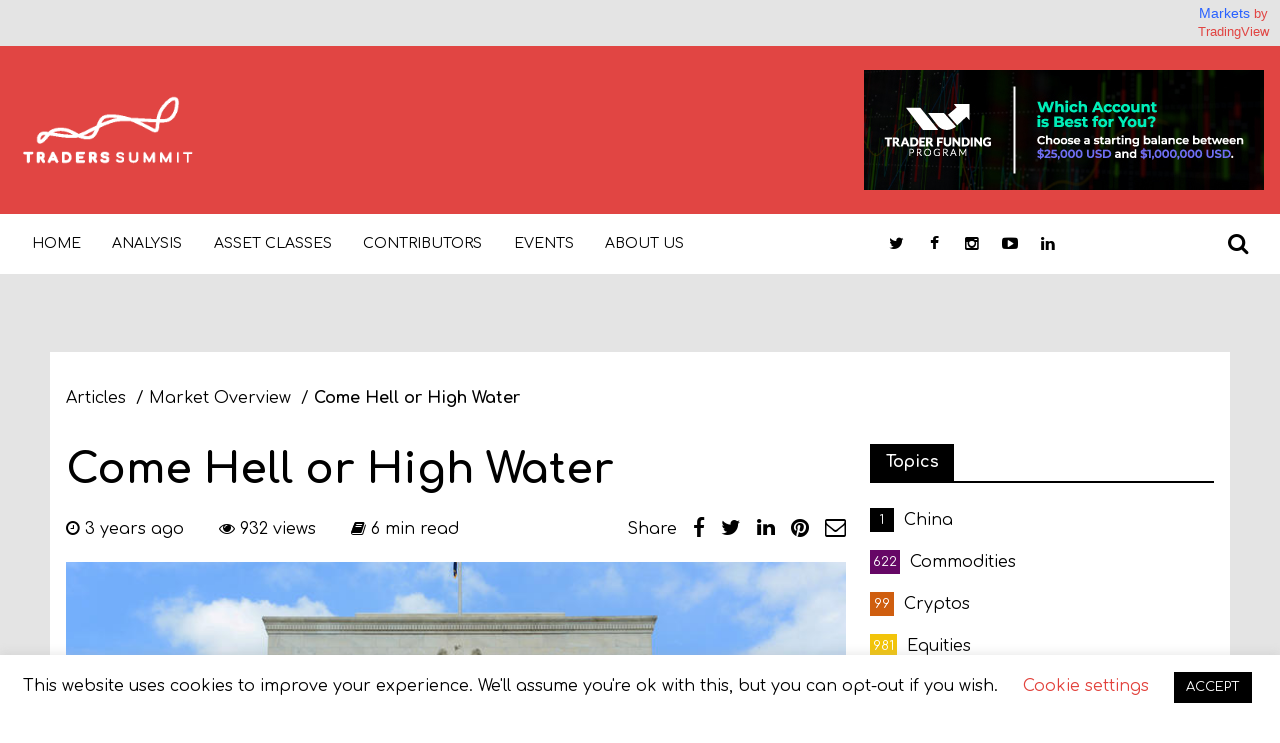

--- FILE ---
content_type: text/html; charset=UTF-8
request_url: https://tradersummit.net/come-hell-or-high-water/
body_size: 21778
content:

<!DOCTYPE html>
<html dir="ltr" lang="en-US" prefix="og: https://ogp.me/ns#">

<head>
	<meta charset="UTF-8" />
<title>Come Hell or High Water - Trader Summit</title>

		<!-- All in One SEO 4.5.7.2 - aioseo.com -->
		<meta name="description" content="Come Hell or High Water Governor Waller suggests two significant changes to the Fed’s QT framework that effectively removes all obstacles to an extended QT. First, Waller suggests that the $2t in RRP balances should be consolidated with bank reserves when thinking of bank liquidity levels. This indicates that the Fed would be comfortable with bank reserve levels" />
		<meta name="robots" content="max-image-preview:large" />
		<link rel="canonical" href="https://tradersummit.net/come-hell-or-high-water/" />
		<meta name="generator" content="All in One SEO (AIOSEO) 4.5.7.2" />
		<meta property="og:locale" content="en_US" />
		<meta property="og:site_name" content="Trader Summit - Where investment ideas are born" />
		<meta property="og:type" content="article" />
		<meta property="og:title" content="Come Hell or High Water - Trader Summit" />
		<meta property="og:description" content="Come Hell or High Water Governor Waller suggests two significant changes to the Fed’s QT framework that effectively removes all obstacles to an extended QT. First, Waller suggests that the $2t in RRP balances should be consolidated with bank reserves when thinking of bank liquidity levels. This indicates that the Fed would be comfortable with bank reserve levels" />
		<meta property="og:url" content="https://tradersummit.net/come-hell-or-high-water/" />
		<meta property="og:image" content="https://tradersummit.net/wp-content/uploads/2022/09/logo-header-dark.png" />
		<meta property="og:image:secure_url" content="https://tradersummit.net/wp-content/uploads/2022/09/logo-header-dark.png" />
		<meta property="og:image:width" content="228" />
		<meta property="og:image:height" content="88" />
		<meta property="article:published_time" content="2023-01-24T08:53:03+00:00" />
		<meta property="article:modified_time" content="2023-01-24T08:56:05+00:00" />
		<meta name="twitter:card" content="summary_large_image" />
		<meta name="twitter:site" content="@Traders_Summit" />
		<meta name="twitter:title" content="Come Hell or High Water - Trader Summit" />
		<meta name="twitter:description" content="Come Hell or High Water Governor Waller suggests two significant changes to the Fed’s QT framework that effectively removes all obstacles to an extended QT. First, Waller suggests that the $2t in RRP balances should be consolidated with bank reserves when thinking of bank liquidity levels. This indicates that the Fed would be comfortable with bank reserve levels" />
		<meta name="twitter:creator" content="@Traders_Summit" />
		<meta name="twitter:image" content="https://tradersummit.net/wp-content/uploads/2022/09/logo-header-dark.png" />
		<script type="application/ld+json" class="aioseo-schema">
			{"@context":"https:\/\/schema.org","@graph":[{"@type":"BlogPosting","@id":"https:\/\/tradersummit.net\/come-hell-or-high-water\/#blogposting","name":"Come Hell or High Water - Trader Summit","headline":"Come Hell or High Water","author":{"@id":"https:\/\/tradersummit.net\/author\/stelios\/#author"},"publisher":{"@id":"https:\/\/tradersummit.net\/#organization"},"image":{"@type":"ImageObject","url":"https:\/\/tradersummit.net\/wp-content\/uploads\/2021\/03\/fed.jpg","width":800,"height":531,"caption":"fed"},"datePublished":"2023-01-24T03:53:03-05:00","dateModified":"2023-01-24T03:56:05-05:00","inLanguage":"en-US","mainEntityOfPage":{"@id":"https:\/\/tradersummit.net\/come-hell-or-high-water\/#webpage"},"isPartOf":{"@id":"https:\/\/tradersummit.net\/come-hell-or-high-water\/#webpage"},"articleSection":"Market Overview, Analysis, Bonds, Economy, Federal Reserve, Inflation, Joseph Wang, Markets, Stocks, Traders Summit, Trading, Articles"},{"@type":"BreadcrumbList","@id":"https:\/\/tradersummit.net\/come-hell-or-high-water\/#breadcrumblist","itemListElement":[{"@type":"ListItem","@id":"https:\/\/tradersummit.net\/#listItem","position":1,"name":"Home","item":"https:\/\/tradersummit.net\/","nextItem":"https:\/\/tradersummit.net\/come-hell-or-high-water\/#listItem"},{"@type":"ListItem","@id":"https:\/\/tradersummit.net\/come-hell-or-high-water\/#listItem","position":2,"name":"Come Hell or High Water","previousItem":"https:\/\/tradersummit.net\/#listItem"}]},{"@type":"Organization","@id":"https:\/\/tradersummit.net\/#organization","name":"Trader Summit","url":"https:\/\/tradersummit.net\/","logo":{"@type":"ImageObject","url":"https:\/\/tradersummit.net\/wp-content\/uploads\/2023\/07\/TS-jpg.webp","@id":"https:\/\/tradersummit.net\/come-hell-or-high-water\/#organizationLogo","width":475,"height":297},"image":{"@id":"https:\/\/tradersummit.net\/#organizationLogo"},"sameAs":["https:\/\/twitter.com\/Traders_Summit","https:\/\/www.youtube.com\/channel\/UCBgj870Nuvh4k6pXXvymgmA"]},{"@type":"Person","@id":"https:\/\/tradersummit.net\/author\/stelios\/#author","url":"https:\/\/tradersummit.net\/author\/stelios\/","name":"Stelios Kontogoulas","image":{"@type":"ImageObject","@id":"https:\/\/tradersummit.net\/come-hell-or-high-water\/#authorImage","url":"https:\/\/secure.gravatar.com\/avatar\/4b3b7bc4285193421401d591d6dea464?s=96&d=mm&r=g","width":96,"height":96,"caption":"Stelios Kontogoulas"}},{"@type":"WebPage","@id":"https:\/\/tradersummit.net\/come-hell-or-high-water\/#webpage","url":"https:\/\/tradersummit.net\/come-hell-or-high-water\/","name":"Come Hell or High Water - Trader Summit","description":"Come Hell or High Water Governor Waller suggests two significant changes to the Fed\u2019s QT framework that effectively removes all obstacles to an extended QT. First, Waller suggests that the $2t in RRP balances should be consolidated with bank reserves when thinking of bank liquidity levels. This indicates that the Fed would be comfortable with bank reserve levels","inLanguage":"en-US","isPartOf":{"@id":"https:\/\/tradersummit.net\/#website"},"breadcrumb":{"@id":"https:\/\/tradersummit.net\/come-hell-or-high-water\/#breadcrumblist"},"author":{"@id":"https:\/\/tradersummit.net\/author\/stelios\/#author"},"creator":{"@id":"https:\/\/tradersummit.net\/author\/stelios\/#author"},"image":{"@type":"ImageObject","url":"https:\/\/tradersummit.net\/wp-content\/uploads\/2021\/03\/fed.jpg","@id":"https:\/\/tradersummit.net\/come-hell-or-high-water\/#mainImage","width":800,"height":531,"caption":"fed"},"primaryImageOfPage":{"@id":"https:\/\/tradersummit.net\/come-hell-or-high-water\/#mainImage"},"datePublished":"2023-01-24T03:53:03-05:00","dateModified":"2023-01-24T03:56:05-05:00"},{"@type":"WebSite","@id":"https:\/\/tradersummit.net\/#website","url":"https:\/\/tradersummit.net\/","name":"Trader Summit","description":"Where investment ideas are born","inLanguage":"en-US","publisher":{"@id":"https:\/\/tradersummit.net\/#organization"}}]}
		</script>
		<!-- All in One SEO -->

<meta name="viewport" content="width=device-width, initial-scale=1" />
<meta name="generator" content="Traders Summit 1.0.0" />
<link rel='dns-prefetch' href='//unpkg.com' />
<link rel='dns-prefetch' href='//stackpath.bootstrapcdn.com' />
<link rel='dns-prefetch' href='//fonts.googleapis.com' />
<link rel="alternate" type="application/rss+xml" title="Trader Summit &raquo; Feed" href="https://tradersummit.net/feed/" />
<link rel="alternate" type="application/rss+xml" title="Trader Summit &raquo; Comments Feed" href="https://tradersummit.net/comments/feed/" />
<link rel="alternate" type="application/rss+xml" title="Trader Summit &raquo; Come Hell or High Water Comments Feed" href="https://tradersummit.net/come-hell-or-high-water/feed/" />
<link rel="pingback" href="https://tradersummit.net/xmlrpc.php" />
<style id='classic-theme-styles-inline-css' type='text/css'>
/*! This file is auto-generated */
.wp-block-button__link{color:#fff;background-color:#32373c;border-radius:9999px;box-shadow:none;text-decoration:none;padding:calc(.667em + 2px) calc(1.333em + 2px);font-size:1.125em}.wp-block-file__button{background:#32373c;color:#fff;text-decoration:none}
</style>
<style id='global-styles-inline-css' type='text/css'>
body{--wp--preset--color--black: #000000;--wp--preset--color--cyan-bluish-gray: #abb8c3;--wp--preset--color--white: #ffffff;--wp--preset--color--pale-pink: #f78da7;--wp--preset--color--vivid-red: #cf2e2e;--wp--preset--color--luminous-vivid-orange: #ff6900;--wp--preset--color--luminous-vivid-amber: #fcb900;--wp--preset--color--light-green-cyan: #7bdcb5;--wp--preset--color--vivid-green-cyan: #00d084;--wp--preset--color--pale-cyan-blue: #8ed1fc;--wp--preset--color--vivid-cyan-blue: #0693e3;--wp--preset--color--vivid-purple: #9b51e0;--wp--preset--color--charcoal: #282c34;--wp--preset--color--regent: #8c97a7;--wp--preset--color--husk: #B9A364;--wp--preset--color--red-stage: #b15330;--wp--preset--gradient--vivid-cyan-blue-to-vivid-purple: linear-gradient(135deg,rgba(6,147,227,1) 0%,rgb(155,81,224) 100%);--wp--preset--gradient--light-green-cyan-to-vivid-green-cyan: linear-gradient(135deg,rgb(122,220,180) 0%,rgb(0,208,130) 100%);--wp--preset--gradient--luminous-vivid-amber-to-luminous-vivid-orange: linear-gradient(135deg,rgba(252,185,0,1) 0%,rgba(255,105,0,1) 100%);--wp--preset--gradient--luminous-vivid-orange-to-vivid-red: linear-gradient(135deg,rgba(255,105,0,1) 0%,rgb(207,46,46) 100%);--wp--preset--gradient--very-light-gray-to-cyan-bluish-gray: linear-gradient(135deg,rgb(238,238,238) 0%,rgb(169,184,195) 100%);--wp--preset--gradient--cool-to-warm-spectrum: linear-gradient(135deg,rgb(74,234,220) 0%,rgb(151,120,209) 20%,rgb(207,42,186) 40%,rgb(238,44,130) 60%,rgb(251,105,98) 80%,rgb(254,248,76) 100%);--wp--preset--gradient--blush-light-purple: linear-gradient(135deg,rgb(255,206,236) 0%,rgb(152,150,240) 100%);--wp--preset--gradient--blush-bordeaux: linear-gradient(135deg,rgb(254,205,165) 0%,rgb(254,45,45) 50%,rgb(107,0,62) 100%);--wp--preset--gradient--luminous-dusk: linear-gradient(135deg,rgb(255,203,112) 0%,rgb(199,81,192) 50%,rgb(65,88,208) 100%);--wp--preset--gradient--pale-ocean: linear-gradient(135deg,rgb(255,245,203) 0%,rgb(182,227,212) 50%,rgb(51,167,181) 100%);--wp--preset--gradient--electric-grass: linear-gradient(135deg,rgb(202,248,128) 0%,rgb(113,206,126) 100%);--wp--preset--gradient--midnight: linear-gradient(135deg,rgb(2,3,129) 0%,rgb(40,116,252) 100%);--wp--preset--font-size--small: 12px;--wp--preset--font-size--medium: 20px;--wp--preset--font-size--large: 36px;--wp--preset--font-size--x-large: 42px;--wp--preset--font-size--regular: 16px;--wp--preset--font-size--larger: 48px;--wp--preset--spacing--20: 0.44rem;--wp--preset--spacing--30: 0.67rem;--wp--preset--spacing--40: 1rem;--wp--preset--spacing--50: 1.5rem;--wp--preset--spacing--60: 2.25rem;--wp--preset--spacing--70: 3.38rem;--wp--preset--spacing--80: 5.06rem;--wp--preset--shadow--natural: 6px 6px 9px rgba(0, 0, 0, 0.2);--wp--preset--shadow--deep: 12px 12px 50px rgba(0, 0, 0, 0.4);--wp--preset--shadow--sharp: 6px 6px 0px rgba(0, 0, 0, 0.2);--wp--preset--shadow--outlined: 6px 6px 0px -3px rgba(255, 255, 255, 1), 6px 6px rgba(0, 0, 0, 1);--wp--preset--shadow--crisp: 6px 6px 0px rgba(0, 0, 0, 1);}:where(.is-layout-flex){gap: 0.5em;}:where(.is-layout-grid){gap: 0.5em;}body .is-layout-flow > .alignleft{float: left;margin-inline-start: 0;margin-inline-end: 2em;}body .is-layout-flow > .alignright{float: right;margin-inline-start: 2em;margin-inline-end: 0;}body .is-layout-flow > .aligncenter{margin-left: auto !important;margin-right: auto !important;}body .is-layout-constrained > .alignleft{float: left;margin-inline-start: 0;margin-inline-end: 2em;}body .is-layout-constrained > .alignright{float: right;margin-inline-start: 2em;margin-inline-end: 0;}body .is-layout-constrained > .aligncenter{margin-left: auto !important;margin-right: auto !important;}body .is-layout-constrained > :where(:not(.alignleft):not(.alignright):not(.alignfull)){max-width: var(--wp--style--global--content-size);margin-left: auto !important;margin-right: auto !important;}body .is-layout-constrained > .alignwide{max-width: var(--wp--style--global--wide-size);}body .is-layout-flex{display: flex;}body .is-layout-flex{flex-wrap: wrap;align-items: center;}body .is-layout-flex > *{margin: 0;}body .is-layout-grid{display: grid;}body .is-layout-grid > *{margin: 0;}:where(.wp-block-columns.is-layout-flex){gap: 2em;}:where(.wp-block-columns.is-layout-grid){gap: 2em;}:where(.wp-block-post-template.is-layout-flex){gap: 1.25em;}:where(.wp-block-post-template.is-layout-grid){gap: 1.25em;}.has-black-color{color: var(--wp--preset--color--black) !important;}.has-cyan-bluish-gray-color{color: var(--wp--preset--color--cyan-bluish-gray) !important;}.has-white-color{color: var(--wp--preset--color--white) !important;}.has-pale-pink-color{color: var(--wp--preset--color--pale-pink) !important;}.has-vivid-red-color{color: var(--wp--preset--color--vivid-red) !important;}.has-luminous-vivid-orange-color{color: var(--wp--preset--color--luminous-vivid-orange) !important;}.has-luminous-vivid-amber-color{color: var(--wp--preset--color--luminous-vivid-amber) !important;}.has-light-green-cyan-color{color: var(--wp--preset--color--light-green-cyan) !important;}.has-vivid-green-cyan-color{color: var(--wp--preset--color--vivid-green-cyan) !important;}.has-pale-cyan-blue-color{color: var(--wp--preset--color--pale-cyan-blue) !important;}.has-vivid-cyan-blue-color{color: var(--wp--preset--color--vivid-cyan-blue) !important;}.has-vivid-purple-color{color: var(--wp--preset--color--vivid-purple) !important;}.has-black-background-color{background-color: var(--wp--preset--color--black) !important;}.has-cyan-bluish-gray-background-color{background-color: var(--wp--preset--color--cyan-bluish-gray) !important;}.has-white-background-color{background-color: var(--wp--preset--color--white) !important;}.has-pale-pink-background-color{background-color: var(--wp--preset--color--pale-pink) !important;}.has-vivid-red-background-color{background-color: var(--wp--preset--color--vivid-red) !important;}.has-luminous-vivid-orange-background-color{background-color: var(--wp--preset--color--luminous-vivid-orange) !important;}.has-luminous-vivid-amber-background-color{background-color: var(--wp--preset--color--luminous-vivid-amber) !important;}.has-light-green-cyan-background-color{background-color: var(--wp--preset--color--light-green-cyan) !important;}.has-vivid-green-cyan-background-color{background-color: var(--wp--preset--color--vivid-green-cyan) !important;}.has-pale-cyan-blue-background-color{background-color: var(--wp--preset--color--pale-cyan-blue) !important;}.has-vivid-cyan-blue-background-color{background-color: var(--wp--preset--color--vivid-cyan-blue) !important;}.has-vivid-purple-background-color{background-color: var(--wp--preset--color--vivid-purple) !important;}.has-black-border-color{border-color: var(--wp--preset--color--black) !important;}.has-cyan-bluish-gray-border-color{border-color: var(--wp--preset--color--cyan-bluish-gray) !important;}.has-white-border-color{border-color: var(--wp--preset--color--white) !important;}.has-pale-pink-border-color{border-color: var(--wp--preset--color--pale-pink) !important;}.has-vivid-red-border-color{border-color: var(--wp--preset--color--vivid-red) !important;}.has-luminous-vivid-orange-border-color{border-color: var(--wp--preset--color--luminous-vivid-orange) !important;}.has-luminous-vivid-amber-border-color{border-color: var(--wp--preset--color--luminous-vivid-amber) !important;}.has-light-green-cyan-border-color{border-color: var(--wp--preset--color--light-green-cyan) !important;}.has-vivid-green-cyan-border-color{border-color: var(--wp--preset--color--vivid-green-cyan) !important;}.has-pale-cyan-blue-border-color{border-color: var(--wp--preset--color--pale-cyan-blue) !important;}.has-vivid-cyan-blue-border-color{border-color: var(--wp--preset--color--vivid-cyan-blue) !important;}.has-vivid-purple-border-color{border-color: var(--wp--preset--color--vivid-purple) !important;}.has-vivid-cyan-blue-to-vivid-purple-gradient-background{background: var(--wp--preset--gradient--vivid-cyan-blue-to-vivid-purple) !important;}.has-light-green-cyan-to-vivid-green-cyan-gradient-background{background: var(--wp--preset--gradient--light-green-cyan-to-vivid-green-cyan) !important;}.has-luminous-vivid-amber-to-luminous-vivid-orange-gradient-background{background: var(--wp--preset--gradient--luminous-vivid-amber-to-luminous-vivid-orange) !important;}.has-luminous-vivid-orange-to-vivid-red-gradient-background{background: var(--wp--preset--gradient--luminous-vivid-orange-to-vivid-red) !important;}.has-very-light-gray-to-cyan-bluish-gray-gradient-background{background: var(--wp--preset--gradient--very-light-gray-to-cyan-bluish-gray) !important;}.has-cool-to-warm-spectrum-gradient-background{background: var(--wp--preset--gradient--cool-to-warm-spectrum) !important;}.has-blush-light-purple-gradient-background{background: var(--wp--preset--gradient--blush-light-purple) !important;}.has-blush-bordeaux-gradient-background{background: var(--wp--preset--gradient--blush-bordeaux) !important;}.has-luminous-dusk-gradient-background{background: var(--wp--preset--gradient--luminous-dusk) !important;}.has-pale-ocean-gradient-background{background: var(--wp--preset--gradient--pale-ocean) !important;}.has-electric-grass-gradient-background{background: var(--wp--preset--gradient--electric-grass) !important;}.has-midnight-gradient-background{background: var(--wp--preset--gradient--midnight) !important;}.has-small-font-size{font-size: var(--wp--preset--font-size--small) !important;}.has-medium-font-size{font-size: var(--wp--preset--font-size--medium) !important;}.has-large-font-size{font-size: var(--wp--preset--font-size--large) !important;}.has-x-large-font-size{font-size: var(--wp--preset--font-size--x-large) !important;}
.wp-block-navigation a:where(:not(.wp-element-button)){color: inherit;}
:where(.wp-block-post-template.is-layout-flex){gap: 1.25em;}:where(.wp-block-post-template.is-layout-grid){gap: 1.25em;}
:where(.wp-block-columns.is-layout-flex){gap: 2em;}:where(.wp-block-columns.is-layout-grid){gap: 2em;}
.wp-block-pullquote{font-size: 1.5em;line-height: 1.6;}
</style>
<link rel='stylesheet' id='cookie-law-info-css' href='https://tradersummit.net/wp-content/plugins/cookie-law-info/legacy/public/css/cookie-law-info-public.css?ver=3.1.7' type='text/css' media='all' />
<link rel='stylesheet' id='cookie-law-info-gdpr-css' href='https://tradersummit.net/wp-content/plugins/cookie-law-info/legacy/public/css/cookie-law-info-gdpr.css?ver=3.1.7' type='text/css' media='all' />
<link rel='stylesheet' id='wp-ulike-css' href='https://tradersummit.net/wp-content/plugins/wp-ulike/assets/css/wp-ulike.min.css?ver=4.6.9' type='text/css' media='all' />
<link rel='stylesheet' id='wp-ulike-pro-css' href='https://tradersummit.net/wp-content/plugins/wp-ulike-pro/public/assets/css/wp-ulike-pro.min.css?ver=1.8.4' type='text/css' media='all' />
<link rel='stylesheet' id='font-awesome-css' href='//stackpath.bootstrapcdn.com/font-awesome/4.7.0/css/font-awesome.min.css' type='text/css' media='all' />
<link rel='stylesheet' id='forextraderssummit-screen-css' href='https://tradersummit.net/wp-content/themes/traders-summit/dist/css/screen.css?id=9cac995453d8ed12e105' type='text/css' media='all' />
<link rel='stylesheet' id='primary-google-font-css' href='https://fonts.googleapis.com/css2?family=Comfortaa:wght@300;400;500;600;700&#038;display=swap' type='text/css' media='all' />
<link rel='stylesheet' id='secondary-google-font-css' href='https://fonts.googleapis.com/css2?family=Comfortaa:wght@300;400;500;600;700&#038;display=swap' type='text/css' media='all' />
<script type='text/javascript' src='https://tradersummit.net/wp-includes/js/jquery/jquery.min.js?ver=3.7.0' id='jquery-core-js'></script>
<script type='text/javascript' src='https://tradersummit.net/wp-includes/js/jquery/jquery-migrate.min.js?ver=3.4.1' id='jquery-migrate-js'></script>
<script type='text/javascript' id='cookie-law-info-js-extra'>
/* <![CDATA[ */
var Cli_Data = {"nn_cookie_ids":[],"cookielist":[],"non_necessary_cookies":[],"ccpaEnabled":"","ccpaRegionBased":"","ccpaBarEnabled":"","strictlyEnabled":["necessary","obligatoire"],"ccpaType":"gdpr","js_blocking":"","custom_integration":"","triggerDomRefresh":"","secure_cookies":""};
var cli_cookiebar_settings = {"animate_speed_hide":"500","animate_speed_show":"500","background":"#FFF","border":"#b1a6a6c2","border_on":"","button_1_button_colour":"#000","button_1_button_hover":"#000000","button_1_link_colour":"#fff","button_1_as_button":"1","button_1_new_win":"","button_2_button_colour":"#333","button_2_button_hover":"#292929","button_2_link_colour":"#444","button_2_as_button":"","button_2_hidebar":"","button_3_button_colour":"#000","button_3_button_hover":"#000000","button_3_link_colour":"#fff","button_3_as_button":"1","button_3_new_win":"","button_4_button_colour":"#000","button_4_button_hover":"#000000","button_4_link_colour":"#e2423c","button_4_as_button":"","button_7_button_colour":"#e2423c","button_7_button_hover":"#b53530","button_7_link_colour":"#fff","button_7_as_button":"1","button_7_new_win":"","font_family":"inherit","header_fix":"","notify_animate_hide":"1","notify_animate_show":"","notify_div_id":"#cookie-law-info-bar","notify_position_horizontal":"right","notify_position_vertical":"bottom","scroll_close":"","scroll_close_reload":"","accept_close_reload":"","reject_close_reload":"","showagain_tab":"1","showagain_background":"#fff","showagain_border":"#000","showagain_div_id":"#cookie-law-info-again","showagain_x_position":"100px","text":"#000","show_once_yn":"","show_once":"10000","logging_on":"","as_popup":"","popup_overlay":"1","bar_heading_text":"","cookie_bar_as":"banner","popup_showagain_position":"bottom-right","widget_position":"left"};
var log_object = {"ajax_url":"https:\/\/tradersummit.net\/wp-admin\/admin-ajax.php"};
/* ]]> */
</script>
<script type='text/javascript' src='https://tradersummit.net/wp-content/plugins/cookie-law-info/legacy/public/js/cookie-law-info-public.js?ver=3.1.7' id='cookie-law-info-js'></script>
<script type='text/javascript' src='//unpkg.com/flickity@2.2.1/dist/flickity.pkgd.min.js' id='flickity-js-js'></script>
<link rel="https://api.w.org/" href="https://tradersummit.net/wp-json/" /><link rel="alternate" type="application/json" href="https://tradersummit.net/wp-json/wp/v2/posts/18972" /><link rel="EditURI" type="application/rsd+xml" title="RSD" href="https://tradersummit.net/xmlrpc.php?rsd" />
<meta name="generator" content="WordPress 6.3.7" />
<link rel='shortlink' href='https://tradersummit.net/?p=18972' />
<link rel="alternate" type="application/json+oembed" href="https://tradersummit.net/wp-json/oembed/1.0/embed?url=https%3A%2F%2Ftradersummit.net%2Fcome-hell-or-high-water%2F" />
<link rel="alternate" type="text/xml+oembed" href="https://tradersummit.net/wp-json/oembed/1.0/embed?url=https%3A%2F%2Ftradersummit.net%2Fcome-hell-or-high-water%2F&#038;format=xml" />

			<style type="text/css">
			:root {
			--color-primary: #000000 !important; --color-secondary: #e14543 !important; --color-background: #cccccc !important;			}
		</style>
	

			<style type="text/css">
			:root {
				--font-primary: 'Comfortaa', cursive !important;
			}
		</style>
	
	
	<!--		-->

			<style type="text/css">
			:root {
				--font-primary: 'Comfortaa', cursive !important;
			}
		</style>
	
	

	 		<!-- Google Tag Manager -->
 		<script>(function(w,d,s,l,i){w[l]=w[l]||[];w[l].push({'gtm.start':
 		new Date().getTime(),event:'gtm.js'});var f=d.getElementsByTagName(s)[0],
 		j=d.createElement(s),dl=l!='dataLayer'?'&l='+l:'';j.async=true;j.src=
 		'https://www.googletagmanager.com/gtm.js?id='+i+dl;f.parentNode.insertBefore(j,f);
 		})(window,document,'script','dataLayer','GTM-NDKL7WP');</script>
 		<!-- End Google Tag Manager -->
 	
	

	
	
	
	
	<style type="text/css">.recentcomments a{display:inline !important;padding:0 !important;margin:0 !important;}</style><style type="text/css">.ulp-form{max-width:480px!important;}</style><link rel="icon" href="https://tradersummit.net/wp-content/uploads/2023/04/site-icon-150x150.png" sizes="32x32" />
<link rel="icon" href="https://tradersummit.net/wp-content/uploads/2023/04/site-icon-300x300.png" sizes="192x192" />
<link rel="apple-touch-icon" href="https://tradersummit.net/wp-content/uploads/2023/04/site-icon-300x300.png" />
<meta name="msapplication-TileImage" content="https://tradersummit.net/wp-content/uploads/2023/04/site-icon-300x300.png" />
		<style type="text/css" id="wp-custom-css">
			.wp-block-image {
	width: 100%;
}

.wp-block-image img {
	width: 100%;
}

strong > * {
	font-weight: inherit
}		</style>
		</head>

<body class="ltr en en-us single single-post single-post-18972 post-template-default logged-out wp-custom-logo display-header-text geoip-continent-NA geoip-country-US chrome osx s-post s-blog country-us" dir="ltr">


			
	
	

<!-- TradingView Widget BEGIN -->
<div class="tradingview-widget-container">
  <div class="tradingview-widget-container__widget"></div>
  <div class="tradingview-widget-copyright-custom"><a href="https://www.tradingview.com/markets/" rel="noopener" target="_blank"><span class="blue-text">Markets</span></a> by TradingView</div>
  <script type="text/javascript" src="https://s3.tradingview.com/external-embedding/embed-widget-ticker-tape.js" async>
  {
  "symbols": [
    {
      "proName": "FOREXCOM:SPXUSD",
      "title": "S&P 500"
    },
    {
      "proName": "FOREXCOM:NSXUSD",
      "title": "Nasdaq 100"
    },
    {
      "proName": "FX_IDC:EURUSD",
      "title": "EUR/USD"
    },
    {
      "description": "GBP/USD",
      "proName": "OANDA:GBPUSD"
    },
    {
      "description": "AUD/USD",
      "proName": "OANDA:AUDUSD"
    },
    {
      "description": "NZD/USD",
      "proName": "FX:NZDUSD"
    },
    {
      "description": "USD/CAD",
      "proName": "FX:USDCAD"
    },
    {
      "description": "USD/NOK",
      "proName": "FX:USDNOK"
    },
    {
      "description": "USD/JPY",
      "proName": "FX:USDJPY"
    },
    {
      "description": "DXY",
      "proName": "TVC:DXY"
    },
    {
      "description": "XAU/USD",
      "proName": "OANDA:XAUUSD"
    },
    {
      "description": "XAG/USD",
      "proName": "OANDA:XAGUSD"
    },
    {
      "description": "COPPER",
      "proName": "GLOBALPRIME:XCUUSD"
    },
    {
      "description": "CRUDE OIL",
      "proName": "OANDA:WTICOUSD"
    },
    {
      "description": "US10Y",
      "proName": "TVC:US10Y"
    },
    {
      "description": "US30Y",
      "proName": "TVC:US30Y"
    },
     {
      "proName": "BITSTAMP:BTCUSD",
      "title": "BTC/USD"
    },
    {
      "proName": "BITSTAMP:ETHUSD",
      "title": "ETH/USD"
    }
  ],
  "showSymbolLogo": true,
  "colorTheme": "light",
  "isTransparent": false,
  "displayMode": "adaptive",
  "locale": "en"
}
  </script>
</div>
<!-- TradingView Widget END -->
<div id="top" class="app">

	<div class="c-header-adv">
		<div class="c-header-adv__wrap o-container o-container--xxl">
							<div class="c-header-adv__branding">
					<a href="https://tradersummit.net">
						<img src="https://tradersummit.net/wp-content/uploads/2020/12/web-traderssummit.png" alt="Trader Summit">
					</a>
					<div class="u-sr">
						<div class="app-header__title"><a class="app-header__title-link" href="https://tradersummit.net" rel="home">Trader Summit</a></div>						<div class="app-header__description">Where investment ideas are born</div>					</div>
				</div>
			
							<div class="c-header-adv__banner">
					<a target="_blank" href="https://traderfundingprogram.com/">
						<img src="https://tradersummit.net/wp-content/uploads/2026/01/tfp-banner-traders-summit-400x120-1.jpg" alt="trader funding program tfp">
					</a>
				</div>
					</div>
	</div>

	<header class="c-header c-header--blog s-header">
		<div class="c-header__wrap o-container o-container--xxl">

			<a class="skip-link screen-reader-text" href="#main">Skip to content</a>

							<a class="c-header__toggle | js-toggle-menu" type="button" aria-label="Button">
					<div class="buns">
						<span class="bun"></span>
						<span class="bun"></span>
					</div>
				</a>
			
			
	<nav class="menu menu--blog">

		<h3 class="menu__title screen-reader-text">
			Blog Menu		</h3>

		<ul class="menu__items"><li id="menu-item-1928" class="menu__item "><a href="https://tradersummit.net/" class="menu__link">HOME</a></li><li id="menu-item-1848" class="menu__item has-children "><a href="#" class="menu__link">Analysis</a><ul class="menu__sub-menu"><li id="menu-item-1845" class="menu__item menu__item--parent "><a href="https://tradersummit.net/post_type_format/articles/" class="menu__link">Articles</a></li><li id="menu-item-1846" class="menu__item "><a href="https://tradersummit.net/post_type_format/interviews/" class="menu__link">Interviews</a></li><li id="menu-item-1847" class="menu__item "><a href="https://tradersummit.net/post_type_format/videos/" class="menu__link">Videos</a></li></ul></li><li id="menu-item-1849" class="menu__item has-children "><a href="#" class="menu__link">Asset Classes</a><ul class="menu__sub-menu"><li id="menu-item-1896" class="menu__item menu__item--parent "><a href="https://tradersummit.net/category/overview/" class="menu__link">Market Overview</a></li><li id="menu-item-2084" class="menu__item "><a href="https://tradersummit.net/category/forex/" class="menu__link">Forex</a></li><li id="menu-item-1869" class="menu__item "><a href="https://tradersummit.net/category/rates/" class="menu__link">Rates</a></li><li id="menu-item-1866" class="menu__item "><a href="https://tradersummit.net/category/commodities/" class="menu__link">Commodities</a></li><li id="menu-item-1868" class="menu__item "><a href="https://tradersummit.net/category/equities/" class="menu__link">Equities</a></li><li id="menu-item-1867" class="menu__item "><a href="https://tradersummit.net/category/cryptos/" class="menu__link">Cryptos</a></li></ul></li><li id="menu-item-2040" class="menu__item "><a href="https://tradersummit.net/contributors/" class="menu__link">CONTRIBUTORS</a></li><li id="menu-item-1932" class="menu__item has-children "><a href="#" class="menu__link">EVENTS</a><ul class="menu__sub-menu"><li id="menu-item-20838" class="menu__item "><a href="https://tradersummit.net/event-introduction/" class="menu__link">Introduction</a></li><li id="menu-item-16159" class="menu__item "><a href="https://tradersummit.net/event/traders-summit-october-2022-online-conference/" class="menu__link">Past Event &#8211; Oct 2022</a></li><li id="menu-item-12749" class="menu__item "><a href="https://tradersummit.net/event/april-2022/" class="menu__link">Past Event &#8211; Apr 2022</a></li><li id="menu-item-12024" class="menu__item "><a href="https://tradersummit.net/event/september-2020/" class="menu__link">Past Event &#8211; Sep 2020</a></li><li id="menu-item-12023" class="menu__item "><a href="https://tradersummit.net/event/april-2020/" class="menu__link">Past Event &#8211; Apr 2020</a></li></ul></li><li id="menu-item-1859" class="menu__item has-children "><a href="#" class="menu__link">About Us</a><ul class="menu__sub-menu"><li id="menu-item-1860" class="menu__item "><a target="_blank" rel="noopener" href="https://www.forexanalytix.com" class="menu__link">ForexAnalytix</a></li></ul></li></ul>
	</nav>


							<div class="c-header__social">
					

		<ul class="c-social list-reset c-social--light">
											<li class="c-social__item">
					<a class="c-social__link" itemprop="url" href="https://twitter.com/Traders_Summit"
					   target="_blank" title="twitter">
													<i class="fa fa-twitter" title="twitter"></i> 					</a>
				</li>
											<li class="c-social__item">
					<a class="c-social__link" itemprop="url" href="https://www.facebook.com/TheTradersSummit"
					   target="_blank" title="facebook">
													<i class="fa fa-facebook" title="facebook"></i> 					</a>
				</li>
											<li class="c-social__item">
					<a class="c-social__link" itemprop="url" href="https://www.instagram.com/traders_summit/?hl=en"
					   target="_blank" title="instagram">
													<i class="fa fa-instagram" title="instagram"></i> 					</a>
				</li>
											<li class="c-social__item">
					<a class="c-social__link" itemprop="url" href="https://www.youtube.com/channel/UCBgj870Nuvh4k6pXXvymgmA/"
					   target="_blank" title="youtube">
													<i class="fa fa-youtube-play"
							   title="youtube"></i> 					</a>
				</li>
											<li class="c-social__item">
					<a class="c-social__link" itemprop="url" href="https://www.linkedin.com/in/traders-summit-b837171b5/"
					   target="_blank" title="linkedin">
													<i class="fa fa-linkedin" title="linkedin"></i> 					</a>
				</li>
					</ul>

					</div>
			
			<div class="c-header__search">
				<a href="#" class="c-header__search-toggle js-toggle-search">
					<i class="fa fa-search c-header__search__icon" aria-hidden="true"></i>
				</a>
				<div class="c-header__search-form">
					<form role="search" method="get" class="c-search-form" action="https://tradersummit.net/">
	<label for="c-search-form__label">
		<span class="screen-reader-text">Search for:</span>
	</label>
	<input type="search" id="blog-search-form" class="c-search-form__input" placeholder="Search &hellip;" value="" name="s"/>
	<button type="submit" class="c-search-form__submit">Search</button>
</form>
				</div>
			</div>

		</div>

	</header>

<div class="app-content">

	<main id="main" class="app-main">
		<div class="o-container">

			<ul id="breadcrumbs" class="breadcrumbs"><li class="breadcrumbs__crumb item-blog"><a class="breadcrumbs__link bread-home" href="https://tradersummit.net/come-hell-or-high-water/" title="Articles">Articles</a></li><li class="breadcrumbs__trail separator-home"> / </li><li class="breadcrumbs__crumb item-cat"><a href="https://tradersummit.net/category/overview/">Market Overview</a></li><li class="breadcrumbs__trail"> / </li><li class="breadcrumbs__crumb item-current item-18972"><strong>Come Hell or High Water</strong></li></ul>
			<div class="o-main">
				<div class="o-main__content">
					
						
<article class="entry entry--18972 entry--type-post entry--status-publish entry--author-stelios entry--format-standard has-post-thumbnail" id="post-18972">
	<header class="entry__header">

		<h1 class="entry__title">Come Hell or High Water</h1>
		<div class="entry__meta">
			<div>
				<span class="u-mr--sm">
					<i class="fa fa-clock-o" aria-hidden="true"></i>
					3 years ago				</span>
				<span class="u-mr--sm">
					<i class="fa fa-eye" aria-hidden="true"></i>
					932 views				</span>
				<span class="u-mr--sm">
					<i class="fa fa fa-book" aria-hidden="true"></i>
					6 min   read				</span>
			</div>


			
	<div class="c-social-sharing">
	<span class="c-social-sharing__title">Share</span>
		<ul class="c-social-sharing__list">

			<li class="c-social-sharing__item">
				<a class="c-social-sharing__link social-sharing-icon-facebook" target="_new" href="http://www.facebook.com/share.php?u=https%3A%2F%2Ftradersummit.net%2Fcome-hell-or-high-water%2F&title=Come+Hell+or+High+Water"><i class="fa fa-facebook"></i></a>
			</li>

			<li class="c-social-sharing__item">
				<a class="c-social-sharing__link social-sharing-icon-twitter" target="_new" href="https://twitter.com/share?url=https%3A%2F%2Ftradersummit.net%2Fcome-hell-or-high-water%2F&amp;text=Come+Hell+or+High+Water&amp;hashtags=TraderSummit" class="twitter-share-button"><i class="fa fa-twitter"></i></a>
			</li>

			<li class="c-social-sharing__item">
				<a class="c-social-sharing__link social-sharing-icon-linkedin" target="_new" href="http://www.linkedin.com/shareArticle?mini=true&url=https%3A%2F%2Ftradersummit.net%2Fcome-hell-or-high-water%2F&title=Come+Hell+or+High+Water&source=https://tradersummit.net"><i class="fa fa-linkedin"></i></a>
			</li>

			<li class="c-social-sharing__item">
				<a class="c-social-sharing__link social-sharing-icon-pinterest" target="_new" href="http://pinterest.com/pin/create/button/?url=https%3A%2F%2Ftradersummit.net%2Fcome-hell-or-high-water%2F&description=Come+Hell+or+High+Water&media=https://tradersummit.net/wp-content/uploads/2021/03/fed.jpg"><i class="fa fa-pinterest"></i></a>
			</li>

			<li class="c-social-sharing__item">
				<a class="c-social-sharing__link social-sharing-icon-email" target="_new" href="mailto:?subject=https%3A%2F%2Ftradersummit.net%2Fcome-hell-or-high-water%2F&body=Check out this article I came across https%3A%2F%2Ftradersummit.net%2Fcome-hell-or-high-water%2F"><i class="fa fa-envelope-o"></i></a>
			</li>
		</ul>
	</div>		</div>

					<img width="800" height="531" src="https://tradersummit.net/wp-content/uploads/2021/03/fed.jpg" class="entry__image wp-post-image" alt="fed" decoding="async" srcset="https://tradersummit.net/wp-content/uploads/2021/03/fed.jpg 800w, https://tradersummit.net/wp-content/uploads/2021/03/fed-300x199.jpg 300w, https://tradersummit.net/wp-content/uploads/2021/03/fed-768x510.jpg 768w" sizes="(max-width: 800px) 100vw, 800px" />		
	</header>

	<div class="entry__byline">

					<div class="entry__author author">
									<div class="author__avatar">
						<a href="https://tradersummit.net/contributors/joseph-wang/">
							<img width="225" height="300" src="https://tradersummit.net/wp-content/uploads/2021/07/joseph-wang-225x300.jpg" class="attachment-medium size-medium wp-post-image" alt="joseph wang" decoding="async" fetchpriority="high" srcset="https://tradersummit.net/wp-content/uploads/2021/07/joseph-wang-225x300.jpg 225w, https://tradersummit.net/wp-content/uploads/2021/07/joseph-wang-768x1024.jpg 768w, https://tradersummit.net/wp-content/uploads/2021/07/joseph-wang-1152x1536.jpg 1152w, https://tradersummit.net/wp-content/uploads/2021/07/joseph-wang-1536x2048.jpg 1536w, https://tradersummit.net/wp-content/uploads/2021/07/joseph-wang-scaled.jpg 1920w" sizes="(max-width: 225px) 100vw, 225px" />						</a>
					</div>
								<div class="author__meta">
					<h6 class="u-mb-0">
						<a href="https://tradersummit.net/contributors/joseph-wang/">Joseph Wang</a>
					</h6>
											<div>
							Former Senior Trader						</div>
					
											<div>Federal Reserve</div>
									</div>
			</div>
			</div>

	<div class="entry__content">
		
<p><em>Come Hell or High Water</em></p>



<p>Governor Waller <a href="https://www.youtube.com/watch?v=Z_AxQ8udHSU" target="_blank" rel="noreferrer noopener">suggests two significant changes</a> to the Fed’s QT framework that effectively <strong>removes all obstacles to an extended QT</strong>. First, Waller suggests that the $2t in RRP balances should be consolidated with bank reserves when thinking of bank liquidity levels. This indicates that the Fed would be comfortable with bank reserve levels dropping below the <a href="https://www.newyorkfed.org/medialibrary/media/markets/omo/omo2021-pdf.pdf" target="_blank" rel="noreferrer noopener">roughly estimated</a> $2.5t minimum level. Second, Waller appears to be open to maintaining QT even if policy rates are cut. This would reverse longstanding Fed dogma where both the policy rate and balance sheet must express the same stance of monetary policy. This post reviews these two developments and suggests that they represent an effort to re-tighten financial conditions by steepening the curve.</p>



<h2 class="wp-block-heading">RRP Balances Are Reserves</h2>



<p>The Fed appears to have redefined their criteria for minimum banking sector liquidity in a way that enables QT to continue for years. QT withdraws liquidity out of the financial system, but in ways that the <a href="https://fedguy.com/draining-the-rrp/" target="_blank" rel="noreferrer noopener">Fed is not able to control</a>. The liquidity can come out of the banking sector (bank reserves), or it can come out of the RRP (RRP balances). So far, <a href="https://fedguy.com/trapped-liquidity/" target="_blank" rel="noreferrer noopener">QT has largely drained liquidity out of the banking sector</a>. This presents a problem to the Fed, who seeks to continue QT and also keep bank reserves levels above ~$2.5t. Reserve levels are around $3t today and on track to fall below the estimated minimal level by end 2023.</p>



<figure class="wp-block-image"><img decoding="async" src="https://fedguy.com/wp-content/uploads/2023/01/image-8-1024x353.png" alt="" class="wp-image-5813"/><figcaption class="wp-element-caption">Waller’s framework implies excess banking sector liquidity of around $2.5t</figcaption></figure>



<p>Waller now suggests that he views <a href="https://youtu.be/Z_AxQ8udHSU?t=2185" target="_blank" rel="noreferrer noopener">RRP balances to be fungible to bank reserves</a>. He suggests banks who need liquidity can simply raise deposit rates to attract money out of the RRP. Under this framework, banking sector liquidity for QT purposes is over $5t ($3t reserves plus $2t RRP balances). Waller also suggests that QT would be tapered when banking sector liquidity is <a href="https://youtu.be/Z_AxQ8udHSU?t=2118" target="_blank" rel="noreferrer noopener">around 10% of GDP</a>. With the actual QT run rate around $75b per month, <strong>QT could continue for three more years</strong> under this change.</p>



<p>Note that this change will likely have very limited impact on money markets, as the actual liquidity needs by banks is <a href="https://fedguy.com/the-reserve-gap/" target="_blank" rel="noreferrer noopener">likely far lower than the Fed’s estimate</a>.</p>



<h2 class="wp-block-heading">Thou Must Be Consistent</h2>



<p>Waller indicates that he is <a href="https://youtu.be/Z_AxQ8udHSU?t=2140" target="_blank" rel="noreferrer noopener">open to conducting QT while also cutting rates</a>. A longstanding tenant of Fed dogma has been that the policy rate and balance sheet policy must express the same stance of monetary policy. This means QE can only occur when the Fed is in rate cutting mode, and QT can only occur when the Fed is in hiking mode. This constraint is self-imposed and appears to stem from the difficulty in communicating what would appear to be contradicting signals – the Fed both stepping on the gas and brakes at the same time.</p>



<figure class="wp-block-image"><img decoding="async" src="https://fedguy.com/wp-content/uploads/2023/01/image-6-1024x221.png" alt="" class="wp-image-5809"/><figcaption class="wp-element-caption"><a href="https://www.mercatus.org/macro-musings/randal-quarles-inflation-balance-sheet-reduction-financial-stability-and-future-fed">Macro Musings July 2022 podcast with Governor Quarles and David Beckworth</a></figcaption></figure>



<p>The dogma of consistency likely contributed to a policy error in 2021 and may need relaxing. Former Fed Governor Quarles <a href="https://www.mercatus.org/macro-musings/randal-quarles-inflation-balance-sheet-reduction-financial-stability-and-future-fed" target="_blank" rel="noreferrer noopener">has suggested</a> that the constraint kept the Fed from hiking rates in 2021 when it was obvious inflation was becoming a problem. In the same way, the need for consistency would keep the balance sheet much larger than needed should the Fed decide to cut rates in the coming months. The BOE has <a href="https://www.bankofengland.co.uk/news/2022/november/boe-demand-led-approach-to-unwind-recent-financial-stability-gilt-purchases" target="_blank" rel="noreferrer noopener">already demonstrated</a> through its emergency purchases that it is possible to separate the balance sheet and policy rate. The Fed should also be able to do the same.</p>



<h2 class="wp-block-heading">Re-Steepening</h2>



<p>The Fed’s new guidance is likely an attempt to retighten financial conditions amidst the recent bout of rapid loosening. Market participants appear to believe that rate cuts are imminent, which in turn have led to lower mortgage rates, a weaker dollar and higher asset prices. This increases the probability of a second bout of inflation, an issue in the 1970s that the Fed is keen to avoid. In the absence of firm forward guidance, the Fed’s obvious tool to retighten financial conditions would be through its balance sheet.</p>



<figure class="wp-block-image"><a href="https://fred.stlouisfed.org/series/NFCI"><img decoding="async" src="https://fedguy.com/wp-content/uploads/2023/01/image-10-1024x373.png" alt="" class="wp-image-5816"/></a><figcaption class="wp-element-caption">Financial conditions have been loosening rapidly</figcaption></figure>



<p>In practice, the policy rate and balance sheet policy likely operate on different channels with different impacts on the real and financial economy. The experience across countries over the past decade suggests QE has limited impact on the real economy, but significant impact on the financial economy. Should QT continue amidst rate cuts and low policy rates, we may find out if the reverse is also true. That would be precisely the type of tightening the Fed is looking for.</p>



<p><a href="https://tradersummit.net/contributors/joseph-wang/" target="_blank" rel="noreferrer noopener">Joseph Wang</a></p>



<p>20230124</p>
<div class="wpulike wpulike-minimal-votings  wpulike-is-pro" ><div class="wp_ulike_general_class wpulike_total_vote wp_ulike_is_not_liked"><button type="button"
            aria-label="Like Button"
            data-ulike-id="18972" data-ulike-factor="up" data-ulike-is-total="1"
            data-ulike-nonce="ce5826c55b" data-ulike-type="post"
            data-ulike-template="wp-ulike-minimal-votings" data-ulike-display-likers=""
            data-ulike-likers-style="popover" class="wp_ulike_btn wp_ulike_btn_up  wp_post_up_btn_18972 wp_ulike_put_image"></button><span class="count-box wp_ulike_counter_sub" data-ulike-counter-value="+1"></span>        <button type="button"
            aria-label="Dislike Button"
            data-ulike-id="18972" data-ulike-factor="down" data-ulike-is-total="1"
            data-ulike-nonce="ce5826c55b" data-ulike-type="post"
            data-ulike-template="wp-ulike-minimal-votings" data-ulike-display-likers=""
            data-ulike-likers-style="popover" class="wp_ulike_btn wp_ulike_btn_down  wp_post_down_btn_18972 wp_ulike_put_image"></button></div></div>
			</div>

	<footer class="entry__footer">
		<span class="entry__terms entry__terms--category"><a href="https://tradersummit.net/category/overview/" rel="tag">Market Overview</a></span>		<span class="entry__terms entry__terms--post_tag"><a href="https://tradersummit.net/tag/analysis/" rel="tag">Analysis</a><a href="https://tradersummit.net/tag/bonds/" rel="tag">Bonds</a><a href="https://tradersummit.net/tag/economy/" rel="tag">Economy</a><a href="https://tradersummit.net/tag/federal-reserve/" rel="tag">Federal Reserve</a><a href="https://tradersummit.net/tag/inflation/" rel="tag">Inflation</a><a href="https://tradersummit.net/tag/joseph-wang/" rel="tag">Joseph Wang</a><a href="https://tradersummit.net/tag/markets/" rel="tag">Markets</a><a href="https://tradersummit.net/tag/stocks/" rel="tag">Stocks</a><a href="https://tradersummit.net/tag/traders-summit/" rel="tag">Traders Summit</a><a href="https://tradersummit.net/tag/trading/" rel="tag">Trading</a></span>	</footer>

</article>
<div id="related-posts-slider" class="related-posts c-section u-mt--lg">
	<div class="o-container o-container--md">

		<div class="o-section-heading">
			<h2 class="o-section-heading__title">Related Posts</h2>
		</div>

					<div class="c-carousel o-video-slider o-video-slider--medium js-carousel">
									<div class="carousel-cell o-video-slider__item">
						
<article class="c-post-card c-post-card--stacked">
			<div class="c-post-card__image card__media">

							<a href="https://tradersummit.net/how-to-handle-mondays-major-liquidity-crunch/">
					<img width="1800" height="900" src="https://tradersummit.net/wp-content/uploads/2021/07/marketgauge-1.png" class="card__image" alt="MarketGauge" decoding="async" loading="lazy" srcset="https://tradersummit.net/wp-content/uploads/2021/07/marketgauge-1.png 1800w, https://tradersummit.net/wp-content/uploads/2021/07/marketgauge-1-300x150.png 300w, https://tradersummit.net/wp-content/uploads/2021/07/marketgauge-1-1024x512.png 1024w, https://tradersummit.net/wp-content/uploads/2021/07/marketgauge-1-768x384.png 768w, https://tradersummit.net/wp-content/uploads/2021/07/marketgauge-1-1536x768.png 1536w" sizes="(max-width: 1800px) 100vw, 1800px" />				</a>
			
		</div>
		<div class="c-post-card__content card__content u-rhythm--small">
		<h4 class="c-post-card__title">
			<a class="c-post-card__link" href="https://tradersummit.net/how-to-handle-mondays-major-liquidity-crunch/">How to Handle Monday&#8217;s Major Liquidity Crunch</a>
		</h4>

		
			</div>
</article>

					</div>
									<div class="carousel-cell o-video-slider__item">
						
<article class="c-post-card c-post-card--stacked">
			<div class="c-post-card__image card__media">

							<a href="https://tradersummit.net/whats-going-on-with-the-us-economy-and-the-federal-reserve/">
					<img width="800" height="500" src="https://tradersummit.net/wp-content/uploads/2024/10/usa-flag-800x321-1.jpeg" class="card__image" alt="usa flag" decoding="async" loading="lazy" srcset="https://tradersummit.net/wp-content/uploads/2024/10/usa-flag-800x321-1.jpeg 800w, https://tradersummit.net/wp-content/uploads/2024/10/usa-flag-800x321-1-300x188.jpeg 300w, https://tradersummit.net/wp-content/uploads/2024/10/usa-flag-800x321-1-768x480.jpeg 768w" sizes="(max-width: 800px) 100vw, 800px" />				</a>
			
		</div>
		<div class="c-post-card__content card__content u-rhythm--small">
		<h4 class="c-post-card__title">
			<a class="c-post-card__link" href="https://tradersummit.net/whats-going-on-with-the-us-economy-and-the-federal-reserve/">What’s Going on With the US Economy and the Federal Reserve?</a>
		</h4>

		
			</div>
</article>

					</div>
									<div class="carousel-cell o-video-slider__item">
						
<article class="c-post-card c-post-card--stacked">
			<div class="c-post-card__image card__media">

							<a href="https://tradersummit.net/blake-morrows-chart-of-the-day-july-22nd-2021/">
					<img width="800" height="400" src="https://tradersummit.net/wp-content/uploads/2021/01/chart-of-the-day.png" class="card__image" alt="Blake Morrow Forex" decoding="async" loading="lazy" srcset="https://tradersummit.net/wp-content/uploads/2021/01/chart-of-the-day.png 800w, https://tradersummit.net/wp-content/uploads/2021/01/chart-of-the-day-300x150.png 300w, https://tradersummit.net/wp-content/uploads/2021/01/chart-of-the-day-768x384.png 768w" sizes="(max-width: 800px) 100vw, 800px" />				</a>
			
		</div>
		<div class="c-post-card__content card__content u-rhythm--small">
		<h4 class="c-post-card__title">
			<a class="c-post-card__link" href="https://tradersummit.net/blake-morrows-chart-of-the-day-july-22nd-2021/">Blake Morrow&#8217;s Chart of The Day &#8211; July 22nd 2021</a>
		</h4>

		
			</div>
</article>

					</div>
									<div class="carousel-cell o-video-slider__item">
						
<article class="c-post-card c-post-card--stacked">
			<div class="c-post-card__image card__media">

							<a href="https://tradersummit.net/dollar-breaks-down/">
					<img width="400" height="313" src="https://tradersummit.net/wp-content/uploads/2021/02/broken-dollar-pieces.jpg" class="card__image" alt="dollar bill" decoding="async" loading="lazy" srcset="https://tradersummit.net/wp-content/uploads/2021/02/broken-dollar-pieces.jpg 400w, https://tradersummit.net/wp-content/uploads/2021/02/broken-dollar-pieces-300x235.jpg 300w" sizes="(max-width: 400px) 100vw, 400px" />				</a>
			
		</div>
		<div class="c-post-card__content card__content u-rhythm--small">
		<h4 class="c-post-card__title">
			<a class="c-post-card__link" href="https://tradersummit.net/dollar-breaks-down/">Dollar Breaks Down</a>
		</h4>

		
			</div>
</article>

					</div>
									<div class="carousel-cell o-video-slider__item">
						
<article class="c-post-card c-post-card--stacked">
			<div class="c-post-card__image card__media">

							<a href="https://tradersummit.net/recession-fears-mount/">
					<img width="1200" height="900" src="https://tradersummit.net/wp-content/uploads/2021/06/bannockburn-logo.png" class="card__image" alt="Bannockburn Forex" decoding="async" loading="lazy" srcset="https://tradersummit.net/wp-content/uploads/2021/06/bannockburn-logo.png 1200w, https://tradersummit.net/wp-content/uploads/2021/06/bannockburn-logo-300x225.png 300w, https://tradersummit.net/wp-content/uploads/2021/06/bannockburn-logo-1024x768.png 1024w, https://tradersummit.net/wp-content/uploads/2021/06/bannockburn-logo-768x576.png 768w" sizes="(max-width: 1200px) 100vw, 1200px" />				</a>
			
		</div>
		<div class="c-post-card__content card__content u-rhythm--small">
		<h4 class="c-post-card__title">
			<a class="c-post-card__link" href="https://tradersummit.net/recession-fears-mount/">Recession Fears Mount</a>
		</h4>

		
			</div>
</article>

					</div>
									<div class="carousel-cell o-video-slider__item">
						
<article class="c-post-card c-post-card--stacked">
			<div class="c-post-card__image card__media">

							<a href="https://tradersummit.net/fridays-top-economic-trading-opportunities/">
					<img width="1200" height="600" src="https://tradersummit.net/wp-content/uploads/2021/06/crystal-ball-2.jpg" class="card__image" alt="crystal ball" decoding="async" loading="lazy" srcset="https://tradersummit.net/wp-content/uploads/2021/06/crystal-ball-2.jpg 1200w, https://tradersummit.net/wp-content/uploads/2021/06/crystal-ball-2-300x150.jpg 300w, https://tradersummit.net/wp-content/uploads/2021/06/crystal-ball-2-1024x512.jpg 1024w, https://tradersummit.net/wp-content/uploads/2021/06/crystal-ball-2-768x384.jpg 768w" sizes="(max-width: 1200px) 100vw, 1200px" />				</a>
			
		</div>
		<div class="c-post-card__content card__content u-rhythm--small">
		<h4 class="c-post-card__title">
			<a class="c-post-card__link" href="https://tradersummit.net/fridays-top-economic-trading-opportunities/">Friday&#8217;s Top Economic Trading Opportunities</a>
		</h4>

		
			</div>
</article>

					</div>
									<div class="carousel-cell o-video-slider__item">
						
<article class="c-post-card c-post-card--stacked">
			<div class="c-post-card__image card__media">

							<a href="https://tradersummit.net/gold-rattled-by-trade-tensions-but-can-it-fall-below-3k-decidedly/">
					<img width="1100" height="800" src="https://tradersummit.net/wp-content/uploads/2023/07/trading-candles-fawad.png" class="card__image" alt="trading candles fawad" decoding="async" loading="lazy" srcset="https://tradersummit.net/wp-content/uploads/2023/07/trading-candles-fawad.png 1100w, https://tradersummit.net/wp-content/uploads/2023/07/trading-candles-fawad-300x218.png 300w, https://tradersummit.net/wp-content/uploads/2023/07/trading-candles-fawad-1024x745.png 1024w, https://tradersummit.net/wp-content/uploads/2023/07/trading-candles-fawad-768x559.png 768w" sizes="(max-width: 1100px) 100vw, 1100px" />				</a>
			
		</div>
		<div class="c-post-card__content card__content u-rhythm--small">
		<h4 class="c-post-card__title">
			<a class="c-post-card__link" href="https://tradersummit.net/gold-rattled-by-trade-tensions-but-can-it-fall-below-3k-decidedly/">Gold rattled by trade tensions – but can it fall below $3K decidedly?</a>
		</h4>

		
			</div>
</article>

					</div>
									<div class="carousel-cell o-video-slider__item">
						
<article class="c-post-card c-post-card--stacked">
			<div class="c-post-card__image card__media">

							<a href="https://tradersummit.net/technical-analysis-daytradeideas-422/">
					<img width="1694" height="1080" src="https://tradersummit.net/wp-content/uploads/2021/02/daytradeideas.png" class="card__image" alt="Day Trade Ideas" decoding="async" loading="lazy" srcset="https://tradersummit.net/wp-content/uploads/2021/02/daytradeideas.png 1694w, https://tradersummit.net/wp-content/uploads/2021/02/daytradeideas-300x191.png 300w, https://tradersummit.net/wp-content/uploads/2021/02/daytradeideas-1024x653.png 1024w, https://tradersummit.net/wp-content/uploads/2021/02/daytradeideas-768x490.png 768w, https://tradersummit.net/wp-content/uploads/2021/02/daytradeideas-1536x979.png 1536w" sizes="(max-width: 1694px) 100vw, 1694px" />				</a>
			
		</div>
		<div class="c-post-card__content card__content u-rhythm--small">
		<h4 class="c-post-card__title">
			<a class="c-post-card__link" href="https://tradersummit.net/technical-analysis-daytradeideas-422/">Technical Analysis DayTradeIdeas</a>
		</h4>

		
			</div>
</article>

					</div>
									<div class="carousel-cell o-video-slider__item">
						
<article class="c-post-card c-post-card--stacked">
			<div class="c-post-card__image card__media">

							<a href="https://tradersummit.net/a-collective-sigh-of-relief/">
					<img width="2400" height="943" src="https://tradersummit.net/wp-content/uploads/2025/04/Bannockburn-rectangle-2.png" class="card__image" alt="bannockburn capital markets" decoding="async" loading="lazy" srcset="https://tradersummit.net/wp-content/uploads/2025/04/Bannockburn-rectangle-2.png 2400w, https://tradersummit.net/wp-content/uploads/2025/04/Bannockburn-rectangle-2-300x118.png 300w, https://tradersummit.net/wp-content/uploads/2025/04/Bannockburn-rectangle-2-1024x402.png 1024w, https://tradersummit.net/wp-content/uploads/2025/04/Bannockburn-rectangle-2-768x302.png 768w, https://tradersummit.net/wp-content/uploads/2025/04/Bannockburn-rectangle-2-1536x604.png 1536w, https://tradersummit.net/wp-content/uploads/2025/04/Bannockburn-rectangle-2-2048x805.png 2048w" sizes="(max-width: 2400px) 100vw, 2400px" />				</a>
			
		</div>
		<div class="c-post-card__content card__content u-rhythm--small">
		<h4 class="c-post-card__title">
			<a class="c-post-card__link" href="https://tradersummit.net/a-collective-sigh-of-relief/">A Collective Sigh of Relief</a>
		</h4>

		
			</div>
</article>

					</div>
									<div class="carousel-cell o-video-slider__item">
						
<article class="c-post-card c-post-card--stacked">
			<div class="c-post-card__image card__media">

							<a href="https://tradersummit.net/soggy-start-to-the-new-week/">
					<img width="1200" height="900" src="https://tradersummit.net/wp-content/uploads/2021/06/bannockburn-logo.png" class="card__image" alt="Bannockburn Forex" decoding="async" loading="lazy" srcset="https://tradersummit.net/wp-content/uploads/2021/06/bannockburn-logo.png 1200w, https://tradersummit.net/wp-content/uploads/2021/06/bannockburn-logo-300x225.png 300w, https://tradersummit.net/wp-content/uploads/2021/06/bannockburn-logo-1024x768.png 1024w, https://tradersummit.net/wp-content/uploads/2021/06/bannockburn-logo-768x576.png 768w" sizes="(max-width: 1200px) 100vw, 1200px" />				</a>
			
		</div>
		<div class="c-post-card__content card__content u-rhythm--small">
		<h4 class="c-post-card__title">
			<a class="c-post-card__link" href="https://tradersummit.net/soggy-start-to-the-new-week/">OPEC: Soggy Start to the New Week</a>
		</h4>

		
			</div>
</article>

					</div>
							</div>
			</div>
</div>

<div id="disqus_thread"></div>

									</div>
				<div class="o-main__sidebar">
					
<section id="topics-list" class="u-w100 widget">
	<div class="o-section-heading">
		<h2 class="o-section-heading__title">Topics</h2>
	</div>
	<ul class="c-cat-list">
					<li class="c-cat-list__item">
				<a class="c-cat-list__link" href="https://tradersummit.net/category/china/">
					<span class="c-cat-list__count u-c-default">1</span>
					<span class="c-cat-list__text">China</span>
				</a>
			</li>
					<li class="c-cat-list__item">
				<a class="c-cat-list__link" href="https://tradersummit.net/category/commodities/">
					<span class="c-cat-list__count u-bgc-purple">622</span>
					<span class="c-cat-list__text">Commodities</span>
				</a>
			</li>
					<li class="c-cat-list__item">
				<a class="c-cat-list__link" href="https://tradersummit.net/category/cryptos/">
					<span class="c-cat-list__count u-bgc-orange">99</span>
					<span class="c-cat-list__text">Cryptos</span>
				</a>
			</li>
					<li class="c-cat-list__item">
				<a class="c-cat-list__link" href="https://tradersummit.net/category/equities/">
					<span class="c-cat-list__count u-bgc-yellow">981</span>
					<span class="c-cat-list__text">Equities</span>
				</a>
			</li>
					<li class="c-cat-list__item">
				<a class="c-cat-list__link" href="https://tradersummit.net/category/forex/">
					<span class="c-cat-list__count u-bgc-cyan">825</span>
					<span class="c-cat-list__text">Forex</span>
				</a>
			</li>
					<li class="c-cat-list__item">
				<a class="c-cat-list__link" href="https://tradersummit.net/category/macro/">
					<span class="c-cat-list__count u-c-default">5</span>
					<span class="c-cat-list__text">Macro</span>
				</a>
			</li>
					<li class="c-cat-list__item">
				<a class="c-cat-list__link" href="https://tradersummit.net/category/overview/">
					<span class="c-cat-list__count u-bgc-blue">4046</span>
					<span class="c-cat-list__text">Market Overview</span>
				</a>
			</li>
					<li class="c-cat-list__item">
				<a class="c-cat-list__link" href="https://tradersummit.net/category/rates/">
					<span class="c-cat-list__count u-bgc-green">256</span>
					<span class="c-cat-list__text">Rates</span>
				</a>
			</li>
					<li class="c-cat-list__item">
				<a class="c-cat-list__link" href="https://tradersummit.net/category/u-s-economy/">
					<span class="c-cat-list__count u-c-default">4</span>
					<span class="c-cat-list__text">U.S. Economy</span>
				</a>
			</li>
			</ul>
</section>

				</div>
			</div>

		</div>
	</main>

</div>

<footer class="c-footer s-footer" role="contentinfo">

<div class="o-container">

	<div class="c-footer__wrapper">

		<!--  Footer Info Section -->
		<div class="c-footer__info">

							<div href="#" class="c-footer__logo c-footer__logo--compact">
					<a href="https://tradersummit.net">
						<img itemprop="logo" src="https://tradersummit.net/wp-content/uploads/2023/03/ts-logo-simple-footer.png"
							 alt="Trader Summit"/>
					</a>
				</div>
			
							<div href="#" class="c-footer__logo">
					<h3 class="widget__title">Content and services provided by</h3>
					<a href="https://forexanalytix.com">
						<img itemprop="logo" src="https://tradersummit.net/wp-content/uploads/2020/04/forex-analytix-logo.svg"
							 alt="Trader Summit"/>
					</a>
				</div>
			
							<a href="mailto: info@forexanalytix.com">info@forexanalytix.com</a>
			
			
	<nav class="menu menu--footer">

		<h3 class="menu__title screen-reader-text">
			Footer Menu		</h3>

		<ul class="menu__items"><li id="menu-item-401" class="menu__item "><a rel="privacy-policy" href="https://tradersummit.net/privacy-policy/" class="menu__link">Privacy Policy</a></li><li id="menu-item-492" class="menu__item "><a href="https://tradersummit.net/terms-of-service/" class="menu__link">Terms of Service</a></li></ul>
	</nav>


		</div>

		<!--  Footer Widgets Section -->
		<div class="c-footer__widgets ">

							<!--  Footer Social Section -->
				<div>
					<div class="menu-wrapper">

															<div class="social-wrapper">
									

		<ul class="c-social list-reset c-social--light">
											<li class="c-social__item">
					<a class="c-social__link" itemprop="url" href="https://twitter.com/Traders_Summit"
					   target="_blank" title="twitter">
													<i class="fa fa-twitter" title="twitter"></i> 					</a>
				</li>
											<li class="c-social__item">
					<a class="c-social__link" itemprop="url" href="https://www.facebook.com/TheTradersSummit"
					   target="_blank" title="facebook">
													<i class="fa fa-facebook" title="facebook"></i> 					</a>
				</li>
											<li class="c-social__item">
					<a class="c-social__link" itemprop="url" href="https://www.instagram.com/traders_summit/?hl=en"
					   target="_blank" title="instagram">
													<i class="fa fa-instagram" title="instagram"></i> 					</a>
				</li>
											<li class="c-social__item">
					<a class="c-social__link" itemprop="url" href="https://www.youtube.com/channel/UCBgj870Nuvh4k6pXXvymgmA/"
					   target="_blank" title="youtube">
													<i class="fa fa-youtube-play"
							   title="youtube"></i> 					</a>
				</li>
											<li class="c-social__item">
					<a class="c-social__link" itemprop="url" href="https://www.linkedin.com/in/traders-summit-b837171b5/"
					   target="_blank" title="linkedin">
													<i class="fa fa-linkedin" title="linkedin"></i> 					</a>
				</li>
					</ul>

									</div>
							
							<div class="widget">
								<div class="categories">
									<div class=""><a href="https://tradersummit.net/category/china/">China</a></div><div class=""><a href="https://tradersummit.net/category/commodities/">Commodities</a></div><div class=""><a href="https://tradersummit.net/category/cryptos/">Cryptos</a></div><div class=""><a href="https://tradersummit.net/category/equities/">Equities</a></div><div class=""><a href="https://tradersummit.net/category/forex/">Forex</a></div><div class=""><a href="https://tradersummit.net/category/macro/">Macro</a></div><div class=""><a href="https://tradersummit.net/category/overview/">Market Overview</a></div><div class=""><a href="https://tradersummit.net/category/rates/">Rates</a></div><div class=""><a href="https://tradersummit.net/category/u-s-economy/">U.S. Economy</a></div>								</div>
							</div>

					</div>
					<h3 class="widget__title">Risk Disclaimer</h3>
					<p class="u-ease-in" data-delay="300">
						<small>Before deciding to participate in the Forex market, you should carefully consider your investment objectives, level of experience and risk appetite. Most importantly, do not invest money you cannot afford to lose. There is considerable exposure to risk in any off-exchange foreign exchange transaction, including, but not limited to, leverage, creditworthiness, limited regulatory protection and market volatility that may substantially affect the price, or liquidity of a currency or currency pair. Moreover, the leveraged nature of Forex trading means that any market movement will have an equally proportional effect on your deposited funds. This may work against you as well as for you. The possibility exists that you could sustain a total loss of initial margin funds and be required to deposit additional funds to maintain your position. If you fail to meet any margin requirement, your position may be liquidated and you will be responsible for any resulting losses. Registrant contact information will be shared with all event speakers and sponsors who may contact you.</small>
					</p>
				</div>
			
		</div>

	</div>

	<footer class="c-footer__socket" role="contentinfo">

					<span class="c-footer__copyright">
				Copyright © 2021 Traders Summit LLC. All Rights Reserved.			</span>
			</footer>

</div>

</footer>


</div><!-- .app -->

<!--googleoff: all--><div id="cookie-law-info-bar" data-nosnippet="true"><span>This website uses cookies to improve your experience. We'll assume you're ok with this, but you can opt-out if you wish. <a role='button' class="cli_settings_button" style="margin:5px 20px 5px 20px">Cookie settings</a><a role='button' data-cli_action="accept" id="cookie_action_close_header" class="medium cli-plugin-button cli-plugin-main-button cookie_action_close_header cli_action_button wt-cli-accept-btn" style="margin:5px">ACCEPT</a></span></div><div id="cookie-law-info-again" data-nosnippet="true"><span id="cookie_hdr_showagain">Privacy &amp; Cookies Policy</span></div><div class="cli-modal" data-nosnippet="true" id="cliSettingsPopup" tabindex="-1" role="dialog" aria-labelledby="cliSettingsPopup" aria-hidden="true">
  <div class="cli-modal-dialog" role="document">
	<div class="cli-modal-content cli-bar-popup">
		  <button type="button" class="cli-modal-close" id="cliModalClose">
			<svg class="" viewBox="0 0 24 24"><path d="M19 6.41l-1.41-1.41-5.59 5.59-5.59-5.59-1.41 1.41 5.59 5.59-5.59 5.59 1.41 1.41 5.59-5.59 5.59 5.59 1.41-1.41-5.59-5.59z"></path><path d="M0 0h24v24h-24z" fill="none"></path></svg>
			<span class="wt-cli-sr-only">Close</span>
		  </button>
		  <div class="cli-modal-body">
			<div class="cli-container-fluid cli-tab-container">
	<div class="cli-row">
		<div class="cli-col-12 cli-align-items-stretch cli-px-0">
			<div class="cli-privacy-overview">
				<h4>Privacy Overview</h4>				<div class="cli-privacy-content">
					<div class="cli-privacy-content-text">This website uses cookies to improve your experience while you navigate through the website. Out of these cookies, the cookies that are categorized as necessary are stored on your browser as they are essential for the working of basic functionalities of the website. We also use third-party cookies that help us analyze and understand how you use this website. These cookies will be stored in your browser only with your consent. You also have the option to opt-out of these cookies. But opting out of some of these cookies may have an effect on your browsing experience.</div>
				</div>
				<a class="cli-privacy-readmore" aria-label="Show more" role="button" data-readmore-text="Show more" data-readless-text="Show less"></a>			</div>
		</div>
		<div class="cli-col-12 cli-align-items-stretch cli-px-0 cli-tab-section-container">
												<div class="cli-tab-section">
						<div class="cli-tab-header">
							<a role="button" tabindex="0" class="cli-nav-link cli-settings-mobile" data-target="necessary" data-toggle="cli-toggle-tab">
								Necessary							</a>
															<div class="wt-cli-necessary-checkbox">
									<input type="checkbox" class="cli-user-preference-checkbox"  id="wt-cli-checkbox-necessary" data-id="checkbox-necessary" checked="checked"  />
									<label class="form-check-label" for="wt-cli-checkbox-necessary">Necessary</label>
								</div>
								<span class="cli-necessary-caption">Always Enabled</span>
													</div>
						<div class="cli-tab-content">
							<div class="cli-tab-pane cli-fade" data-id="necessary">
								<div class="wt-cli-cookie-description">
									Necessary cookies are absolutely essential for the website to function properly. This category only includes cookies that ensures basic functionalities and security features of the website. These cookies do not store any personal information.								</div>
							</div>
						</div>
					</div>
																	<div class="cli-tab-section">
						<div class="cli-tab-header">
							<a role="button" tabindex="0" class="cli-nav-link cli-settings-mobile" data-target="non-necessary" data-toggle="cli-toggle-tab">
								Non-necessary							</a>
															<div class="cli-switch">
									<input type="checkbox" id="wt-cli-checkbox-non-necessary" class="cli-user-preference-checkbox"  data-id="checkbox-non-necessary" checked='checked' />
									<label for="wt-cli-checkbox-non-necessary" class="cli-slider" data-cli-enable="Enabled" data-cli-disable="Disabled"><span class="wt-cli-sr-only">Non-necessary</span></label>
								</div>
													</div>
						<div class="cli-tab-content">
							<div class="cli-tab-pane cli-fade" data-id="non-necessary">
								<div class="wt-cli-cookie-description">
									Any cookies that may not be particularly necessary for the website to function and is used specifically to collect user personal data via analytics, ads, other embedded contents are termed as non-necessary cookies. It is mandatory to procure user consent prior to running these cookies on your website.								</div>
							</div>
						</div>
					</div>
										</div>
	</div>
</div>
		  </div>
		  <div class="cli-modal-footer">
			<div class="wt-cli-element cli-container-fluid cli-tab-container">
				<div class="cli-row">
					<div class="cli-col-12 cli-align-items-stretch cli-px-0">
						<div class="cli-tab-footer wt-cli-privacy-overview-actions">
						
															<a id="wt-cli-privacy-save-btn" role="button" tabindex="0" data-cli-action="accept" class="wt-cli-privacy-btn cli_setting_save_button wt-cli-privacy-accept-btn cli-btn">SAVE &amp; ACCEPT</a>
													</div>
						
					</div>
				</div>
			</div>
		</div>
	</div>
  </div>
</div>
<div class="cli-modal-backdrop cli-fade cli-settings-overlay"></div>
<div class="cli-modal-backdrop cli-fade cli-popupbar-overlay"></div>
<!--googleon: all-->		<div style="display:none">
			<div id="fca_eoi_lightbox_24050"><style type='text/css' class='fca-eoi-style'>.fca_eoi_form{ margin: auto; } .fca_eoi_form p { width: auto; } #fca_eoi_form_24050 input{ max-width: 9999px; }#fca_eoi_form_24050 .fca_eoi_layout_name_field_wrapper {display: none !important;}.tooltipster-sidetip.tooltipster-borderless.tooltipster-optin-cat .tooltipster-box .tooltipster-content { color: #fff }.tooltipster-optin-cat.tooltipster-sidetip.tooltipster-top .tooltipster-arrow-border { border-top-color: #d63031 !important }.tooltipster-optin-cat.tooltipster-sidetip.tooltipster-bottom .tooltipster-arrow-border { border-bottom-color: #d63031 !important }.tooltipster-sidetip.tooltipster-borderless.tooltipster-optin-cat .tooltipster-box { background-color: #d63031 !important }.fca_eoi_layout_inputs_wrapper { background-color: #00050c !important }#fca_eoi_form_24050 .fca_eoi_form_input_element::-webkit-input-placeholder {opacity:0.6;color:#000000;}#fca_eoi_form_24050 .fca_eoi_form_input_element::-moz-placeholder {opacity:0.6;color:#000000;}#fca_eoi_form_24050 .fca_eoi_form_input_element:-ms-input-placeholder {opacity:0.6;color:#000000;}#fca_eoi_form_24050 .fca_eoi_form_input_element:-moz-placeholder {opacity:0.6;color:#000000;}#fca_eoi_form_24050 .fca_eoi_layout_16.fca_eoi_layout_popup div.fca_eoi_layout_submit_button_wrapper:hover, #fca_eoi_form_24050 .fca_eoi_layout_16.fca_eoi_layout_popup div.fca_eoi_layout_submit_button_wrapper input:hover {background-color:#873600 !important;}
						#fca_eoi_form_24050 .fca_eoi_layout_16.fca_eoi_layout_popup {
							width:650px;
						}
						@media screen and ( max-width: 650px ) {
								#fca_eoi_form_24050 .fca_eoi_layout_16.fca_eoi_layout_popup {
								width:100%;
							}
						}
					
						#fca_eoi_form_24050 .fca_eoi_layout_16.fca_eoi_layout_popup div.fca_eoi_layout_name_field_wrapper {
							width:200px;
						}
						@media screen and ( max-width: 200px ) {
								#fca_eoi_form_24050 .fca_eoi_layout_16.fca_eoi_layout_popup div.fca_eoi_layout_name_field_wrapper {
								width:100%;
							}
						}
					
						#fca_eoi_form_24050 .fca_eoi_layout_16.fca_eoi_layout_popup div.fca_eoi_layout_email_field_wrapper {
							width:250px;
						}
						@media screen and ( max-width: 250px ) {
								#fca_eoi_form_24050 .fca_eoi_layout_16.fca_eoi_layout_popup div.fca_eoi_layout_email_field_wrapper {
								width:100%;
							}
						}
					
						#fca_eoi_form_24050 .fca_eoi_layout_16.fca_eoi_layout_popup div.fca_eoi_layout_submit_button_wrapper {
							width:192px;
						}
						@media screen and ( max-width: 192px ) {
								#fca_eoi_form_24050 .fca_eoi_layout_16.fca_eoi_layout_popup div.fca_eoi_layout_submit_button_wrapper {
								width:100%;
							}
						}
					div.fca_eoi_form_text_element,input.fca_eoi_form_input_element,input.fca_eoi_form_button_element{display:block;margin:0;padding:0;line-height:normal;font-size:14px;letter-spacing:normal;word-spacing:normal;text-indent:0;text-shadow:none;text-decoration:none;text-transform:none;white-space:normal;width:inherit;height:inherit;background-image:none;border:none;border-radius:0;box-shadow:none;box-sizing:border-box;transition:none;outline:none;-webkit-transition:none;-webkit-appearance:none;-moz-appearance:none;color:#000;font-family:"Open Sans", sans-serif;font-weight:normal;transition:background 350ms linear}div.fca_eoi_form_text_element{text-align:center}div.fca_eoi_layout_headline_copy_wrapper{font-weight:bold}div.fca_eoi_featherlight .featherlight-close-icon{background:rgba(255, 255, 255, 0)}div.fca_eoi_layout_16,form.fca_eoi_layout_16{padding:0;padding-top:48px}div.fca_eoi_layout_16,form.fca_eoi_layout_16{display:inline-block;box-sizing:border-box}div.fca_eoi_layout_16.fca_eoi_layout_widget div.fca_eoi_layout_field_wrapper,form.fca_eoi_layout_16.fca_eoi_layout_widget div.fca_eoi_layout_field_wrapper{width:100%}div.fca_eoi_layout_16 .fca_eoi_progress,form.fca_eoi_layout_16 .fca_eoi_progress{margin-left:32px;margin-right:32px;height:24px;position:relative;background:#d8d8d8;border-radius:3px;box-shadow:1px 1px 2px 0 rgba(0, 0, 0, 0.5);margin-bottom:32px}div.fca_eoi_layout_16 .fca_eoi_progress span,form.fca_eoi_layout_16 .fca_eoi_progress span{text-align:right;width:55%;display:block;height:100%;border-top-right-radius:3px;border-bottom-right-radius:3px;border-top-left-radius:3px;border-bottom-left-radius:3px;background-color:#eab868;background-image:linear-gradient(center bottom, #2bc253 37%, #54f054 69%);position:relative;overflow:hidden}div.fca_eoi_layout_16 .fca_eoi_progress span:before,form.fca_eoi_layout_16 .fca_eoi_progress span:before{content:"";position:absolute;top:0;left:0;bottom:0;right:0;background-image:linear-gradient(-45deg, rgba(255, 255, 255, 0.2) 25%, transparent 25%, transparent 50%, rgba(255, 255, 255, 0.2) 50%, rgba(255, 255, 255, 0.2) 75%, transparent 75%, transparent);z-index:1;background-size:50px 50px;animation:move 2s linear infinite;border-top-right-radius:8px;border-bottom-right-radius:8px;border-top-left-radius:20px;border-bottom-left-radius:20px;overflow:hidden}div.fca_eoi_layout_16 .fca_eoi_progress span:after,form.fca_eoi_layout_16 .fca_eoi_progress span:after{content:"50%";vertical-align:top;position:relative;top:5px;color:white;font-size:14px;line-height:14px;font-weight:bold;letter-spacing:1px}div.fca_eoi_layout_16 img.fca_eoi_image,form.fca_eoi_layout_16 img.fca_eoi_image{max-width:100%}div.fca_eoi_layout_16 div.fca_eoi_image_wrapper.placeholder,form.fca_eoi_layout_16 div.fca_eoi_image_wrapper.placeholder{text-align:center;white-space:pre;border:1px dashed #979797;font-size:12px;line-height:14px;color:#979797}div.fca_eoi_layout_16 div.fca_eoi_layout_content_wrapper,form.fca_eoi_layout_16 div.fca_eoi_layout_content_wrapper{margin:20px}div.fca_eoi_layout_16 div.fca_eoi_layout_field_wrapper,form.fca_eoi_layout_16 div.fca_eoi_layout_field_wrapper{border:solid 1px transparent;border-radius:3px;margin-bottom:10px;position:relative}div.fca_eoi_layout_16 div.fca_eoi_layout_name_field_wrapper,div.fca_eoi_layout_16 div.fca_eoi_layout_email_field_wrapper,form.fca_eoi_layout_16 div.fca_eoi_layout_name_field_wrapper,form.fca_eoi_layout_16 div.fca_eoi_layout_email_field_wrapper{width:100%;display:inline-block}div.fca_eoi_layout_16 div.fca_eoi_layout_field_wrapper input,div.fca_eoi_layout_16 div.fca_eoi_layout_field_wrapper input:focus,form.fca_eoi_layout_16 div.fca_eoi_layout_field_wrapper input,form.fca_eoi_layout_16 div.fca_eoi_layout_field_wrapper input:focus{border:none !important;width:100%;height:auto;font-size:16px;line-height:1.2em;padding:7px 0;outline:none;background:none !important;box-shadow:none}div.fca_eoi_layout_16 div.fca_eoi_layout_submit_button_wrapper,form.fca_eoi_layout_16 div.fca_eoi_layout_submit_button_wrapper{clear:both;transition:background 350ms linear, border-color 350ms linear;margin-left:auto;margin-right:auto}div.fca_eoi_layout_16 div.fca_eoi_layout_fatcatapps_link_wrapper a,form.fca_eoi_layout_16 div.fca_eoi_layout_fatcatapps_link_wrapper a{display:block;margin:10px 0 0;font-size:12px}div.fca_eoi_layout_16 div.fca_eoi_form_text_element ul,form.fca_eoi_layout_16 div.fca_eoi_form_text_element ul{list-style:inside;padding:0;margin:14px 0}@media (min-width:1px) and (max-width:450px),(min-height:1px) and (max-height:450px){div.fca_eoi_layout_16 div.fca_eoi_layout_content_wrapper,form.fca_eoi_layout_16 div.fca_eoi_layout_content_wrapper{margin:8px 13px}div.fca_eoi_layout_16 div.fca_eoi_layout_fatcatapps_link_wrapper a,form.fca_eoi_layout_16 div.fca_eoi_layout_fatcatapps_link_wrapper a{margin:0}div.fca_eoi_layout_16 div.fca_eoi_form_text_element.fca_eoi_layout_headline_copy_wrapper,form.fca_eoi_layout_16 div.fca_eoi_form_text_element.fca_eoi_layout_headline_copy_wrapper{margin-bottom:5px}}@media (min-width:1px) and (max-width:768px){div.fca_eoi_layout_16 div.fca_eoi_layout_field_wrapper,form.fca_eoi_layout_16 div.fca_eoi_layout_field_wrapper{width:100%}}div.fca_eoi_layout_16.fca_eoi_layout_popup,form.fca_eoi_layout_16.fca_eoi_layout_popup{max-width:680px}div.fca_eoi_layout_16 div.fca_eoi_layout_content_wrapper,form.fca_eoi_layout_16 div.fca_eoi_layout_content_wrapper{margin:0}div.fca_eoi_layout_16 div.fca_eoi_layout_headline_copy_wrapper,form.fca_eoi_layout_16 div.fca_eoi_layout_headline_copy_wrapper{padding:0 32px;font-weight:normal;line-height:1.3;margin-bottom:16px}@media (min-width:1px) and (max-width:450px),(min-height:1px) and (max-height:450px){div.fca_eoi_layout_16 div.fca_eoi_layout_headline_copy_wrapper,form.fca_eoi_layout_16 div.fca_eoi_layout_headline_copy_wrapper{margin-bottom:0}}div.fca_eoi_layout_16 div.fca_eoi_layout_description_copy_wrapper,form.fca_eoi_layout_16 div.fca_eoi_layout_description_copy_wrapper{padding:0 32px;line-height:1.5;margin-bottom:48px}div.fca_eoi_layout_16 div.fca_eoi_layout_inputs_wrapper,form.fca_eoi_layout_16 div.fca_eoi_layout_inputs_wrapper{background-color:#3b3b3b;padding:32px 32px 16px;line-height:1}div.fca_eoi_layout_16 div.fca_eoi_layout_field_wrapper,form.fca_eoi_layout_16 div.fca_eoi_layout_field_wrapper{border-radius:3px;margin-right:14px;margin-bottom:16px;box-sizing:border-box}div.fca_eoi_layout_16 div.fca_eoi_layout_field_inner,form.fca_eoi_layout_16 div.fca_eoi_layout_field_inner{padding:3px 8px}div.fca_eoi_layout_16 div.fca_eoi_layout_submit_button_wrapper,form.fca_eoi_layout_16 div.fca_eoi_layout_submit_button_wrapper{vertical-align:top;display:inline-block;box-sizing:border-box;border-radius:3px;padding:0 !important;margin-bottom:16px;text-align:center;width:100%}div.fca_eoi_layout_16 div.fca_eoi_layout_submit_button_wrapper input,form.fca_eoi_layout_16 div.fca_eoi_layout_submit_button_wrapper input{border:0 !important;line-height:1;padding:12px;border-radius:3px;font-weight:bold;margin:0;white-space:normal;width:100%}div.fca_eoi_layout_16 div.fca_eoi_layout_privacy_copy_wrapper,form.fca_eoi_layout_16 div.fca_eoi_layout_privacy_copy_wrapper{clear:both;margin-bottom:8px}@media (max-width:680px){div.fca_eoi_layout_16 div.fca_eoi_layout_field_wrapper,form.fca_eoi_layout_16 div.fca_eoi_layout_field_wrapper{max-width:100%}div.fca_eoi_layout_16 div.fca_eoi_layout_submit_button_wrapper,form.fca_eoi_layout_16 div.fca_eoi_layout_submit_button_wrapper{margin-left:0}}#fca_eoi_form_24050 .fca_eoi_layout_16.fca_eoi_layout_popup {	background-color: #ecf0f1 !important; }#fca_eoi_form_24050 .fca_eoi_layout_16.fca_eoi_layout_popup {	border-color: #d4d8d8 !important; }#fca_eoi_form_24050 .fca_eoi_layout_16.fca_eoi_layout_popup div.fca_eoi_layout_headline_copy_wrapper div {	font-size: 28px !important; }#fca_eoi_form_24050 .fca_eoi_layout_16.fca_eoi_layout_popup div.fca_eoi_layout_headline_copy_wrapper div {	color: #ff4242 !important; }#fca_eoi_form_24050 .fca_eoi_layout_16.fca_eoi_layout_popup div.fca_eoi_layout_description_copy_wrapper p, .fca_eoi_layout_16.fca_eoi_layout_popup div.fca_eoi_layout_description_copy_wrapper div {	font-size: 18px !important; }#fca_eoi_form_24050 .fca_eoi_layout_16.fca_eoi_layout_popup div.fca_eoi_layout_description_copy_wrapper p, .fca_eoi_layout_16.fca_eoi_layout_popup div.fca_eoi_layout_description_copy_wrapper div {	color: #3b3b3b !important; }#fca_eoi_form_24050 .fca_eoi_layout_16.fca_eoi_layout_popup div.fca_eoi_layout_name_field_wrapper, .fca_eoi_layout_16.fca_eoi_layout_popup div.fca_eoi_layout_name_field_wrapper input {	font-size: 15px !important; }#fca_eoi_form_24050 .fca_eoi_layout_16.fca_eoi_layout_popup div.fca_eoi_layout_name_field_wrapper, .fca_eoi_layout_16.fca_eoi_layout_popup div.fca_eoi_layout_name_field_wrapper input {	color: #000000 !important; }#fca_eoi_form_24050 .fca_eoi_layout_16.fca_eoi_layout_popup div.fca_eoi_layout_name_field_wrapper, .fca_eoi_layout_16.fca_eoi_layout_popup div.fca_eoi_layout_name_field_wrapper input {	background-color: #ffffff !important; }#fca_eoi_form_24050 .fca_eoi_layout_16.fca_eoi_layout_popup div.fca_eoi_layout_name_field_wrapper {	border-color: #ededed !important; }#fca_eoi_form_24050 .fca_eoi_layout_16.fca_eoi_layout_popup div.fca_eoi_layout_email_field_wrapper, .fca_eoi_layout_16.fca_eoi_layout_popup div.fca_eoi_layout_email_field_wrapper input {	font-size: 15px !important; }#fca_eoi_form_24050 .fca_eoi_layout_16.fca_eoi_layout_popup div.fca_eoi_layout_email_field_wrapper, .fca_eoi_layout_16.fca_eoi_layout_popup div.fca_eoi_layout_email_field_wrapper input {	color: #000000 !important; }#fca_eoi_form_24050 .fca_eoi_layout_16.fca_eoi_layout_popup div.fca_eoi_layout_email_field_wrapper, .fca_eoi_layout_16.fca_eoi_layout_popup div.fca_eoi_layout_email_field_wrapper input {	background-color: #ffffff !important; }#fca_eoi_form_24050 .fca_eoi_layout_16.fca_eoi_layout_popup div.fca_eoi_layout_email_field_wrapper {	border-color: #ededed !important; }#fca_eoi_form_24050 .fca_eoi_layout_16.fca_eoi_layout_popup div.fca_eoi_layout_submit_button_wrapper input {	font-size: 16px !important; }#fca_eoi_form_24050 .fca_eoi_layout_16.fca_eoi_layout_popup div.fca_eoi_layout_submit_button_wrapper input {	color: #ffffff !important; }#fca_eoi_form_24050 .fca_eoi_layout_16.fca_eoi_layout_popup div.fca_eoi_layout_submit_button_wrapper input {	background-color: #f41000 !important; }#fca_eoi_form_24050 .fca_eoi_layout_16.fca_eoi_layout_popup div.fca_eoi_layout_privacy_copy_wrapper {	font-size: 14px !important; }#fca_eoi_form_24050 .fca_eoi_layout_16.fca_eoi_layout_popup div.fca_eoi_layout_privacy_copy_wrapper {	color: #949494 !important; }#fca_eoi_form_24050 .fca_eoi_layout_16.fca_eoi_layout_popup div.fca_eoi_layout_fatcatapps_link_wrapper a, .fca_eoi_layout_16.fca_eoi_layout_popup div.fca_eoi_layout_fatcatapps_link_wrapper a:hover {	color: #949494 !important; }</style><div id='fca_eoi_form_24050' class='fca_eoi_form_content'><form method='post' action='#' class='fca_eoi_form fca_eoi_layout_16 fca_eoi_layout_popup ' data-fca_eoi_list_id='23f03d2e7f' data-fca_eoi_push_page='' data-fca_eoi_success_cookie_duration='30' data-fca_eoi_thank_you_page='Thank you! Please check your inbox/spam for your confirmation email. ' data-fca_eoi_thank_you_text_color='#fff' data-fca_eoi_thank_you_bg_color='#ff5151' data-fca_eoi_email_error_text_color='#fff' data-fca_eoi_email_error_bg_color='#d63031' data-fca_eoi_thank_you_mode='ajax' data-fca_eoi_sub_msg='Subscribing...' novalidate><input type='hidden' class='fca_eoi_form_id' name='fca_eoi_form_id' value='24050'>
  <div class="fca_eoi_layout_content_wrapper">
    <div class="fca_eoi_layout_headline_copy_wrapper fca_eoi_form_text_element">
	<div>Join The Traders Summit Email List</div>
</div>
<div class="fca_eoi_layout_description_copy_wrapper fca_eoi_form_text_element">
	<div><p class="wysiwyg-text-align-center">At <b>Traders Summit</b>, we're not for the ordinary. We're for the visionaries, the pioneers, and the traders who refuse to settle.<br><br>By Joining Our <u><b>Free</b></u> Email List, You'll Get:</p><p class="wysiwyg-text-align-center"><b>- Exclusive Macro Insights&nbsp;</b></p><p class="wysiwyg-text-align-center"><b>- Contrarian Market Wisdom&nbsp;</b></p><p class="wysiwyg-text-align-center"><b>- Handpicked Book Recommendations</b><br><br>Don't miss out on your chance to stay ahead of the market curve. Our insights could be just what you need.</p></div>
</div>
<div class="fca_eoi_layout_inputs_wrapper">

	<div class="fca_eoi_layout_name_field_wrapper fca_eoi_layout_field_wrapper" data-fca-eoi-fieldset-id="name_field">
		<div class="fca_eoi_layout_name_field_inner fca_eoi_layout_field_inner">
			<input class='fca_eoi_form_input_element' type='text' name='name' placeholder='First Name'>
		</div>
	</div>
	<div class="fca_eoi_layout_email_field_wrapper fca_eoi_layout_field_wrapper" data-fca-eoi-fieldset-id="email_field">
		<div class="fca_eoi_layout_email_field_inner fca_eoi_layout_field_inner">
			<input class="fca_eoi_form_input_element" type="email" name="email" placeholder="Your Email...">
		</div>
	</div>


	<div class="fca_eoi_layout_submit_button_wrapper"><input class="fca_eoi_form_button_element" type="submit" value="Join Now"></div>

	<div class="fca_eoi_layout_privacy_copy_wrapper fca_eoi_form_text_element" data-fca-eoi-fieldset-id="privacy">
		<div>As always, we respect your privacy.</div>
	</div>
	
</div>
  </div>
<input type="hidden" name="fca_eoi" value="1">
			<input type="hidden" name="fca_eoi_error_texts_email" class="fca_eoi_error_texts_email" value="Please enter a valid email address. For example &quot;example@example.com&quot;.">
			<input type="hidden" name="fca_eoi_error_texts_required" class="fca_eoi_error_texts_required" value="Please fill out this field to continue"></form></div>
</div>
		</div>
		<link rel='stylesheet' id='fca_eoi_tooltipster_css-css' href='https://tradersummit.net/wp-content/plugins/mailchimp-wp/assets/vendor/tooltipster/tooltipster.bundle.min.css?ver=2.5.6' type='text/css' media='all' />
<link rel='stylesheet' id='fca_eoi_tooltipster_borderless-css' href='https://tradersummit.net/wp-content/plugins/mailchimp-wp/assets/vendor/tooltipster/tooltipster-borderless.min.css?ver=2.5.6' type='text/css' media='all' />
<link rel='stylesheet' id='fca_eoi_featherlight_css-css' href='https://tradersummit.net/wp-content/plugins/mailchimp-wp/assets/vendor/featherlight/release/featherlight.min.css?ver=2.5.6' type='text/css' media='all' />
<link rel='stylesheet' id='fca-eoi-font-awesome-css' href='https://cdnjs.cloudflare.com/ajax/libs/font-awesome/4.1.0/css/font-awesome.min.css?ver=2.5.6' type='text/css' media='all' />
<link rel='stylesheet' id='fca_eoi_tooltipster_theme_css-css' href='https://tradersummit.net/wp-content/plugins/mailchimp-wp/assets/vendor/tooltipster/tooltipster-borderless.min.css?ver=2.5.6' type='text/css' media='all' />
<link rel='stylesheet' id='fca-eoi-common-css-css' href='https://tradersummit.net/wp-content/plugins/mailchimp-wp/assets/style-new.min.css?ver=2.5.6' type='text/css' media='all' />
<script type='text/javascript' src='https://tradersummit.net/wp-content/plugins/mailchimp-wp/assets/pagecount.min.js?ver=2.5.6' id='fca_eoi_pagecount_js-js'></script>
<script type='text/javascript' id='disqus_count-js-extra'>
/* <![CDATA[ */
var countVars = {"disqusShortname":"traders-summit-live"};
/* ]]> */
</script>
<script type='text/javascript' src='https://tradersummit.net/wp-content/plugins/disqus-comment-system/public/js/comment_count.js?ver=3.0.24.1' id='disqus_count-js'></script>
<script type='text/javascript' id='disqus_embed-js-extra'>
/* <![CDATA[ */
var embedVars = {"disqusConfig":{"integration":"wordpress 3.0.24.1"},"disqusIdentifier":"18972 https:\/\/tradersummit.net\/?p=18972","disqusShortname":"traders-summit-live","disqusTitle":"Come Hell or High Water","disqusUrl":"https:\/\/tradersummit.net\/come-hell-or-high-water\/","postId":"18972"};
/* ]]> */
</script>
<script type='text/javascript' src='https://tradersummit.net/wp-content/plugins/disqus-comment-system/public/js/comment_embed.js?ver=3.0.24.1' id='disqus_embed-js'></script>
<script type='text/javascript' id='wp-ulike-pro-js-extra'>
/* <![CDATA[ */
var UlikeProCommonConfig = {"AjaxUrl":"https:\/\/tradersummit.net\/wp-admin\/admin-ajax.php","Nonce":"a8630f6cc1","TabSide":"top"};
/* ]]> */
</script>
<script type='text/javascript' src='https://tradersummit.net/wp-content/plugins/wp-ulike-pro/public/assets/js/wp-ulike-pro.min.js?ver=1.8.4' id='wp-ulike-pro-js'></script>
<script type='text/javascript' src='https://tradersummit.net/wp-includes/js/comment-reply.min.js?ver=6.3.7' id='comment-reply-js'></script>
<script type='text/javascript' id='load-posts-js-extra'>
/* <![CDATA[ */
var postsLocalizedArray = {"admin_ajax":"https:\/\/tradersummit.net\/wp-admin\/admin-ajax.php","view_more":"Show More News","no_more":"No More News"};
/* ]]> */
</script>
<script type='text/javascript' src='https://tradersummit.net/wp-content/themes/traders-summit/dist/js/load-posts.js?id=0fb2444af1db17115e16' id='load-posts-js'></script>
<script type='text/javascript' id='ajax-functions-js-extra'>
/* <![CDATA[ */
var php_array = {"admin_ajax":"https:\/\/tradersummit.net\/wp-admin\/admin-ajax.php"};
/* ]]> */
</script>
<script type='text/javascript' src='https://tradersummit.net/wp-content/themes/traders-summit/dist/js/ajax-functions.js?id=3a2f0e3473964980fa0f' id='ajax-functions-js'></script>
<script type='text/javascript' id='forextraderssummit-app-js-extra'>
/* <![CDATA[ */
var php_object = {"days_until_end_of_event":"1349"};
/* ]]> */
</script>
<script type='text/javascript' src='https://tradersummit.net/wp-content/themes/traders-summit/dist/js/app.js?id=b039c6a44e4a96c550b2' id='forextraderssummit-app-js'></script>
<script type='text/javascript' src='https://tradersummit.net/wp-content/plugins/mailchimp-wp/assets/vendor/tooltipster/tooltipster.bundle.min.js?ver=2.5.6' id='fca_eoi_tooltipster_js-js'></script>
<script type='text/javascript' src='https://tradersummit.net/wp-content/plugins/mailchimp-wp/assets/vendor/featherlight/release/featherlight.min.js?ver=2.5.6' id='fca_eoi_featherlight_js-js'></script>
<script type='text/javascript' src='https://tradersummit.net/wp-content/plugins/mailchimp-wp/assets/vendor/jstz/jstz.min.js?ver=2.5.6' id='fca_eoi_jstz-js'></script>
<script type='text/javascript' id='fca_eoi_script_js-js-extra'>
/* <![CDATA[ */
var fcaEoiScriptData = {"ajax_url":"https:\/\/tradersummit.net\/wp-admin\/admin-ajax.php","nonce":"de62d97756","gdpr_checkbox":"","consent_headline":"","consent_msg":""};
var fcaEoiScriptData = {"ajax_url":"https:\/\/tradersummit.net\/wp-admin\/admin-ajax.php","nonce":"de62d97756","gdpr_checkbox":"","consent_headline":"","consent_msg":""};
/* ]]> */
</script>
<script type='text/javascript' src='https://tradersummit.net/wp-content/plugins/mailchimp-wp/assets/script.min.js?ver=2.5.6' id='fca_eoi_script_js-js'></script>
<script type='text/javascript' id='fca_eoi_targeting_js-js-extra'>
/* <![CDATA[ */
var fcaEoiTargetingData = {"ajax_url":"https:\/\/tradersummit.net\/wp-admin\/admin-ajax.php","nonce":"f24400f957","popups":{"24050":{"show_every":"day","devices":"all","success_duration":"30","conditions":[{"parameter":"scrolled_percent","value":"15"}],"live":true}}};
/* ]]> */
</script>
<script type='text/javascript' src='https://tradersummit.net/wp-content/plugins/mailchimp-wp/assets/targeting.min.js?ver=2.5.6' id='fca_eoi_targeting_js-js'></script>
</body>
</html>


--- FILE ---
content_type: text/css
request_url: https://tradersummit.net/wp-content/plugins/wp-ulike-pro/public/assets/css/wp-ulike-pro.min.css?ver=1.8.4
body_size: 17200
content:
.wpulike-is-pro{display:flex;align-items:center;flex-wrap:wrap}@media (max-width:480px){.wpulike-is-pro{flex-direction:column;flex-direction:initial}.wpulike-is-pro .wp_ulike_general_class{margin:3px 2px!important}}#buddypress #activity-stream .activity-comments .wpulike-is-pro .wp_ulike_btn,#buddypress #activity-stream .activity-inner .wpulike-is-pro .wp_ulike_btn,#buddypress #activity-stream .activity-meta .wpulike-is-pro .wp_ulike_btn{border:0}.wpulike-updown-voting button.wp_ulike_btn{background:0 0;padding:5px 15px 5px 0;width:20px;height:20px}.wpulike-updown-voting button.wp_ulike_btn:focus,.wpulike-updown-voting button.wp_ulike_btn:hover{color:#000;background-color:transparent;text-decoration:none}.wpulike-updown-voting .count-box{padding:0 12px;font-size:17px;line-height:normal}.wpulike-updown-voting .wp_ulike_put_image:after{content:'';display:block;background:url(../img/svg/thumb-up.svg) no-repeat;background-size:contain;width:18px;height:18px;position:absolute;left:50%;top:50%;transform:translateX(-50%) translateY(-50%)}.wpulike-updown-voting .wp_ulike_put_image.wp_ulike_btn_is_active:after{filter:invert(44%) sepia(40%) saturate(3852%) hue-rotate(329deg) brightness(100%) contrast(111%)}.wpulike-updown-voting .wpulike_down_vote .wp_ulike_put_image:after{background-image:url(../img/svg/thumb-down.svg)}.wpulike-updown-voting .wp_ulike_put_text{color:#000;width:auto;height:auto;font-size:18px;line-height:normal;font-weight:500;padding:0 5px 0 0}#buddypress #activity-stream .activity-comments .wpulike-updown-voting button.wp_ulike_btn,#buddypress #activity-stream .activity-inner .wpulike-updown-voting button.wp_ulike_btn,#buddypress #activity-stream .activity-meta .wpulike-updown-voting button.wp_ulike_btn{background:0 0;padding:5px 15px 5px 0}#buddypress #activity-stream .activity-comments .wpulike-updown-voting .wp_ulike_is_loading button.wp_ulike_btn,#buddypress #activity-stream .activity-inner .wpulike-updown-voting .wp_ulike_is_loading button.wp_ulike_btn,#buddypress #activity-stream .activity-meta .wpulike-updown-voting .wp_ulike_is_loading button.wp_ulike_btn{background-image:url(../img/svg/other/spinner.svg);background-repeat:no-repeat;background-position:center center;background-size:cover}.wpulike-bookheart button.wp_ulike_btn{background:0 0;padding:5px 15px 5px 0;width:31px;height:38px}.wpulike-bookheart button.wp_ulike_btn:focus,.wpulike-bookheart button.wp_ulike_btn:hover{background-color:transparent;text-decoration:none}.wpulike-bookheart .count-box{padding:0 12px;font-size:18px;line-height:24px}.wpulike-bookheart .wp_ulike_is_loading button.wp_ulike_btn{background-image:initial}.wpulike-bookheart .wp_ulike_is_loading button.wp_ulike_btn.wp_ulike_put_image:after{content:''}.wpulike-bookheart .wp_ulike_put_image:after{content:'';display:block;background:url(../img/svg/bookheart-like.svg) no-repeat;background-size:contain;width:26px;height:38px;position:absolute;left:50%;top:50%;transform:translateX(-50%) translateY(-50%)}.wpulike-bookheart .wp_ulike_put_image.wp_ulike_btn_is_active:after{background-image:url(../img/svg/bookheart-liked.svg)}.wpulike-bookheart .wpulike_down_vote .wp_ulike_put_image:after{background-image:url(../img/svg/bookheart-dislike.svg)}.wpulike-bookheart .wpulike_down_vote .wp_ulike_put_image.wp_ulike_btn_is_active:after{background-image:url(../img/svg/bookheart-disliked.svg)}#buddypress #activity-stream .activity-comments .wpulike-bookheart button.wp_ulike_btn,#buddypress #activity-stream .activity-inner .wpulike-bookheart button.wp_ulike_btn,#buddypress #activity-stream .activity-meta .wpulike-bookheart button.wp_ulike_btn{background:0 0;padding:5px 15px 5px 0;width:31px;height:38px}.wpulike-checkmark button.wp_ulike_btn{background:0 0;padding:5px 15px 5px 0;width:35px;height:35px}.wpulike-checkmark button.wp_ulike_btn:focus,.wpulike-checkmark button.wp_ulike_btn:hover{background-color:transparent;text-decoration:none}.wpulike-checkmark .count-box{padding:0 12px;font-size:18px;line-height:29px;font-weight:600}.wpulike-checkmark .wp_ulike_is_loading button.wp_ulike_btn{background-image:initial}.wpulike-checkmark .wp_ulike_is_loading button.wp_ulike_btn.wp_ulike_put_image:after{content:''}.wpulike-checkmark .wp_ulike_general_class{border-radius:50em;padding:5px;border:2px solid #cecece}.wpulike-checkmark .wp_ulike_put_image:after{content:'';display:block;background:url(../img/svg/checkmark-like.svg) no-repeat;background-size:contain;width:35px;height:35px;position:absolute;left:50%;top:50%;transform:translateX(-50%) translateY(-50%)}.wpulike-checkmark .wp_ulike_put_image.wp_ulike_btn_is_active:after{background-image:url(../img/svg/checkmark-liked.svg)}.wpulike-checkmark .wpulike_up_vote{border-color:#0aa06e;color:#0aa06e}.wpulike-checkmark .wpulike_down_vote{border-color:#f15249;color:#f15249;margin:0 10px}.wpulike-checkmark .wpulike_down_vote .wp_ulike_put_image:after{background-image:url(../img/svg/checkmark-dislike.svg)}.wpulike-checkmark .wpulike_down_vote .wp_ulike_put_image.wp_ulike_btn_is_active:after{background-image:url(../img/svg/checkmark-disliked.svg)}#buddypress #activity-stream .activity-comments .wpulike-checkmark button.wp_ulike_btn,#buddypress #activity-stream .activity-inner .wpulike-checkmark button.wp_ulike_btn,#buddypress #activity-stream .activity-meta .wpulike-checkmark button.wp_ulike_btn{background:0 0;padding:5px 15px 5px 0;width:35px;height:35px}#buddypress #activity-stream .activity-comments .wpulike-checkmark .wp_ulike_general_class,#buddypress #activity-stream .activity-inner .wpulike-checkmark .wp_ulike_general_class,#buddypress #activity-stream .activity-meta .wpulike-checkmark .wp_ulike_general_class{border-radius:50em;padding:5px}.wpulike-voters button.wp_ulike_btn{background:0 0;padding:5px 15px 5px 0;width:38px;height:39px}.wpulike-voters button.wp_ulike_btn:focus,.wpulike-voters button.wp_ulike_btn:hover{background-color:transparent;text-decoration:none}.wpulike-voters .count-box{padding:0 12px;font-size:16px;line-height:24px}.wpulike-voters .wp_ulike_is_loading button.wp_ulike_btn{background-image:initial}.wpulike-voters .wp_ulike_is_loading button.wp_ulike_btn.wp_ulike_put_image:after{content:''}.wpulike-voters .wp_ulike_put_image:after{content:'';display:block;background:url(../img/svg/voters-like.svg) no-repeat;background-size:contain;width:38px;height:39px;position:absolute;left:50%;top:50%;transform:translateX(-50%) translateY(-50%)}.wpulike-voters .wp_ulike_put_image.wp_ulike_btn_is_active:after{background-image:url(../img/svg/voters-liked.svg)}.wpulike-voters .wpulike_down_vote .wp_ulike_put_image:after{background-image:url(../img/svg/voters-dislike.svg)}.wpulike-voters .wpulike_down_vote .wp_ulike_put_image.wp_ulike_btn_is_active:after{background-image:url(../img/svg/voters-disliked.svg)}#buddypress #activity-stream .activity-comments .wpulike-voters button.wp_ulike_btn,#buddypress #activity-stream .activity-inner .wpulike-voters button.wp_ulike_btn,#buddypress #activity-stream .activity-meta .wpulike-voters button.wp_ulike_btn{background:0 0;padding:5px 15px 5px 0;width:38px;height:39px}.wpulike-checkvote button.wp_ulike_btn{background:0 0;padding:5px 15px 5px 0;width:32px;height:32px}.wpulike-checkvote button.wp_ulike_btn:focus,.wpulike-checkvote button.wp_ulike_btn:hover{background-color:transparent;text-decoration:none}.wpulike-checkvote .count-box{padding:0 12px;font-size:17px;line-height:28px;font-weight:600}.wpulike-checkvote .wp_ulike_is_loading button.wp_ulike_btn{background-image:initial}.wpulike-checkvote .wp_ulike_is_loading button.wp_ulike_btn.wp_ulike_put_image:after{content:''}.wpulike-checkvote .wp_ulike_general_class{border-radius:50em;padding:3px;border:1px solid #231f20}.wpulike-checkvote .wp_ulike_put_image:after{content:'';display:block;background:url(../img/svg/checkvote-like.svg) no-repeat;background-size:contain;width:32px;height:32px;position:absolute;left:50%;top:50%;transform:translateX(-50%) translateY(-50%)}.wpulike-checkvote .wp_ulike_put_image.wp_ulike_btn_is_active:after{background-image:url(../img/svg/checkvote-liked.svg)}.wpulike-checkvote .wpulike_down_vote{margin:0 10px}.wpulike-checkvote .wpulike_down_vote .wp_ulike_put_image:after{background-image:url(../img/svg/checkvote-dislike.svg)}.wpulike-checkvote .wpulike_down_vote .wp_ulike_put_image.wp_ulike_btn_is_active:after{background-image:url(../img/svg/checkvote-disliked.svg)}#buddypress #activity-stream .activity-comments .wpulike-checkvote button.wp_ulike_btn,#buddypress #activity-stream .activity-inner .wpulike-checkvote button.wp_ulike_btn,#buddypress #activity-stream .activity-meta .wpulike-checkvote button.wp_ulike_btn{background:0 0;background:0 0;padding:5px 15px 5px 0;width:32px;height:32px}#buddypress #activity-stream .activity-comments .wpulike-checkvote .wp_ulike_general_class,#buddypress #activity-stream .activity-inner .wpulike-checkvote .wp_ulike_general_class,#buddypress #activity-stream .activity-meta .wpulike-checkvote .wp_ulike_general_class{border-radius:50em;padding:3px}.wpulike-brokenheart button.wp_ulike_btn{background:0 0;padding:5px 20px 5px 20px;width:34px;height:34px}.wpulike-brokenheart button.wp_ulike_btn:focus,.wpulike-brokenheart button.wp_ulike_btn:hover{background-color:transparent;text-decoration:none}.wpulike-brokenheart .count-box{padding:0 12px;font-size:17px;line-height:28px;font-weight:600}.wpulike-brokenheart .wp_ulike_is_loading button.wp_ulike_btn{background-image:initial}.wpulike-brokenheart .wp_ulike_is_loading button.wp_ulike_btn.wp_ulike_put_image:after{content:''}.wpulike-brokenheart .wp_ulike_general_class{border-radius:5px;padding:7px;border:1px solid #363449}.wpulike-brokenheart .wp_ulike_put_image:after{content:'';display:block;background:url(../img/svg/brokenheart-like.svg) no-repeat;background-size:contain;width:31px;height:34px;position:absolute;left:50%;top:50%;transform:translateX(-50%) translateY(-50%)}.wpulike-brokenheart .wp_ulike_put_image.wp_ulike_btn_is_active:after{background-image:url(../img/svg/brokenheart-liked.svg)}.wpulike-brokenheart .wpulike_down_vote{margin:0 10px}.wpulike-brokenheart .wpulike_down_vote .wp_ulike_put_image:after{background-image:url(../img/svg/brokenheart-dislike.svg)}.wpulike-brokenheart .wpulike_down_vote .wp_ulike_put_image.wp_ulike_btn_is_active:after{background-image:url(../img/svg/brokenheart-disliked.svg)}#buddypress #activity-stream .activity-comments .wpulike-brokenheart button.wp_ulike_btn,#buddypress #activity-stream .activity-inner .wpulike-brokenheart button.wp_ulike_btn,#buddypress #activity-stream .activity-meta .wpulike-brokenheart button.wp_ulike_btn{background:0 0;padding:5px 20px 5px 20px;width:34px;height:34px}.wpulike-positivecircle button.wp_ulike_btn{background:0 0;padding:5px 20px 5px 20px;width:33px;height:33px}.wpulike-positivecircle button.wp_ulike_btn:focus,.wpulike-positivecircle button.wp_ulike_btn:hover{background-color:transparent;text-decoration:none}.wpulike-positivecircle .count-box{padding:0 12px;font-size:17px;line-height:28px;font-weight:600}.wpulike-positivecircle .wp_ulike_is_loading button.wp_ulike_btn{background-image:initial}.wpulike-positivecircle .wp_ulike_is_loading button.wp_ulike_btn.wp_ulike_put_image:after{content:''}.wpulike-positivecircle .wp_ulike_general_class{border-radius:5px;padding:7px;border:1px solid #1a1a1a}.wpulike-positivecircle .wp_ulike_put_image:after{content:'';display:block;background:url(../img/svg/positivecircle-like.svg) no-repeat;background-size:contain;width:33px;height:33px;position:absolute;left:50%;top:50%;transform:translateX(-50%) translateY(-50%)}.wpulike-positivecircle .wp_ulike_put_image.wp_ulike_btn_is_active:after{background-image:url(../img/svg/positivecircle-liked.svg)}.wpulike-positivecircle .wpulike_up_vote.wp_ulike_is_liked{background-color:#91def5}.wpulike-positivecircle .wpulike_down_vote{margin:0 10px}.wpulike-positivecircle .wpulike_down_vote.wp_ulike_is_liked{background-color:#ff9d6c}.wpulike-positivecircle .wpulike_down_vote .wp_ulike_put_image:after{background-image:url(../img/svg/positivecircle-dislike.svg)}.wpulike-positivecircle .wpulike_down_vote .wp_ulike_put_image.wp_ulike_btn_is_active:after{background-image:url(../img/svg/positivecircle-disliked.svg)}#buddypress #activity-stream .activity-comments .wpulike-positivecircle button.wp_ulike_btn,#buddypress #activity-stream .activity-inner .wpulike-positivecircle button.wp_ulike_btn,#buddypress #activity-stream .activity-meta .wpulike-positivecircle button.wp_ulike_btn{background:0 0;padding:5px 20px 5px 20px;width:33px;height:33px}#buddypress #activity-stream .activity-comments .wpulike-positivecircle .wp_ulike_general_class,#buddypress #activity-stream .activity-inner .wpulike-positivecircle .wp_ulike_general_class,#buddypress #activity-stream .activity-meta .wpulike-positivecircle .wp_ulike_general_class{border-radius:5px;padding:7px}.wpulike-feedback button.wp_ulike_btn{background:0 0;padding:5px 15px 5px 0;width:40px;height:54px}.wpulike-feedback button.wp_ulike_btn:focus,.wpulike-feedback button.wp_ulike_btn:hover{background-color:transparent;text-decoration:none}.wpulike-feedback .count-box{padding:0 14px;font-size:16px;line-height:24px}.wpulike-feedback .wp_ulike_is_loading button.wp_ulike_btn{background-image:initial}.wpulike-feedback .wp_ulike_is_loading button.wp_ulike_btn.wp_ulike_put_image:after{content:''}.wpulike-feedback .wp_ulike_put_image:after{content:'';display:block;background:url(../img/svg/feedback-like.svg) no-repeat;background-size:contain;width:40px;height:54px;position:absolute;left:50%;top:50%;transform:translateX(-50%) translateY(-50%)}.wpulike-feedback .wp_ulike_put_image.wp_ulike_btn_is_active:after{background-image:url(../img/svg/feedback-liked.svg)}.wpulike-feedback .wpulike_down_vote .wp_ulike_put_image:after{background-image:url(../img/svg/feedback-dislike.svg)}.wpulike-feedback .wpulike_down_vote .wp_ulike_put_image.wp_ulike_btn_is_active:after{background-image:url(../img/svg/feedback-disliked.svg)}#buddypress #activity-stream .activity-comments .wpulike-feedback button.wp_ulike_btn,#buddypress #activity-stream .activity-inner .wpulike-feedback button.wp_ulike_btn,#buddypress #activity-stream .activity-meta .wpulike-feedback button.wp_ulike_btn{background:0 0;padding:5px 15px 5px 0;width:40px;height:54px}.wpulike-ratingface button.wp_ulike_btn{background:0 0;padding:12px;min-width:48px;min-height:48px;background-color:#d9d9d9}.wpulike-ratingface button.wp_ulike_btn:focus,.wpulike-ratingface button.wp_ulike_btn:hover{background-color:#d9d9d9;text-decoration:none}.wpulike-ratingface button.wp_ulike_btn:disabled:active,.wpulike-ratingface button.wp_ulike_btn:disabled:focus,.wpulike-ratingface button.wp_ulike_btn:disabled:hover,.wpulike-ratingface button.wp_ulike_btn[disabled=disabled]:active,.wpulike-ratingface button.wp_ulike_btn[disabled=disabled]:focus,.wpulike-ratingface button.wp_ulike_btn[disabled=disabled]:hover{background-color:#d9d9d9}.wpulike-ratingface .count-box{padding:0 14px;font-size:17px;line-height:1.4em}.wpulike-ratingface .wp_ulike_is_loading button.wp_ulike_btn{background-image:initial}.wpulike-ratingface .wp_ulike_is_loading button.wp_ulike_btn.wp_ulike_put_image:after{content:''}.wpulike-ratingface .wp_ulike_put_image:after{content:'';display:block;background:url(../img/svg/ratingface-like.svg) no-repeat;background-size:contain;width:24px;height:24px}.wpulike-ratingface .wp_ulike_put_image:hover::after{animation:yep 1.5s steps(5,start) .15s forwards}.wpulike-ratingface .wp_ulike_put_image.wp_ulike_btn_is_active{background-color:#fc573b}.wpulike-ratingface .wp_ulike_put_image.wp_ulike_btn_is_active:hover::after{animation:not-really 1.5s steps(5,start) .15s forwards}.wpulike-ratingface .wp_ulike_put_image.wp_ulike_btn_is_active:after{background-image:url(../img/svg/ratingface-liked.svg)}.wpulike-ratingface .wpulike_down_vote .wp_ulike_put_image:after{background-image:url(../img/svg/ratingface-dislike.svg)}.wpulike-ratingface .wpulike_down_vote .wp_ulike_put_image:hover::after{animation:not-really 1.5s steps(5,start) .15s forwards}.wpulike-ratingface .wpulike_down_vote .wp_ulike_put_image.wp_ulike_btn_is_active{background-color:#be63f9}.wpulike-ratingface .wpulike_down_vote .wp_ulike_put_image.wp_ulike_btn_is_active:hover::after{animation:yep 1.5s steps(5,start) .15s forwards}.wpulike-ratingface .wpulike_down_vote .wp_ulike_put_image.wp_ulike_btn_is_active:after{background-image:url(../img/svg/ratingface-disliked.svg)}#buddypress #activity-stream .activity-comments .wpulike-ratingface .wp_ulike_btn,#buddypress #activity-stream .activity-inner .wpulike-ratingface .wp_ulike_btn,#buddypress #activity-stream .activity-meta .wpulike-ratingface .wp_ulike_btn{padding:10px;min-width:40px;min-height:40px;background-color:#d9d9d9}#buddypress #activity-stream .activity-comments .wpulike-ratingface .wp_ulike_btn.wp_ulike_put_image:after,#buddypress #activity-stream .activity-inner .wpulike-ratingface .wp_ulike_btn.wp_ulike_put_image:after,#buddypress #activity-stream .activity-meta .wpulike-ratingface .wp_ulike_btn.wp_ulike_put_image:after{width:16px;height:16px}#buddypress #activity-stream .activity-comments .wpulike-ratingface .wp_ulike_btn.wp_ulike_put_image.wp_ulike_btn_is_active,#buddypress #activity-stream .activity-inner .wpulike-ratingface .wp_ulike_btn.wp_ulike_put_image.wp_ulike_btn_is_active,#buddypress #activity-stream .activity-meta .wpulike-ratingface .wp_ulike_btn.wp_ulike_put_image.wp_ulike_btn_is_active{background-color:#fc573b}#buddypress #activity-stream .activity-comments .wpulike-ratingface .wpulike_down_vote .wp_ulike_put_image.wp_ulike_btn_is_active,#buddypress #activity-stream .activity-inner .wpulike-ratingface .wpulike_down_vote .wp_ulike_put_image.wp_ulike_btn_is_active,#buddypress #activity-stream .activity-meta .wpulike-ratingface .wpulike_down_vote .wp_ulike_put_image.wp_ulike_btn_is_active{background-color:#be63f9}.wpulike-rating-gender button.wp_ulike_btn{background:0 0;padding:5px 15px 5px 0;margin:0;width:56px;height:56px}.wpulike-rating-gender button.wp_ulike_btn:focus,.wpulike-rating-gender button.wp_ulike_btn:hover{background-color:transparent;text-decoration:none}.wpulike-rating-gender .count-box{padding:0 14px;font-size:14px;line-height:1.5;font-weight:700;border:2px solid #1a1a1a;border-left:0!important;border-radius:2px;padding-left:30px;margin:0 20px 6px -20px}.wpulike-rating-gender .wp_ulike_general_class{align-items:flex-end}.wpulike-rating-gender .wp_ulike_is_loading button.wp_ulike_btn{background-image:initial}.wpulike-rating-gender .wp_ulike_is_loading button.wp_ulike_btn.wp_ulike_put_image:after{content:''}.wpulike-rating-gender .wp_ulike_put_image:after{content:'';display:block;background:url(../img/svg/ratingboy-like.svg) no-repeat;background-size:contain;width:56px;height:56px;position:absolute;left:50%;top:50%;transform:translateX(-50%) translateY(-50%)}.wpulike-rating-gender .wp_ulike_put_image.wp_ulike_btn_is_active:after{background-image:url(../img/svg/ratingboy-liked.svg)}.wpulike-rating-gender .wpulike_down_vote .wp_ulike_put_image:after{background-image:url(../img/svg/ratingboy-dislike.svg)}.wpulike-rating-gender .wpulike_down_vote .wp_ulike_put_image.wp_ulike_btn_is_active:after{background-image:url(../img/svg/ratingboy-disliked.svg)}.wpulike-rating-gender.girl .count-box{margin-bottom:3px}.wpulike-rating-gender.girl .wp_ulike_put_image:after{background-image:url(../img/svg/ratinggirl-like.svg)}.wpulike-rating-gender.girl .wp_ulike_put_image.wp_ulike_btn_is_active:after{background-image:url(../img/svg/ratinggirl-liked.svg)}.wpulike-rating-gender.girl .wpulike_down_vote .wp_ulike_put_image:after{background-image:url(../img/svg/ratinggirl-dislike.svg)}.wpulike-rating-gender.girl .wpulike_down_vote .wp_ulike_put_image.wp_ulike_btn_is_active:after{background-image:url(../img/svg/ratinggirl-disliked.svg)}#buddypress #activity-stream .activity-comments .wpulike-rating-gender button.wp_ulike_btn,#buddypress #activity-stream .activity-inner .wpulike-rating-gender button.wp_ulike_btn,#buddypress #activity-stream .activity-meta .wpulike-rating-gender button.wp_ulike_btn{background:0 0;padding:5px 15px 5px 0;width:55px;height:55px;margin:0}.wpulike-stack-votings button.wp_ulike_btn{background:0 0;padding:5px;width:36px;height:36px}.wpulike-stack-votings button.wp_ulike_btn:focus,.wpulike-stack-votings button.wp_ulike_btn:hover{background-color:transparent;text-decoration:none}.wpulike-stack-votings .wpulike_total_vote{flex-direction:column}.wpulike-stack-votings .count-box{padding:8px 0;font-size:17px;line-height:normal}.wpulike-stack-votings .wp_ulike_is_loading button.wp_ulike_btn{background-image:initial}.wpulike-stack-votings .wp_ulike_is_loading button.wp_ulike_btn.wp_ulike_put_image:after{content:''}.wpulike-stack-votings .wp_ulike_put_image:after{content:'';display:block;background:url(../img/svg/up-arrow.svg) no-repeat;background-size:contain;width:36px;height:36px;position:absolute;left:50%;top:50%;transform:translateX(-50%) translateY(-50%)}.wpulike-stack-votings .wp_ulike_put_image.wp_ulike_btn_is_active:after{filter:invert(44%) sepia(98%) saturate(1259%) hue-rotate(141deg) brightness(89%) contrast(101%)}.wpulike-stack-votings .wp_ulike_put_image.wp_ulike_btn_down:after{background-image:url(../img/svg/down-arrow.svg)}.wpulike-stack-votings .wp_ulike_put_image.wp_ulike_btn_down.wp_ulike_btn_is_active:after{filter:invert(44%) sepia(40%) saturate(3852%) hue-rotate(329deg) brightness(100%) contrast(111%)}#buddypress #activity-stream .activity-comments .wpulike-stack-votings button.wp_ulike_btn,#buddypress #activity-stream .activity-inner .wpulike-stack-votings button.wp_ulike_btn,#buddypress #activity-stream .activity-meta .wpulike-stack-votings button.wp_ulike_btn{padding:5px;min-width:36px;min-height:36px;background-color:transparent}#buddypress #activity-stream .activity-comments .wpulike-stack-votings button.wp_ulike_btn.wp_ulike_put_image:after,#buddypress #activity-stream .activity-inner .wpulike-stack-votings button.wp_ulike_btn.wp_ulike_put_image:after,#buddypress #activity-stream .activity-meta .wpulike-stack-votings button.wp_ulike_btn.wp_ulike_put_image:after{width:36px;height:36px}.wpulike-badge-thumb button.wp_ulike_btn{background:0 0;padding:5px;width:60px;height:60px}.wpulike-badge-thumb button.wp_ulike_btn:focus,.wpulike-badge-thumb button.wp_ulike_btn:hover{background-color:transparent;text-decoration:none}.wpulike-badge-thumb .count-box{padding:0 14px;font-size:14px;line-height:1.5;color:#a0a0a0;font-weight:700;border:2px solid #a0a0a0;border-left:0;border-radius:2px;padding-left:30px;margin:0 15px 0 -15px}.wpulike-badge-thumb .wp_ulike_general_class{align-items:center}.wpulike-badge-thumb .wp_ulike_is_liked .count-box{border-color:#000;color:#000}.wpulike-badge-thumb .wp_ulike_is_loading button.wp_ulike_btn{background-image:initial}.wpulike-badge-thumb .wp_ulike_is_loading button.wp_ulike_btn.wp_ulike_put_image:after{content:''}.wpulike-badge-thumb .wp_ulike_put_image:after{content:'';display:block;background:url(../img/svg/badgethumb-like.svg) no-repeat;background-size:contain;width:60px;height:60px;position:absolute;left:50%;top:50%;transform:translateX(-50%) translateY(-50%)}.wpulike-badge-thumb .wp_ulike_put_image.wp_ulike_btn_is_active:after{background-image:url(../img/svg/badgethumb-liked.svg)}.wpulike-badge-thumb .wpulike_down_vote .wp_ulike_put_image:after{background-image:url(../img/svg/badgethumb-dislike.svg)}.wpulike-badge-thumb .wpulike_down_vote .wp_ulike_put_image.wp_ulike_btn_is_active:after{background-image:url(../img/svg/badgethumb-disliked.svg)}#buddypress #activity-stream .activity-comments .wpulike-badge-thumb button.wp_ulike_btn,#buddypress #activity-stream .activity-inner .wpulike-badge-thumb button.wp_ulike_btn,#buddypress #activity-stream .activity-meta .wpulike-badge-thumb button.wp_ulike_btn{background:0 0;padding:5px;width:60px;height:60px}@media (max-width:480px){.wpulike-badge-thumb button.wp_ulike_btn{width:45px;height:45px}.wpulike-badge-thumb .count-box{padding:0 10px;font-size:13px;padding-left:20px;margin:0 10px 0 -10px}.wpulike-badge-thumb .wp_ulike_put_image:after{width:45px;height:45px}#buddypress #activity-stream .activity-comments .wpulike-badge-thumb button.wp_ulike_btn,#buddypress #activity-stream .activity-inner .wpulike-badge-thumb button.wp_ulike_btn,#buddypress #activity-stream .activity-meta .wpulike-badge-thumb button.wp_ulike_btn{width:45px;height:45px}}.wpulike-star-thumb button.wp_ulike_btn{background:0 0;padding:5px 10px;width:40px;height:40px}.wpulike-star-thumb button.wp_ulike_btn:focus,.wpulike-star-thumb button.wp_ulike_btn:hover{background-color:transparent;text-decoration:none}.wpulike-star-thumb .count-box{padding:5px 12px;font-size:25px;line-height:1.1em;margin:0 15px 0 10px;border-radius:50em}.wpulike-star-thumb .wp_ulike_general_class{align-items:flex-end}.wpulike-star-thumb .wp_ulike_is_loading button.wp_ulike_btn{background-image:initial}.wpulike-star-thumb .wp_ulike_is_loading button.wp_ulike_btn.wp_ulike_put_image:after{content:''}.wpulike-star-thumb .wp_ulike_put_image:after{content:'';display:block;background:url(../img/svg/starthumb-like.svg) no-repeat;background-size:contain;width:40px;height:40px;position:absolute;left:50%;top:50%;transform:translateX(-50%) translateY(-50%)}.wpulike-star-thumb .wp_ulike_put_image.wp_ulike_btn_is_active:after{background-image:url(../img/svg/starthumb-liked.svg)}.wpulike-star-thumb .wp_ulike_put_image.wp_ulike_btn_down:after{background-image:url(../img/svg/starthumb-dislike.svg)}.wpulike-star-thumb .wp_ulike_put_image.wp_ulike_btn_down.wp_ulike_btn_is_active:after{background-image:url(../img/svg/starthumb-disliked.svg)}#buddypress #activity-stream .activity-comments .wpulike-star-thumb button.wp_ulike_btn,#buddypress #activity-stream .activity-inner .wpulike-star-thumb button.wp_ulike_btn,#buddypress #activity-stream .activity-meta .wpulike-star-thumb button.wp_ulike_btn{background:0 0;padding:5px 10px;width:40px;height:40px}.wpulike-minimal-votings button.wp_ulike_btn{background:0 0;padding:0;width:20px;height:20px}.wpulike-minimal-votings button.wp_ulike_btn:focus,.wpulike-minimal-votings button.wp_ulike_btn:hover{background-color:transparent;text-decoration:none}.wpulike-minimal-votings .count-box{padding:0 12px;font-size:11px;line-height:19px}.wpulike-minimal-votings .wp_ulike_general_class{align-items:center;border:.5px solid #ebeced;padding:3px;border-radius:50em}.wpulike-minimal-votings .wp_ulike_is_loading button.wp_ulike_btn{background-image:initial}.wpulike-minimal-votings .wp_ulike_is_loading button.wp_ulike_btn.wp_ulike_put_image:after{content:''}.wpulike-minimal-votings .wp_ulike_put_image:after{content:'';display:block;background:url(../img/svg/minimalvotings-like.svg) no-repeat;background-size:contain;width:20px;height:20px;position:absolute;left:50%;top:50%;transform:translateX(-50%) translateY(-50%)}.wpulike-minimal-votings .wp_ulike_put_image.wp_ulike_btn_is_active:after{background-image:url(../img/svg/minimalvotings-liked.svg)}.wpulike-minimal-votings .wp_ulike_put_image.wp_ulike_btn_down:after{background-image:url(../img/svg/minimalvotings-dislike.svg)}.wpulike-minimal-votings .wp_ulike_put_image.wp_ulike_btn_down.wp_ulike_btn_is_active:after{background-image:url(../img/svg/minimalvotings-disliked.svg)}#buddypress #activity-stream .activity-comments .wpulike-minimal-votings button.wp_ulike_btn,#buddypress #activity-stream .activity-inner .wpulike-minimal-votings button.wp_ulike_btn,#buddypress #activity-stream .activity-meta .wpulike-minimal-votings button.wp_ulike_btn{background:0 0;padding:0;width:20px;height:20px}#buddypress #activity-stream .activity-comments .wpulike-minimal-votings .wp_ulike_general_class,#buddypress #activity-stream .activity-inner .wpulike-minimal-votings .wp_ulike_general_class,#buddypress #activity-stream .activity-meta .wpulike-minimal-votings .wp_ulike_general_class{border-radius:50em}.wpulike-arrow-votings button.wp_ulike_btn{background:0 0;padding:0;width:30px;height:15px}.wpulike-arrow-votings button.wp_ulike_btn:focus,.wpulike-arrow-votings button.wp_ulike_btn:hover{background-color:transparent;text-decoration:none}.wpulike-arrow-votings .wp_ulike_general_class{background:#fff 0 0 no-repeat padding-box;box-shadow:0 2px 5px #0000001F;border-radius:4px;padding:2px;margin:0 4px}.wpulike-arrow-votings .wpulike_total_vote{flex-direction:column}.wpulike-arrow-votings .count-box{padding:5px 0;font-size:11px;line-height:19px}.wpulike-arrow-votings .wp_ulike_is_loading button.wp_ulike_btn{background-image:initial}.wpulike-arrow-votings .wp_ulike_is_loading button.wp_ulike_btn.wp_ulike_put_image:after{content:''}.wpulike-arrow-votings .wp_ulike_put_image:after{content:'';display:block;background:url(../img/svg/arrowvotings-like.svg) no-repeat;background-size:contain;width:30px;height:15px;position:absolute;left:50%;top:50%;transform:translateX(-50%) translateY(-50%)}.wpulike-arrow-votings .wp_ulike_put_image.wp_ulike_btn_is_active:after{background-image:url(../img/svg/arrowvotings-liked.svg)}.wpulike-arrow-votings .wp_ulike_put_image.wp_ulike_btn_down:after{background-image:url(../img/svg/arrowvotings-dislike.svg)}.wpulike-arrow-votings .wp_ulike_put_image.wp_ulike_btn_down.wp_ulike_btn_is_active:after{background-image:url(../img/svg/arrowvotings-disliked.svg)}#buddypress #activity-stream .activity-comments .wpulike-arrow-votings button.wp_ulike_btn,#buddypress #activity-stream .activity-inner .wpulike-arrow-votings button.wp_ulike_btn,#buddypress #activity-stream .activity-meta .wpulike-arrow-votings button.wp_ulike_btn{padding:5px;min-width:30px;min-height:15px;background-color:transparent}#buddypress #activity-stream .activity-comments .wpulike-arrow-votings button.wp_ulike_btn.wp_ulike_put_image:after,#buddypress #activity-stream .activity-inner .wpulike-arrow-votings button.wp_ulike_btn.wp_ulike_put_image:after,#buddypress #activity-stream .activity-meta .wpulike-arrow-votings button.wp_ulike_btn.wp_ulike_put_image:after{width:30px;height:15px}@-webkit-keyframes yellow-circle{0%{border-width:0;opacity:.8}80%{border-width:25px;opacity:.8}100%{border-width:25px;opacity:.5}}@-moz-keyframes yellow-circle{0%{border-width:0;opacity:.8}80%{border-width:25px;opacity:.8}100%{border-width:25px;opacity:.5}}@-o-keyframes yellow-circle{0%{border-width:0;opacity:.8}80%{border-width:25px;opacity:.8}100%{border-width:25px;opacity:.5}}@keyframes yellow-circle{0%{border-width:0;opacity:.8}80%{border-width:25px;opacity:.8}100%{border-width:25px;opacity:.5}}@-webkit-keyframes white-circle{from{border-width:0}to{border-width:25px}}@-moz-keyframes white-circle{from{border-width:0}to{border-width:25px}}@-o-keyframes white-circle{from{border-width:0}to{border-width:25px}}@keyframes white-circle{from{border-width:0}to{border-width:25px}}@-webkit-keyframes shiner{0%{height:0;transform-origin:1px -5px;top:5px}60%{height:15px;transform-origin:1px -5px;top:5px}100%{height:0;transform-origin:1px -15px;top:15px}}@-moz-keyframes shiner{0%{height:0;transform-origin:1px -5px;top:5px}60%{height:15px;transform-origin:1px -5px;top:5px}100%{height:0;transform-origin:1px -15px;top:15px}}@-o-keyframes shiner{0%{height:0;transform-origin:1px -5px;top:5px}60%{height:15px;transform-origin:1px -5px;top:5px}100%{height:0;transform-origin:1px -15px;top:15px}}@keyframes shiner{0%{height:0;transform-origin:1px -5px;top:5px}60%{height:15px;transform-origin:1px -5px;top:5px}100%{height:0;transform-origin:1px -15px;top:15px}}@-webkit-keyframes star{0%{font-size:0;color:#ffac33}30%{font-size:0}50%{font-size:1.8em}66%{font-size:1em}82%{font-size:1.6em}92%{font-size:1.1em}100%{font-size:1.2em}}@-moz-keyframes star{0%{font-size:0;color:#ffac33}30%{font-size:0}50%{font-size:1.8em}66%{font-size:1em}82%{font-size:1.6em}92%{font-size:1.1em}100%{font-size:1.2em}}@-o-keyframes star{0%{font-size:0;color:#ffac33}30%{font-size:0}50%{font-size:1.8em}66%{font-size:1em}82%{font-size:1.6em}92%{font-size:1.1em}100%{font-size:1.2em}}@keyframes star{0%{font-size:0;color:#ffac33}30%{font-size:0}50%{font-size:1.8em}66%{font-size:1em}82%{font-size:1.6em}92%{font-size:1.1em}100%{font-size:1.2em}}.wpulike-fave-star button.wp_ulike_btn{background:0 0;position:relative;width:25px;height:25px;padding:5px}.wpulike-fave-star button.wp_ulike_btn:focus,.wpulike-fave-star button.wp_ulike_btn:hover{color:#000;background-color:transparent;text-decoration:none}.wpulike-fave-star button.wp_ulike_btn .wp_ulike_fave_circle{position:relative;width:100%;height:100%;z-index:0}.wpulike-fave-star button.wp_ulike_btn .wp_ulike_fave_circle:after,.wpulike-fave-star button.wp_ulike_btn .wp_ulike_fave_circle:before{position:absolute;top:50%;left:50%;transform:translate(-50%,-50%);content:"";width:0;height:0;border-radius:50%}.wpulike-fave-star button.wp_ulike_btn .wp_ulike_fave_circle:before{border:0 solid #ffac33}.wpulike-fave-star button.wp_ulike_btn .wp_ulike_fave_circle:after{border:0 solid transparent}.wpulike-fave-star button.wp_ulike_btn .wp_ulike_fave_shine{position:absolute;left:50%;top:50%;height:0;width:0;z-index:1}.wpulike-fave-star button.wp_ulike_btn .wp_ulike_fave_shine .wp_ulike_fave_shiner{position:absolute;top:5px;left:0;width:2px;height:0;background:#ffac33}.wpulike-fave-star button.wp_ulike_btn .wp_ulike_fave_shine .wp_ulike_fave_shiner:first-child{transform:rotate(0)}.wpulike-fave-star button.wp_ulike_btn .wp_ulike_fave_shine .wp_ulike_fave_shiner:nth-child(2){transform:rotate(72deg)}.wpulike-fave-star button.wp_ulike_btn .wp_ulike_fave_shine .wp_ulike_fave_shiner:nth-child(3){transform:rotate(144deg)}.wpulike-fave-star button.wp_ulike_btn .wp_ulike_fave_shine .wp_ulike_fave_shiner:nth-child(4){transform:rotate(216deg)}.wpulike-fave-star button.wp_ulike_btn .wp_ulike_fave_shine .wp_ulike_fave_shiner:nth-child(5){transform:rotate(288deg)}.wpulike-fave-star button.wp_ulike_btn .wp_ulike_star_icon{position:absolute;top:50%;left:50%;z-index:2;transform:translate(-50%,-50%);margin-top:1px;margin-left:1px;font-size:1.2em;line-height:1.2em;color:#d3d3d3;transition:font-size .2s ease-in-out}.wpulike-fave-star button.wp_ulike_btn:hover{cursor:pointer}.wpulike-fave-star button.wp_ulike_btn:hover .wp_ulike_star_icon{color:#ffac33}.wpulike-fave-star button.wp_ulike_btn.wp_ulike_btn_is_active .wp_ulike_fave_circle:before{-webkit-animation:yellow-circle .6s ease-in-out 0 1;-moz-animation:yellow-circle .6s ease-in-out 0 1;-o-animation:yellow-circle .6s ease-in-out 0 1;animation:yellow-circle .6s ease-in-out 0 1}.wpulike-fave-star button.wp_ulike_btn.wp_ulike_btn_is_active .wp_ulike_fave_circle:after{-webkit-animation:white-circle .5s ease-in-out .2s 1;-moz-animation:white-circle .5s ease-in-out .2s 1;-o-animation:white-circle .5s ease-in-out .2s 1;animation:white-circle .5s ease-in-out .2s 1}.wpulike-fave-star button.wp_ulike_btn.wp_ulike_btn_is_active .wp_ulike_fave_shine .wp_ulike_fave_shiner{-webkit-animation:shiner .6s ease-out 1 0s;-moz-animation:shiner .6s ease-out 1 0s;-o-animation:shiner .6s ease-out 1 0s;animation:shiner .6s ease-out 1 0s}.wpulike-fave-star button.wp_ulike_btn.wp_ulike_btn_is_active .wp_ulike_star_icon{-webkit-animation:star 1.1s ease-in-out 1 0s;-moz-animation:star 1.1s ease-in-out 1 0s;-o-animation:star 1.1s ease-in-out 1 0s;animation:star 1.1s ease-in-out 1 0s;font-size:1.5em;line-height:1.5em;color:#ffac33}.wpulike-fave-star .wp_ulike_is_loading button.wp_ulike_btn{background-image:initial}.wpulike-fave-star .wp_ulike_is_loading button.wp_ulike_btn.wp_ulike_put_image:after{content:''}.wpulike-fave-star .count-box{padding:0 12px;font-size:1em;line-height:1em}#buddypress #activity-stream .activity-comments .wpulike-fave-star button.wp_ulike_btn,#buddypress #activity-stream .activity-inner .wpulike-fave-star button.wp_ulike_btn,#buddypress #activity-stream .activity-meta .wpulike-fave-star button.wp_ulike_btn{background:0 0;width:25px;height:25px;padding:5px}.wpulike-pin button.wp_ulike_btn{background:0 0;padding:0 10px;width:13px;height:13px}.wpulike-pin button.wp_ulike_btn:focus,.wpulike-pin button.wp_ulike_btn:hover{background-color:transparent;text-decoration:none}.wpulike-pin .count-box{padding:0 5px;font-size:14px;line-height:18px;font-weight:500}.wpulike-pin .wp_ulike_is_loading button.wp_ulike_btn{background-image:initial}.wpulike-pin .wp_ulike_is_loading button.wp_ulike_btn.wp_ulike_put_image:after{content:''}.wpulike-pin .wp_ulike_general_class{position:relative;border-radius:5px;padding:6px 8px;background-color:#f2f2f6;border-radius:6px;color:#484761}.wpulike-pin .wp_ulike_general_class::after{content:'';position:absolute;left:50%;transform:translateX(-50%);bottom:-5px;width:0;height:0;border-left:5px solid transparent;border-right:5px solid transparent;border-top:5px solid #f2f2f6}.wpulike-pin .wp_ulike_general_class.wp_ulike_is_liked{color:#fff}.wpulike-pin .wp_ulike_put_image:after{content:'';display:block;background:url(../img/svg/pin-like.svg) no-repeat;background-size:contain;width:13px;height:13px;position:absolute;left:50%;top:50%;transform:translateX(-50%) translateY(-50%)}.wpulike-pin .wp_ulike_put_image.wp_ulike_btn_is_active:after{background-image:url(../img/svg/pin-liked.svg)}.wpulike-pin .wpulike_up_vote.wp_ulike_is_liked{background-color:#ca4875}.wpulike-pin .wpulike_up_vote.wp_ulike_is_liked::after{border-top-color:#ca4875}.wpulike-pin .wpulike_down_vote{margin:0 10px}.wpulike-pin .wpulike_down_vote.wp_ulike_is_liked{background-color:#484761}.wpulike-pin .wpulike_down_vote.wp_ulike_is_liked::after{border-top-color:#484761}.wpulike-pin .wpulike_down_vote .wp_ulike_put_image:after{background-image:url(../img/svg/pin-dislike.svg)}.wpulike-pin .wpulike_down_vote .wp_ulike_put_image.wp_ulike_btn_is_active:after{background-image:url(../img/svg/pin-disliked.svg)}#buddypress #activity-stream .activity-comments .wpulike-pin button.wp_ulike_btn,#buddypress #activity-stream .activity-inner .wpulike-pin button.wp_ulike_btn,#buddypress #activity-stream .activity-meta .wpulike-pin button.wp_ulike_btn{background:0 0;padding:0 10px;width:13px;height:13px}#buddypress #activity-stream .activity-comments .wpulike-pin .wp_ulike_general_class,#buddypress #activity-stream .activity-inner .wpulike-pin .wp_ulike_general_class,#buddypress #activity-stream .activity-meta .wpulike-pin .wp_ulike_general_class{border-radius:5px;padding:6px 8px}.wpulike-clapping .wp_ulike_general_class{flex-direction:column-reverse}.wpulike-clapping button.wp_ulike_btn{position:relative;outline:1px solid transparent;border-radius:50em;border:1px solid #bdc3c7;width:60px;height:60px;background:0 0}.wpulike-clapping button.wp_ulike_btn:after{content:"";position:absolute;top:0;left:0;display:block;border-radius:50%;width:59px;height:59px}.wpulike-clapping button.wp_ulike_btn:hover{cursor:pointer;border:1px solid #27ae60;transition:border-color .3s ease-in}.wpulike-clapping button.wp_ulike_btn:hover:after{animation:shockwave 1s ease-in infinite}.wpulike-clapping button.wp_ulike_btn:focus,.wpulike-clapping button.wp_ulike_btn:hover{background-color:transparent;text-decoration:none}.wpulike-clapping button.wp_ulike_btn.wp_ulike_btn_is_active{border:1px solid #bdc3c7}.wpulike-clapping button.wp_ulike_btn.wp_ulike_btn_is_active:hover{border:1px solid #27ae60}.wpulike-clapping button.wp_ulike_btn.wp_ulike_btn_is_active .clap-icon .clap-icon-svg{fill:#27ae60;stroke:#fff;stroke-width:1px}.wpulike-clapping .clap-icon{position:absolute;left:50%;top:50%;transform:translateX(-50%) translateY(-50%);width:30px}.wpulike-clapping .clap-icon .clap-icon-svg{width:100%;fill:none;stroke:#27ae60;stroke-width:2px}.wpulike-clapping .count-box{font-size:.8rem;text-align:center;margin:12px;color:#bdc3c7}.wpulike-clapping .clap-radial-dots,.wpulike-clapping .clap-radial-triangles{width:60px;height:60px;bottom:0;position:absolute;left:0;z-index:9999;top:0;opacity:0}.wpulike-clapping .clap-radial-dot{top:calc(48%);left:-5px;transform-origin:35px;width:2px;height:2px;border-radius:999em;background-color:rgba(149,165,166,.5)}.wpulike-clapping .clap-radial-triangle{top:calc(44%);left:-9px;transform-origin:39px;width:0;height:0;border-top:2px solid transparent;border-bottom:2px solid transparent;border-left:6px solid rgba(211,84,0,.5)}.wpulike-clapping .wp_ulike_is_loading .clap-radial-dots{animation:burst-dot 370ms ease-out 1 running}.wpulike-clapping .wp_ulike_is_loading .clap-radial-triangles{animation:burst-triangle 370ms ease-out 1 running}.wpulike-clapping .wp_ulike_is_loading .clap-radial-dot,.wpulike-clapping .wp_ulike_is_loading .clap-radial-triangle{position:absolute}.wpulike-clapping .wp_ulike_is_loading button.wp_ulike_btn{background-image:initial}.wpulike-clapping .wp_ulike_is_loading button.wp_ulike_btn span{visibility:visible}.wpulike-clapping .wp_ulike_is_loading button.wp_ulike_btn.wp_ulike_put_image:after{content:''}@keyframes burst-dot{0%{opacity:0;transform:scale(1)}32%{opacity:1}100%{opacity:0;transform:scale(1.5)}}@keyframes burst-triangle{0%{opacity:0;transform:scale(1)}32%{opacity:1;transform:scale(1.3)}100%{opacity:0;transform:scale(1.6)}}@keyframes shockwave{0%{transform:scale(1);box-shadow:0 0 2px #27ae60;opacity:1}100%{transform:scale(1);opacity:0;box-shadow:0 0 50px #145b32,inset 0 0 10px #27ae60}}#buddypress #activity-stream .activity-comments .wpulike-clapping .wp_ulike_btn,#buddypress #activity-stream .activity-inner .wpulike-clapping .wp_ulike_btn{background:0 0;border:1px solid #bdc3c7;width:60px;height:60px;padding:0;border-radius:50em}#buddypress #activity-stream .activity-meta .wpulike-clapping .wp_ulike_btn{border:0;background:0 0;width:30px;height:30px}#buddypress #activity-stream .activity-meta .wpulike-clapping .wp_ulike_btn:after{content:none}#buddypress #activity-stream .activity-meta .wpulike-clapping .wp_ulike_btn:hover{cursor:pointer;border:none;transition:none}#buddypress #activity-stream .activity-meta .wpulike-clapping .wp_ulike_btn:hover:after{animation:none}#buddypress #activity-stream .activity-meta .wpulike-clapping .wp_ulike_btn:focus,#buddypress #activity-stream .activity-meta .wpulike-clapping .wp_ulike_btn:hover{background-color:transparent;text-decoration:none}#buddypress #activity-stream .activity-meta .wpulike-clapping .wp_ulike_btn.wp_ulike_btn_is_active{border:none}#buddypress #activity-stream .activity-meta .wpulike-clapping .wp_ulike_btn.wp_ulike_btn_is_active:hover{border:none}#buddypress #activity-stream .activity-meta .wpulike-clapping .count-box{margin:0}#buddypress #activity-stream .activity-meta .wpulike-clapping .wp_ulike_general_class{flex-direction:row}#buddypress #activity-stream .activity-meta .wpulike-clapping .wp_ulike_general_class .clap-icon{width:20px}#buddypress #activity-stream .activity-meta .wpulike-clapping .wp_ulike_general_class .clap-icon .clap-icon-svg{stroke:#555}#buddypress #activity-stream .activity-meta .wpulike-clapping .wp_ulike_is_loading .clap-radial-dots{animation:none}#buddypress #activity-stream .activity-meta .wpulike-clapping .wp_ulike_is_loading .clap-radial-triangles{animation:none}.wpulike-smiley-switch button.wp_ulike_btn{width:48px;height:24px;border:1px solid #d1d7e3;background:#d1d7e3;border-radius:50em;vertical-align:top;position:relative;display:inline-block;user-select:none;transition:all .4s ease;padding:0}.wpulike-smiley-switch button.wp_ulike_btn:focus,.wpulike-smiley-switch button.wp_ulike_btn:hover{text-decoration:none;border-color:#d1d7e3;background-color:#d1d7e3}.wpulike-smiley-switch button.wp_ulike_btn:before{content:"";float:left;width:18px;height:18px;background-color:#fff;pointer-events:none;margin-left:2px;border-radius:inherit;transition:all .4s ease 0s}.wpulike-smiley-switch button.wp_ulike_btn:after{content:"";left:-1px;top:-1px;width:24px;height:24px;border:3px solid transparent;box-sizing:border-box;-moz-box-sizing:border-box;-webkit-box-sizing:border-box;border-top-color:#484761;border-radius:50%;position:absolute;opacity:0}.wpulike-smiley-switch button.wp_ulike_btn.wp_ulike_btn_is_active{background:#ca4875;border:1px solid #ca4875}.wpulike-smiley-switch button.wp_ulike_btn.wp_ulike_btn_is_active:before{transform:translate(24px,0)}.wpulike-smiley-switch .wp_ulike_is_loading button.wp_ulike_btn{width:24px;margin:0 12px;background-image:none;border-color:#d1d7e3}.wpulike-smiley-switch .wp_ulike_is_loading button.wp_ulike_btn:focus,.wpulike-smiley-switch .wp_ulike_is_loading button.wp_ulike_btn:hover{border-color:#d1d7e3;background-color:#d1d7e3}.wpulike-smiley-switch .wp_ulike_is_loading button.wp_ulike_btn.wp_ulike_btn_is_active{border-color:#d1d7e3;background:#d1d7e3}.wpulike-smiley-switch .wp_ulike_is_loading button.wp_ulike_btn.wp_ulike_put_image:after{content:''}.wpulike-smiley-switch .wp_ulike_is_loading button.wp_ulike_btn:before{transform:none;background-image:none!important}.wpulike-smiley-switch .wp_ulike_is_loading button.wp_ulike_btn:after{opacity:1;animation:switchRotate .9s infinite linear;animation-delay:.2s}.wpulike-smiley-switch .count-box{padding:0 10px;font-size:13px;line-height:1em;line-height:24px;vertical-align:top}.wpulike-smiley-switch .wp_ulike_put_image:before{background-image:url(../img/svg/smiley-switch-like.svg);background-size:auto;background-position:center;background-repeat:no-repeat}.wpulike-smiley-switch .wp_ulike_put_image.wp_ulike_btn_is_active:before{background-image:url(../img/svg/smiley-switch-liked.svg)}.wpulike-smiley-switch .wpulike_down_vote .wp_ulike_put_image:before{background-image:url(../img/svg/smiley-switch-dislike.svg)}.wpulike-smiley-switch .wpulike_down_vote .wp_ulike_put_image.wp_ulike_btn_is_active:before{background-image:url(../img/svg/smiley-switch-disliked.svg)}#buddypress #activity-stream .activity-comments .wpulike-smiley-switch button.wp_ulike_btn,#buddypress #activity-stream .activity-inner .wpulike-smiley-switch button.wp_ulike_btn,#buddypress #activity-stream .activity-meta .wpulike-smiley-switch button.wp_ulike_btn{width:48px;height:24px;border:1px solid #d1d7e3;background:#d1d7e3;padding:0;border-radius:50em}#buddypress #activity-stream .activity-comments .wpulike-smiley-switch button.wp_ulike_btn.wp_ulike_btn_is_active,#buddypress #activity-stream .activity-inner .wpulike-smiley-switch button.wp_ulike_btn.wp_ulike_btn_is_active,#buddypress #activity-stream .activity-meta .wpulike-smiley-switch button.wp_ulike_btn.wp_ulike_btn_is_active{background:#ca4875;border:1px solid #ca4875}#buddypress #activity-stream .activity-comments .wpulike-smiley-switch .wp_ulike_is_loading button.wp_ulike_btn,#buddypress #activity-stream .activity-inner .wpulike-smiley-switch .wp_ulike_is_loading button.wp_ulike_btn,#buddypress #activity-stream .activity-meta .wpulike-smiley-switch .wp_ulike_is_loading button.wp_ulike_btn{width:24px;margin:0 12px;background-image:none;border-color:#d1d7e3}#buddypress #activity-stream .activity-comments .wpulike-smiley-switch .wp_ulike_is_loading button.wp_ulike_btn.wp_ulike_btn_is_active,#buddypress #activity-stream .activity-inner .wpulike-smiley-switch .wp_ulike_is_loading button.wp_ulike_btn.wp_ulike_btn_is_active,#buddypress #activity-stream .activity-meta .wpulike-smiley-switch .wp_ulike_is_loading button.wp_ulike_btn.wp_ulike_btn_is_active{background:#d1d7e3;border-color:#d1d7e3}@keyframes switchRotate{0%,15%{transform:rotate(0)}50%{transform:rotate(290deg)}100%{transform:rotate(360deg)}}.wp-ulike-most-liked-widget .wp-ulike-item{margin-bottom:20px}.wp-ulike-most-liked-widget .wp-ulike-entry-content{margin-bottom:15px}.wp-ulike-most-liked-widget .wp-ulike-entry-content>p{margin:0}.wp-ulike-most-liked-widget .wp-ulike-entry-info{display:flex;align-items:center;color:#bbb;flex-wrap:wrap}.wp-ulike-most-liked-widget .wp-ulike-entry-info>div i{font-size:80%;margin:0 4px}.wp-ulike-most-liked-widget .wp-ulike-entry-info>div::after{content:"";position:relative;top:0;display:inline-block;width:3px;height:3px;border-radius:50%;margin:0 10px;vertical-align:middle;background-color:#bbb}.wp-ulike-most-liked-widget .wp-ulike-entry-info>div:last-child::after{display:none}.wp-ulike-most-liked-widget .wp-ulike-entry-info .wp-ulike-entry-votes>span{margin:0 5px}.wp-ulike-best-likers-wrapper .avatar{max-width:100%;height:auto}.wp-ulike-best-likers-wrapper .wp-ulike-user{display:flex;align-items:center;margin-bottom:40px}.wp-ulike-best-likers-wrapper .wp-ulike-user:last-child{margin-bottom:0}.wp-ulike-best-likers-wrapper .wp-ulike-user-info{margin:0 20px}.wp-ulike-best-likers-wrapper .wp-ulike-user-name{margin:0 5px}.wp-ulike-best-likers-wrapper .wp-ulike-user-meta{display:flex;align-items:center;color:#bbb}.wp-ulike-best-likers-wrapper .wp-ulike-user-meta>span i{font-size:80%;margin:0 5px}.wp-ulike-best-likers-wrapper .wp-ulike-user-meta>span::after{content:"";position:relative;top:0;display:inline-block;width:3px;height:3px;border-radius:50%;margin:0 10px;vertical-align:middle;background-color:#bbb}.wp-ulike-best-likers-wrapper .wp-ulike-user-meta>span:last-child::after{display:none}.wp-ulike-most-liked-posts-wrapper .wp-ulike-top-item{overflow:hidden;display:block;transition:all 250ms ease}.wp-ulike-most-liked-posts-wrapper .wp-ulike-entry-inner-content{display:flex;flex-wrap:wrap;flex-direction:column}.wp-ulike-most-liked-posts-wrapper .wp-ulike-post-thumbnail-link{position:relative;display:block;width:100%;transition:none}.wp-ulike-most-liked-posts-wrapper .wp-ulike-post-thumbnail{position:relative;top:0;left:0;right:0;bottom:0;overflow:hidden}.wp-ulike-most-liked-posts-wrapper .wp-ulike-post-thumbnail>img{display:block;height:auto;width:100%;max-height:none;max-width:none;transition:filter .3s,-webkit-filter .3s}.wp-ulike-most-liked-posts-wrapper .wp-ulike-entry-footer{font-size:12px;font-weight:700}.wp-ulike-most-liked-posts-wrapper.wp-ulike-has-item-ratio .wp-ulike-post-thumbnail>img{position:absolute;top:calc(50% + 1px);left:calc(50% + 1px);transform:scale(1.01) translate(-50%,-50%)}.wp-ulike-posts--align-right .hentry,.wp-ulike-posts--align-right .wp-ulike-item{text-align:right}.wp-ulike-posts--align-right .wp-ulike-entry-info{justify-content:flex-end}.wp-ulike-posts--align-center .hentry,.wp-ulike-posts--align-center .wp-ulike-item{text-align:center}.wp-ulike-posts--align-center .wp-ulike-entry-info{justify-content:center}.wp-ulike-posts--align-left .hentry,.wp-ulike-posts--align-left .wp-ulike-item{text-align:left}.wp-ulike-posts--align-left .wp-ulike-entry-info{justify-content:flex-start}.wp-ulike-content-style-default .wp-ulike-pro-item-container{margin:0}.wp-ulike-content-style-default .wp-ulike-pro-item-title{margin:0 0 .8em;font-size:1.2em;line-height:1.3;font-weight:600}.wp-ulike-content-style-default .wp-ulike-pro-item-title>a{text-decoration:none;color:#282828}.wp-ulike-content-style-default .wp-ulike-pro-item-desc{margin-bottom:1em;font-size:.9em;color:#5c6771}.wp-ulike-content-style-default .wp-ulike-pro-item-info{display:flex;align-items:center;flex-wrap:wrap;margin:0 -10px;color:#bdbdbd}.wp-ulike-content-style-default .wp-ulike-pro-item-info>div{font-size:.8em;padding:0 10px;display:inline-block}.wp-ulike-content-style-default .wp-ulike-pro-item-info>div>i{vertical-align:middle}.wp-ulike-content-style-default .wp-ulike-pro-item-thumbnail{padding-bottom:calc(.64 * 100%);border-radius:4px;margin-bottom:1.5em;position:relative;top:0;left:0;right:0;bottom:0;overflow:hidden}.wp-ulike-content-style-default .wp-ulike-pro-item-thumbnail>img{position:absolute;top:calc(50% + 1px);left:calc(50% + 1px);transform:scale(1.01) translate(-50%,-50%)}.wp-ulike-content-style-default .wp-ulike-pro-item-col{margin-bottom:1em;display:flex;align-self:stretch}.wp-ulike-content-style-default .wp-ulike-pro-content-wrapper{border-radius:4px;box-shadow:0 2px 10px rgba(134,146,164,.05);border:solid 1px #eff2f7;background-color:#fff;padding:25px;flex:1}@media only screen and (max-width:768px){.wp-ulike-content-style-default .wp-ulike-pro-item-title{font-size:1.1em}.wp-ulike-content-style-default .wp-ulike-pro-item-desc{margin-bottom:.8em;font-size:.8em}.wp-ulike-content-style-default .wp-ulike-pro-item-info{margin:0 -5px}.wp-ulike-content-style-default .wp-ulike-pro-item-info>div{font-size:.7em;padding:0 5px}.wp-ulike-content-style-default .wp-ulike-pro-item-col{margin-bottom:.9em}.wp-ulike-content-style-default .wp-ulike-pro-content-wrapper{padding:15px}}.wpulike-elementor-widget.wpulike-elementor-icon-enabled button.wp_ulike_btn{padding:5px 8px;width:auto;height:auto}.wpulike-elementor-widget.wpulike-elementor-icon-enabled button.wp_ulike_btn:after{display:none}.wpulike-elementor-widget.wpulike-elementor-icon-enabled .count-box{padding:0 8px}.wpulike-elementor-widget.wpulike-elementor-icon-enabled .wp_ulike_is_loading button.wp_ulike_btn{background-image:initial}.wpulike-elementor-widget.wpulike-elementor-icon-enabled .wp_ulike_is_loading button.wp_ulike_btn.wp_ulike_put_image:after{content:''}.wp-ulike-counter-wrapper{display:inline-flex;align-items:center;flex-direction:row}.wp-ulike-counter-wrapper.elementor-icon-right .elementor-icon{order:2}.wp-ulike-counter-wrapper.elementor-icon-right .wp-ulike-counter-value{order:1}.wp-ulike-counter-wrapper.elementor-icon-left .elementor-icon{order:1}.wp-ulike-counter-wrapper.elementor-icon-left .wp-ulike-counter-value{order:2}@-webkit-keyframes scale-up-center{0%{-webkit-transform:scale(.5);transform:scale(.5)}100%{-webkit-transform:scale(1);transform:scale(1)}}@keyframes scale-up-center{0%{-webkit-transform:scale(.5);transform:scale(.5)}100%{-webkit-transform:scale(1);transform:scale(1)}}@-webkit-keyframes yep{0%,100%{-webkit-transform:translateY(0);transform:translateY(0)}10%,30%,50%,70%{-webkit-transform:translateY(-3.5px);transform:translateY(-3.5px)}20%,40%,60%{-webkit-transform:translateY(3.5px);transform:translateY(3.5px)}80%{-webkit-transform:translateY(2.6px);transform:translateY(2.6px)}90%{-webkit-transform:translateY(-2.6px);transform:translateY(-2.6px)}}@keyframes yep{0%,100%{-webkit-transform:translateY(0);transform:translateY(0)}10%,30%,50%,70%{-webkit-transform:translateY(-3.5px);transform:translateY(-3.5px)}20%,40%,60%{-webkit-transform:translateY(3.5px);transform:translateY(3.5px)}80%{-webkit-transform:translateY(2.6px);transform:translateY(2.6px)}90%{-webkit-transform:translateY(-2.6px);transform:translateY(-2.6px)}}@-webkit-keyframes not-really{0%,100%{-webkit-transform:translateX(0);transform:translateX(0)}10%,30%,50%,70%{-webkit-transform:translateX(-3.5px);transform:translateX(-3.5px)}20%,40%,60%{-webkit-transform:translateX(3.5px);transform:translateX(3.5px)}80%{-webkit-transform:translateX(2.6px);transform:translateX(2.6px)}90%{-webkit-transform:translateX(-2.6px);transform:translateX(-2.6px)}}@keyframes not-really{0%,100%{-webkit-transform:translateX(0);transform:translateX(0)}10%,30%,50%,70%{-webkit-transform:translateX(-3.5px);transform:translateX(-3.5px)}20%,40%,60%{-webkit-transform:translateX(3.5px);transform:translateX(3.5px)}80%{-webkit-transform:translateX(2.6px);transform:translateX(2.6px)}90%{-webkit-transform:translateX(-2.6px);transform:translateX(-2.6px)}}.ulp-flex-row,.ulp-flex-row-span{box-sizing:border-box;display:flex;flex:0 1 auto;flex-direction:row;flex-wrap:wrap}.ulp-flex-row-span.ulp-flex-reverse,.ulp-flex-row.ulp-flex-reverse{flex-direction:row-reverse}.ulp-flex-col.ulp-flex-reverse{flex-direction:column-reverse}@media screen and (min-width:0){.ulp-flex-row{margin-right:-7.5px;margin-left:-7.5px}.ulp-flex-row.no-gutter{margin-right:0;margin-left:0}[class*=ulp-flex-col-],[class^=ulp-flex-col-]{padding-right:7.5px;padding-left:7.5px;padding-bottom:7.5px}.no-gutter [class*=ulp-flex-col-],.no-gutter [class^=ulp-flex-col-]{padding-right:0;padding-left:0}.ulp-flex-col-xs{flex-grow:1;flex-basis:0;max-width:100%;box-sizing:border-box;box-flex:0}.ulp-flex-col-xs-1{box-sizing:border-box;flex:0 0 auto;position:relative;flex-basis:8.3333333333%;max-width:8.3333333333%}.ulp-flex-col-xs-offset-1{box-sizing:border-box;position:relative;margin-left:8.3333333333%}.ulp-flex-col-xs-2{box-sizing:border-box;flex:0 0 auto;position:relative;flex-basis:16.6666666667%;max-width:16.6666666667%}.ulp-flex-col-xs-offset-2{box-sizing:border-box;position:relative;margin-left:16.6666666667%}.ulp-flex-col-xs-3{box-sizing:border-box;flex:0 0 auto;position:relative;flex-basis:25%;max-width:25%}.ulp-flex-col-xs-offset-3{box-sizing:border-box;position:relative;margin-left:25%}.ulp-flex-col-xs-4{box-sizing:border-box;flex:0 0 auto;position:relative;flex-basis:33.3333333333%;max-width:33.3333333333%}.ulp-flex-col-xs-offset-4{box-sizing:border-box;position:relative;margin-left:33.3333333333%}.ulp-flex-col-xs-5{box-sizing:border-box;flex:0 0 auto;position:relative;flex-basis:41.6666666667%;max-width:41.6666666667%}.ulp-flex-col-xs-offset-5{box-sizing:border-box;position:relative;margin-left:41.6666666667%}.ulp-flex-col-xs-6{box-sizing:border-box;flex:0 0 auto;position:relative;flex-basis:50%;max-width:50%}.ulp-flex-col-xs-offset-6{box-sizing:border-box;position:relative;margin-left:50%}.ulp-flex-col-xs-7{box-sizing:border-box;flex:0 0 auto;position:relative;flex-basis:58.3333333333%;max-width:58.3333333333%}.ulp-flex-col-xs-offset-7{box-sizing:border-box;position:relative;margin-left:58.3333333333%}.ulp-flex-col-xs-8{box-sizing:border-box;flex:0 0 auto;position:relative;flex-basis:66.6666666667%;max-width:66.6666666667%}.ulp-flex-col-xs-offset-8{box-sizing:border-box;position:relative;margin-left:66.6666666667%}.ulp-flex-col-xs-9{box-sizing:border-box;flex:0 0 auto;position:relative;flex-basis:75%;max-width:75%}.ulp-flex-col-xs-offset-9{box-sizing:border-box;position:relative;margin-left:75%}.ulp-flex-col-xs-10{box-sizing:border-box;flex:0 0 auto;position:relative;flex-basis:83.3333333333%;max-width:83.3333333333%}.ulp-flex-col-xs-offset-10{box-sizing:border-box;position:relative;margin-left:83.3333333333%}.ulp-flex-col-xs-11{box-sizing:border-box;flex:0 0 auto;position:relative;flex-basis:91.6666666667%;max-width:91.6666666667%}.ulp-flex-col-xs-offset-11{box-sizing:border-box;position:relative;margin-left:91.6666666667%}.ulp-flex-col-xs-12{box-sizing:border-box;flex:0 0 auto;position:relative;flex-basis:100%;max-width:100%}.ulp-flex-col-xs-offset-12{box-sizing:border-box;position:relative;margin-left:100%}.ulp-flex-start-xs{justify-content:flex-start;text-align:start}.ulp-flex-center-xs{justify-content:center;text-align:center}.ulp-flex-end-xs{justify-content:flex-end;text-align:right;text-align:end}.ulp-flex-top-xs{align-items:flex-start}.ulp-flex-middle-xs{align-items:center}.ulp-flex-bottom-xs{align-items:flex-end}.ulp-flex-around-xs{justify-content:space-around}.ulp-flex-between-xs{justify-content:space-between}.ulp-flex-first-xs{order:-1}.ulp-flex-last-xs{order:1}}@media screen and (min-width:36em){.ulp-flex-row{margin-right:-7.5px;margin-left:-7.5px}.ulp-flex-row.no-gutter{margin-right:0;margin-left:0}[class*=ulp-flex-col-],[class^=ulp-flex-col-]{padding-right:7.5px;padding-left:7.5px;padding-bottom:7.5px}.no-gutter [class*=ulp-flex-col-],.no-gutter [class^=ulp-flex-col-]{padding-right:0;padding-left:0}.ulp-flex-col-sm{flex-grow:1;flex-basis:0;max-width:100%;box-sizing:border-box;box-flex:0}.ulp-flex-col-sm-1{box-sizing:border-box;flex:0 0 auto;position:relative;flex-basis:8.3333333333%;max-width:8.3333333333%}.ulp-flex-col-sm-offset-1{box-sizing:border-box;position:relative;margin-left:8.3333333333%}.ulp-flex-col-sm-2{box-sizing:border-box;flex:0 0 auto;position:relative;flex-basis:16.6666666667%;max-width:16.6666666667%}.ulp-flex-col-sm-offset-2{box-sizing:border-box;position:relative;margin-left:16.6666666667%}.ulp-flex-col-sm-3{box-sizing:border-box;flex:0 0 auto;position:relative;flex-basis:25%;max-width:25%}.ulp-flex-col-sm-offset-3{box-sizing:border-box;position:relative;margin-left:25%}.ulp-flex-col-sm-4{box-sizing:border-box;flex:0 0 auto;position:relative;flex-basis:33.3333333333%;max-width:33.3333333333%}.ulp-flex-col-sm-offset-4{box-sizing:border-box;position:relative;margin-left:33.3333333333%}.ulp-flex-col-sm-5{box-sizing:border-box;flex:0 0 auto;position:relative;flex-basis:41.6666666667%;max-width:41.6666666667%}.ulp-flex-col-sm-offset-5{box-sizing:border-box;position:relative;margin-left:41.6666666667%}.ulp-flex-col-sm-6{box-sizing:border-box;flex:0 0 auto;position:relative;flex-basis:50%;max-width:50%}.ulp-flex-col-sm-offset-6{box-sizing:border-box;position:relative;margin-left:50%}.ulp-flex-col-sm-7{box-sizing:border-box;flex:0 0 auto;position:relative;flex-basis:58.3333333333%;max-width:58.3333333333%}.ulp-flex-col-sm-offset-7{box-sizing:border-box;position:relative;margin-left:58.3333333333%}.ulp-flex-col-sm-8{box-sizing:border-box;flex:0 0 auto;position:relative;flex-basis:66.6666666667%;max-width:66.6666666667%}.ulp-flex-col-sm-offset-8{box-sizing:border-box;position:relative;margin-left:66.6666666667%}.ulp-flex-col-sm-9{box-sizing:border-box;flex:0 0 auto;position:relative;flex-basis:75%;max-width:75%}.ulp-flex-col-sm-offset-9{box-sizing:border-box;position:relative;margin-left:75%}.ulp-flex-col-sm-10{box-sizing:border-box;flex:0 0 auto;position:relative;flex-basis:83.3333333333%;max-width:83.3333333333%}.ulp-flex-col-sm-offset-10{box-sizing:border-box;position:relative;margin-left:83.3333333333%}.ulp-flex-col-sm-11{box-sizing:border-box;flex:0 0 auto;position:relative;flex-basis:91.6666666667%;max-width:91.6666666667%}.ulp-flex-col-sm-offset-11{box-sizing:border-box;position:relative;margin-left:91.6666666667%}.ulp-flex-col-sm-12{box-sizing:border-box;flex:0 0 auto;position:relative;flex-basis:100%;max-width:100%}.ulp-flex-col-sm-offset-12{box-sizing:border-box;position:relative;margin-left:100%}.ulp-flex-start-sm{justify-content:flex-start;text-align:start}.ulp-flex-center-sm{justify-content:center;text-align:center}.ulp-flex-end-sm{justify-content:flex-end;text-align:right;text-align:end}.ulp-flex-top-sm{align-items:flex-start}.ulp-flex-middle-sm{align-items:center}.ulp-flex-bottom-sm{align-items:flex-end}.ulp-flex-around-sm{justify-content:space-around}.ulp-flex-between-sm{justify-content:space-between}.ulp-flex-first-sm{order:-1}.ulp-flex-last-sm{order:1}}@media screen and (min-width:48em){.ulp-flex-row{margin-right:-12.5px;margin-left:-12.5px}.ulp-flex-row.no-gutter{margin-right:0;margin-left:0}[class*=ulp-flex-col-],[class^=ulp-flex-col-]{padding-right:12.5px;padding-left:12.5px;padding-bottom:12.5px}.no-gutter [class*=ulp-flex-col-],.no-gutter [class^=ulp-flex-col-]{padding-right:0;padding-left:0}.ulp-flex-col-md{flex-grow:1;flex-basis:0;max-width:100%;box-sizing:border-box;box-flex:0}.ulp-flex-col-md-1{box-sizing:border-box;flex:0 0 auto;position:relative;flex-basis:8.3333333333%;max-width:8.3333333333%}.ulp-flex-col-md-offset-1{box-sizing:border-box;position:relative;margin-left:8.3333333333%}.ulp-flex-col-md-2{box-sizing:border-box;flex:0 0 auto;position:relative;flex-basis:16.6666666667%;max-width:16.6666666667%}.ulp-flex-col-md-offset-2{box-sizing:border-box;position:relative;margin-left:16.6666666667%}.ulp-flex-col-md-3{box-sizing:border-box;flex:0 0 auto;position:relative;flex-basis:25%;max-width:25%}.ulp-flex-col-md-offset-3{box-sizing:border-box;position:relative;margin-left:25%}.ulp-flex-col-md-4{box-sizing:border-box;flex:0 0 auto;position:relative;flex-basis:33.3333333333%;max-width:33.3333333333%}.ulp-flex-col-md-offset-4{box-sizing:border-box;position:relative;margin-left:33.3333333333%}.ulp-flex-col-md-5{box-sizing:border-box;flex:0 0 auto;position:relative;flex-basis:41.6666666667%;max-width:41.6666666667%}.ulp-flex-col-md-offset-5{box-sizing:border-box;position:relative;margin-left:41.6666666667%}.ulp-flex-col-md-6{box-sizing:border-box;flex:0 0 auto;position:relative;flex-basis:50%;max-width:50%}.ulp-flex-col-md-offset-6{box-sizing:border-box;position:relative;margin-left:50%}.ulp-flex-col-md-7{box-sizing:border-box;flex:0 0 auto;position:relative;flex-basis:58.3333333333%;max-width:58.3333333333%}.ulp-flex-col-md-offset-7{box-sizing:border-box;position:relative;margin-left:58.3333333333%}.ulp-flex-col-md-8{box-sizing:border-box;flex:0 0 auto;position:relative;flex-basis:66.6666666667%;max-width:66.6666666667%}.ulp-flex-col-md-offset-8{box-sizing:border-box;position:relative;margin-left:66.6666666667%}.ulp-flex-col-md-9{box-sizing:border-box;flex:0 0 auto;position:relative;flex-basis:75%;max-width:75%}.ulp-flex-col-md-offset-9{box-sizing:border-box;position:relative;margin-left:75%}.ulp-flex-col-md-10{box-sizing:border-box;flex:0 0 auto;position:relative;flex-basis:83.3333333333%;max-width:83.3333333333%}.ulp-flex-col-md-offset-10{box-sizing:border-box;position:relative;margin-left:83.3333333333%}.ulp-flex-col-md-11{box-sizing:border-box;flex:0 0 auto;position:relative;flex-basis:91.6666666667%;max-width:91.6666666667%}.ulp-flex-col-md-offset-11{box-sizing:border-box;position:relative;margin-left:91.6666666667%}.ulp-flex-col-md-12{box-sizing:border-box;flex:0 0 auto;position:relative;flex-basis:100%;max-width:100%}.ulp-flex-col-md-offset-12{box-sizing:border-box;position:relative;margin-left:100%}.ulp-flex-start-md{justify-content:flex-start;text-align:start}.ulp-flex-center-md{justify-content:center;text-align:center}.ulp-flex-end-md{justify-content:flex-end;text-align:right;text-align:end}.ulp-flex-top-md{align-items:flex-start}.ulp-flex-middle-md{align-items:center}.ulp-flex-bottom-md{align-items:flex-end}.ulp-flex-around-md{justify-content:space-around}.ulp-flex-between-md{justify-content:space-between}.ulp-flex-first-md{order:-1}.ulp-flex-last-md{order:1}}@media screen and (min-width:64em){.ulp-flex-row{margin-right:-15px;margin-left:-15px}.ulp-flex-row.no-gutter{margin-right:0;margin-left:0}[class*=ulp-flex-col-],[class^=ulp-flex-col-]{padding-right:15px;padding-left:15px;padding-bottom:15px}.no-gutter [class*=ulp-flex-col-],.no-gutter [class^=ulp-flex-col-]{padding-right:0;padding-left:0}.ulp-flex-col-lg{flex-grow:1;flex-basis:0;max-width:100%;box-sizing:border-box;box-flex:0}.ulp-flex-col-lg-1{box-sizing:border-box;flex:0 0 auto;position:relative;flex-basis:8.3333333333%;max-width:8.3333333333%}.ulp-flex-col-lg-offset-1{box-sizing:border-box;position:relative;margin-left:8.3333333333%}.ulp-flex-col-lg-2{box-sizing:border-box;flex:0 0 auto;position:relative;flex-basis:16.6666666667%;max-width:16.6666666667%}.ulp-flex-col-lg-offset-2{box-sizing:border-box;position:relative;margin-left:16.6666666667%}.ulp-flex-col-lg-3{box-sizing:border-box;flex:0 0 auto;position:relative;flex-basis:25%;max-width:25%}.ulp-flex-col-lg-offset-3{box-sizing:border-box;position:relative;margin-left:25%}.ulp-flex-col-lg-4{box-sizing:border-box;flex:0 0 auto;position:relative;flex-basis:33.3333333333%;max-width:33.3333333333%}.ulp-flex-col-lg-offset-4{box-sizing:border-box;position:relative;margin-left:33.3333333333%}.ulp-flex-col-lg-5{box-sizing:border-box;flex:0 0 auto;position:relative;flex-basis:41.6666666667%;max-width:41.6666666667%}.ulp-flex-col-lg-offset-5{box-sizing:border-box;position:relative;margin-left:41.6666666667%}.ulp-flex-col-lg-6{box-sizing:border-box;flex:0 0 auto;position:relative;flex-basis:50%;max-width:50%}.ulp-flex-col-lg-offset-6{box-sizing:border-box;position:relative;margin-left:50%}.ulp-flex-col-lg-7{box-sizing:border-box;flex:0 0 auto;position:relative;flex-basis:58.3333333333%;max-width:58.3333333333%}.ulp-flex-col-lg-offset-7{box-sizing:border-box;position:relative;margin-left:58.3333333333%}.ulp-flex-col-lg-8{box-sizing:border-box;flex:0 0 auto;position:relative;flex-basis:66.6666666667%;max-width:66.6666666667%}.ulp-flex-col-lg-offset-8{box-sizing:border-box;position:relative;margin-left:66.6666666667%}.ulp-flex-col-lg-9{box-sizing:border-box;flex:0 0 auto;position:relative;flex-basis:75%;max-width:75%}.ulp-flex-col-lg-offset-9{box-sizing:border-box;position:relative;margin-left:75%}.ulp-flex-col-lg-10{box-sizing:border-box;flex:0 0 auto;position:relative;flex-basis:83.3333333333%;max-width:83.3333333333%}.ulp-flex-col-lg-offset-10{box-sizing:border-box;position:relative;margin-left:83.3333333333%}.ulp-flex-col-lg-11{box-sizing:border-box;flex:0 0 auto;position:relative;flex-basis:91.6666666667%;max-width:91.6666666667%}.ulp-flex-col-lg-offset-11{box-sizing:border-box;position:relative;margin-left:91.6666666667%}.ulp-flex-col-lg-12{box-sizing:border-box;flex:0 0 auto;position:relative;flex-basis:100%;max-width:100%}.ulp-flex-col-lg-offset-12{box-sizing:border-box;position:relative;margin-left:100%}.ulp-flex-start-lg{justify-content:flex-start;text-align:start}.ulp-flex-center-lg{justify-content:center;text-align:center}.ulp-flex-end-lg{justify-content:flex-end;text-align:right;text-align:end}.ulp-flex-top-lg{align-items:flex-start}.ulp-flex-middle-lg{align-items:center}.ulp-flex-bottom-lg{align-items:flex-end}.ulp-flex-around-lg{justify-content:space-around}.ulp-flex-between-lg{justify-content:space-between}.ulp-flex-first-lg{order:-1}.ulp-flex-last-lg{order:1}}@media screen and (min-width:90em){.ulp-flex-row{margin-right:-15px;margin-left:-15px}.ulp-flex-row.no-gutter{margin-right:0;margin-left:0}[class*=ulp-flex-col-],[class^=ulp-flex-col-]{padding-right:15px;padding-left:15px;padding-bottom:15px}.no-gutter [class*=ulp-flex-col-],.no-gutter [class^=ulp-flex-col-]{padding-right:0;padding-left:0}.ulp-flex-col-xl{flex-grow:1;flex-basis:0;max-width:100%;box-sizing:border-box;box-flex:0}.ulp-flex-col-xl-1{box-sizing:border-box;flex:0 0 auto;position:relative;flex-basis:8.3333333333%;max-width:8.3333333333%}.ulp-flex-col-xl-offset-1{box-sizing:border-box;position:relative;margin-left:8.3333333333%}.ulp-flex-col-xl-2{box-sizing:border-box;flex:0 0 auto;position:relative;flex-basis:16.6666666667%;max-width:16.6666666667%}.ulp-flex-col-xl-offset-2{box-sizing:border-box;position:relative;margin-left:16.6666666667%}.ulp-flex-col-xl-3{box-sizing:border-box;flex:0 0 auto;position:relative;flex-basis:25%;max-width:25%}.ulp-flex-col-xl-offset-3{box-sizing:border-box;position:relative;margin-left:25%}.ulp-flex-col-xl-4{box-sizing:border-box;flex:0 0 auto;position:relative;flex-basis:33.3333333333%;max-width:33.3333333333%}.ulp-flex-col-xl-offset-4{box-sizing:border-box;position:relative;margin-left:33.3333333333%}.ulp-flex-col-xl-5{box-sizing:border-box;flex:0 0 auto;position:relative;flex-basis:41.6666666667%;max-width:41.6666666667%}.ulp-flex-col-xl-offset-5{box-sizing:border-box;position:relative;margin-left:41.6666666667%}.ulp-flex-col-xl-6{box-sizing:border-box;flex:0 0 auto;position:relative;flex-basis:50%;max-width:50%}.ulp-flex-col-xl-offset-6{box-sizing:border-box;position:relative;margin-left:50%}.ulp-flex-col-xl-7{box-sizing:border-box;flex:0 0 auto;position:relative;flex-basis:58.3333333333%;max-width:58.3333333333%}.ulp-flex-col-xl-offset-7{box-sizing:border-box;position:relative;margin-left:58.3333333333%}.ulp-flex-col-xl-8{box-sizing:border-box;flex:0 0 auto;position:relative;flex-basis:66.6666666667%;max-width:66.6666666667%}.ulp-flex-col-xl-offset-8{box-sizing:border-box;position:relative;margin-left:66.6666666667%}.ulp-flex-col-xl-9{box-sizing:border-box;flex:0 0 auto;position:relative;flex-basis:75%;max-width:75%}.ulp-flex-col-xl-offset-9{box-sizing:border-box;position:relative;margin-left:75%}.ulp-flex-col-xl-10{box-sizing:border-box;flex:0 0 auto;position:relative;flex-basis:83.3333333333%;max-width:83.3333333333%}.ulp-flex-col-xl-offset-10{box-sizing:border-box;position:relative;margin-left:83.3333333333%}.ulp-flex-col-xl-11{box-sizing:border-box;flex:0 0 auto;position:relative;flex-basis:91.6666666667%;max-width:91.6666666667%}.ulp-flex-col-xl-offset-11{box-sizing:border-box;position:relative;margin-left:91.6666666667%}.ulp-flex-col-xl-12{box-sizing:border-box;flex:0 0 auto;position:relative;flex-basis:100%;max-width:100%}.ulp-flex-col-xl-offset-12{box-sizing:border-box;position:relative;margin-left:100%}.ulp-flex-start-xl{justify-content:flex-start;text-align:start}.ulp-flex-center-xl{justify-content:center;text-align:center}.ulp-flex-end-xl{justify-content:flex-end;text-align:right;text-align:end}.ulp-flex-top-xl{align-items:flex-start}.ulp-flex-middle-xl{align-items:center}.ulp-flex-bottom-xl{align-items:flex-end}.ulp-flex-around-xl{justify-content:space-around}.ulp-flex-between-xl{justify-content:space-between}.ulp-flex-first-xl{order:-1}.ulp-flex-last-xl{order:1}}.ulp-tabs{display:block;width:100%}.ulp-tabs *{box-sizing:border-box}.ulp-tabs>.tab_nav{clear:both;width:100%;border-bottom:1px solid #e9ecef}.ulp-tabs>.tab_nav .nav_item{display:inline-block;cursor:pointer;font-size:1em;font-weight:600;padding:10px;border-bottom:3px solid transparent;position:relative;color:#6c757d;margin-bottom:-1px;box-shadow:none;text-decoration:none!important;transition:none!important;outline:0}.ulp-tabs>.tab_nav .nav_item:focus{outline:0;background:inherit}.ulp-tabs>.tab_nav .nav_item::-moz-focus-inner{border:0}.ulp-tabs>.tab_nav .nav_item:not(:first-of-type){margin-left:1.8em}.ulp-tabs>.tab_nav .nav_item.active{border-color:#4785ff;color:#282828;font-weight:700}.ulp-tabs .controller{display:block;overflow:hidden;clear:both;position:absolute;top:0;right:0}.ulp-tabs .controller span{padding:8px 22px;background:#4785ff;color:#fff;text-transform:uppercase;display:inline-block}.ulp-tabs .controller span.next{float:right;margin-left:10px}.ulp-tabs .content_wrapper{width:100%;box-sizing:border-box}.ulp-tabs .content_wrapper .tab_content{padding-top:2em;padding-bottom:1em}.ulp-tabs .content_wrapper .tab_content .error{color:red}.ulp-tabs.left_side>.tab_nav,.ulp-tabs.right_side>.tab_nav{width:25%;float:left;border:1px solid #e9ecef;border-right:0;border-left:0}.ulp-tabs.left_side>.tab_nav .nav_item,.ulp-tabs.right_side>.tab_nav .nav_item{width:100%;box-sizing:border-box;margin:0;padding:12px 18px;border:0;box-shadow:none;text-decoration:none;outline:0}.ulp-tabs.left_side>.tab_nav .nav_item:focus,.ulp-tabs.right_side>.tab_nav .nav_item:focus{outline:0;background:inherit}.ulp-tabs.left_side>.tab_nav .nav_item::-moz-focus-inner,.ulp-tabs.right_side>.tab_nav .nav_item::-moz-focus-inner{border:0}.ulp-tabs.left_side>.tab_nav .nav_item:not(:first-of-type),.ulp-tabs.right_side>.tab_nav .nav_item:not(:first-of-type){border-top:1px solid #e9ecef}.ulp-tabs.left_side>.tab_nav .nav_item:after,.ulp-tabs.right_side>.tab_nav .nav_item:after{left:0;top:0;content:"";position:absolute;width:5px;height:100%;background:#e9ecef}.ulp-tabs.left_side>.tab_nav .nav_item.active,.ulp-tabs.right_side>.tab_nav .nav_item.active{border-color:#e9ecef}.ulp-tabs.left_side>.tab_nav .nav_item.active:after,.ulp-tabs.right_side>.tab_nav .nav_item.active:after{left:0;top:0;width:5px;height:100%;background:#4785ff}.ulp-tabs.left_side>.tab_nav .nav_item.active:before,.ulp-tabs.right_side>.tab_nav .nav_item.active:before{right:-1px;position:absolute;top:0;content:"";width:2px;height:100%;background:#fff}.ulp-tabs.left_side .content_wrapper,.ulp-tabs.right_side .content_wrapper{width:75%;border:1px solid #e9ecef;padding:25px;float:left}.ulp-tabs.left_side .content_wrapper .tab_content,.ulp-tabs.right_side .content_wrapper .tab_content{padding:0}.ulp-tabs.left_side .controller,.ulp-tabs.right_side .controller{top:-50px}.ulp-tabs.right_side>.tab_nav{float:right}.ulp-tabs.right_side>.tab_nav .nav_item{text-align:right}.ulp-tabs.right_side>.tab_nav .nav_item:after{right:0;left:inherit}.ulp-tabs.right_side>.tab_nav .nav_item.active:after{right:0;left:inherit}.ulp-tabs.right_side>.tab_nav .nav_item.active:before{left:-2px;right:inherit}.ulp-tabs.right_side .content_wrapper{float:left}@media only screen and (max-width:768px){.wp-ulike-pro-tabs-section .ulp-tabs .content_wrapper{border:0!important}.wp-ulike-pro-tabs-section .ulp-tabs .content_wrapper .tab_content{padding-top:1em;padding-bottom:1em}.wp-ulike-pro-tabs-section .ulp-tabs>.tab_nav{border-bottom:0!important}.wp-ulike-pro-tabs-section .ulp-tabs>.tab_nav .nav_item{display:block;border:3px solid #e9ecef;width:100%;font-size:.9em}.wp-ulike-pro-tabs-section .ulp-tabs>.tab_nav .nav_item.active{border-color:#4785ff}.wp-ulike-pro-tabs-section .ulp-tabs>.tab_nav .nav_item:not(:first-of-type){margin:10px 0 0}.wp-ulike-pro-tabs-section .ulp-tabs.left_side>.tab_nav,.wp-ulike-pro-tabs-section .ulp-tabs.right_side>.tab_nav{width:100%;border:0!important}.wp-ulike-pro-tabs-section .ulp-tabs.left_side>.tab_nav .nav_item,.wp-ulike-pro-tabs-section .ulp-tabs.right_side>.tab_nav .nav_item{border:1px solid #e9ecef}.wp-ulike-pro-tabs-section .ulp-tabs.left_side>.tab_nav .nav_item.active:before,.wp-ulike-pro-tabs-section .ulp-tabs.right_side>.tab_nav .nav_item.active:before{display:none}.wp-ulike-pro-tabs-section .ulp-tabs.left_side .content_wrapper,.wp-ulike-pro-tabs-section .ulp-tabs.right_side .content_wrapper{padding:0;padding-top:1em;padding-bottom:1em;width:100%;border:0!important}.wp-ulike-pro-tabs-section .ulp-tabs .controller{display:none}}.wp-ulike-pro-section-profile .wp-ulike-pro-profile-name{color:#282828;font-size:2em}.wp-ulike-pro-section-profile .wp-ulike-pro-profile-desc{color:#8a8a8a;font-size:1em}.wp-ulike-pro-section-profile .wp-ulike-pro-badges-section .wp-ulike-pro-badge-image{max-width:100%;height:auto;box-shadow:none;padding:0;margin:0;border:0}.wp-ulike-pro-section-profile .wp-ulike-pro-badges-section .wp-ulike-pro-badge-info-col{padding-left:0;padding-right:0}.wp-ulike-pro-section-profile .wp-ulike-pro-badges-section .wp-ulike-pro-badge-info-col .wp-ulike-pro-badge-title{display:block;font-size:.9em;color:#282828;font-weight:700}.wp-ulike-pro-section-profile .wp-ulike-pro-badges-section .wp-ulike-pro-badge-info-col .wp-ulike-pro-badge-subtitle{display:block;font-size:.8em;color:#8a8a8a;font-weight:400}.wp-ulike-pro-section-profile .wp-ulike-pro-profile-user-avatar>img{border-radius:50em;max-width:100%;height:auto;box-shadow:none;padding:0;margin:0;border:0}@media only screen and (max-width:768px){.wp-ulike-pro-section-profile .wp-ulike-pro-profile-name{font-size:1.5em}.wp-ulike-pro-section-profile .wp-ulike-pro-profile-desc{font-size:.8em}.wp-ulike-pro-section-profile .wp-ulike-pro-badges-section .wp-ulike-pro-badge-symbol-col{max-width:50px}.wp-ulike-pro-section-profile .wp-ulike-pro-badges-section .wp-ulike-pro-badge-info-col .wp-ulike-pro-badge-title{font-size:.8em}.wp-ulike-pro-section-profile .wp-ulike-pro-badges-section .wp-ulike-pro-badge-info-col .wp-ulike-pro-badge-subtitle{font-size:.6em}}@media only screen and (max-width:480px){.wp-ulike-pro-section-profile .wp-ulike-pro-badges-section .wp-ulike-pro-badge-symbol-col{max-width:35px}}.wp-ulike-pro-pagination{display:flex;align-items:center;margin:25px -5px;flex-wrap:wrap}.wp-ulike-pro-pagination>.page-numbers{margin:5px;color:#10182f;box-shadow:0 3px 10px rgba(0,0,0,.1);border-radius:5px;background:#fff;padding:5px 15px;font-size:1em;line-height:normal}.wp-ulike-pro-pagination>.page-numbers:hover{background:#10182f;color:#fff}.wp-ulike-pro-pagination>.page-numbers.current{background:#10182f;color:#fff;pointer-events:none}@font-face{font-family:wp-ulike-pro;src:url("../fonts/wp-ulike-pro.eot?v=1.8.3");src:url("../fonts/wp-ulike-pro.eot?#iefix&v=1.8.3") format("embedded-opentype"),url("../fonts/wp-ulike-pro.woff?v=1.8.3") format("woff"),url("../fonts/wp-ulike-pro.ttf?v=1.8.3") format("truetype"),url("../fonts/wp-ulike-pro.svg#wp-ulike-pro?v=1.8.3") format("svg");font-weight:400;font-style:normal}[data-ulp-icon]:before{font-family:wp-ulike-pro!important;content:attr(data-icon);font-style:normal!important;font-weight:400!important;font-variant:normal!important;text-transform:none!important;speak:none;line-height:1;-webkit-font-smoothing:antialiased;-moz-osx-font-smoothing:grayscale}[class*=" ulp-icon-"]:before,[class^=ulp-icon-]:before{font-family:wp-ulike-pro!important;font-style:normal!important;font-weight:400!important;font-variant:normal!important;text-transform:none!important;speak:none;line-height:1;-webkit-font-smoothing:antialiased;-moz-osx-font-smoothing:grayscale}.ulp-icon-heart:before{content:"\e000"}.ulp-icon-heart-empty:before{content:"\e001"}.ulp-icon-heart-1:before{content:"\e002"}.ulp-icon-heart-o:before{content:"\e003"}.ulp-icon-calendar:before{content:"\e004"}.ulp-icon-user-outline:before{content:"\e005"}.ulp-icon-reload:before{content:"\e006"}.ulp-icon-refresh:before{content:"\e007"}.ulp-icon-thumbs-down:before{content:"\e008"}.ulp-icon-thumbs-up:before{content:"\e009"}.ulp-icon-like:before{content:"\e00a"}.ulp-icon-dislike:before{content:"\e00b"}.ulp-icon-calendar-1:before{content:"\e00c"}.ulp-icon-calendar-2:before{content:"\e00d"}.ulp-icon-user:before{content:"\e00e"}.ulp-icon-arrow-down:before{content:"\e00f"}.ulp-icon-arrow-up:before{content:"\e010"}.ulp-icon-torso:before{content:"\e011"}.ulp-icon-happy-smiley-streamline:before{content:"\e012"}.ulp-icon-bubble-love-streamline-talk:before{content:"\e013"}.ulp-icon-bubble-comment-streamline-talk:before{content:"\e014"}.ulp-icon-danger-death-delete-destroy-skull-stream:before{content:"\e015"}.ulp-icon-email-mail-streamline:before{content:"\e016"}.ulp-icon-like-love-streamline:before{content:"\e017"}.ulp-icon-ink-pen-streamline:before{content:"\e018"}.ulp-icon-lock-locker-streamline:before{content:"\e019"}.ulp-icon-locker-streamline-unlock:before{content:"\e01a"}.ulp-icon-man-people-streamline-user:before{content:"\e01b"}.ulp-icon-map-pin-streamline:before{content:"\e01c"}.ulp-icon-speech-streamline-talk-user:before{content:"\e01d"}.ulp-icon-streamline-sync:before{content:"\e01e"}.ulp-icon-streamline-umbrella-weather:before{content:"\e01f"}.ulp-icon-browser-streamline-window:before{content:"\e020"}.ulp-icon-clock:before{content:"\e021"}.ulp-icon-clock-1:before{content:"\e022"}.ulp-icon-clock-2:before{content:"\e023"}.ulp-icon-star-line:before{content:"\e024"}.ulp-icon-star-line-bold:before{content:"\e025"}.ulp-icon-star-line-empty:before{content:"\e026"}.ulp-icon-star-thin:before{content:"\e027"}.ulp-icon-star:before{content:"\e028"}.ulp-icon-star-bold:before{content:"\e029"}.ulp-icon-heart-bold:before{content:"\e02a"}.ulp-icon-heart-line:before{content:"\e02b"}.ulp-icon-heart-thin:before{content:"\e02c"}.ulp-icon-smile-o:before{content:"\e02d"}.ulp-icon-star-one:before{content:"\e02e"}.ulp-icon-star-one-half:before{content:"\e02f"}.ulp-icon-star-empty:before{content:"\e030"}.ulp-icon-star-half-empty:before{content:"\e031"}.ulp-icon-star-two:before{content:"\e032"}.ulp-icon-star-two-half:before{content:"\e033"}.ulp-icon-star-awsome:before{content:"\e034"}.ulp-icon-star-awsome-half:before{content:"\e035"}.ulp-icon-heart-two:before{content:"\e036"}.ulp-icon-heart-en:before{content:"\e037"}.ulp-icon-heart-en-broken:before{content:"\e038"}.ulp-icon-heart-awsome:before{content:"\e039"}.ulp-icon-heart-awsome-empty:before{content:"\e03a"}.ulp-icon-heart-mfg:before{content:"\e03b"}.ulp-icon-heart-mfg-broken:before{content:"\e03c"}.ulp-icon-vkontakte:before{content:"\e03d"}.ulp-icon-linkedin:before{content:"\e03f"}.ulp-icon-odnoklassniki:before{content:"\e040"}.ulp-icon-facebook:before{content:"\e041"}.ulp-icon-tumblr:before{content:"\e042"}.ulp-icon-pinterest:before{content:"\e043"}.ulp-icon-digg:before{content:"\e044"}.ulp-icon-evernote:before{content:"\e045"}.ulp-icon-reddit:before{content:"\e046"}.ulp-icon-blogger:before{content:"\e047"}.ulp-icon-delicious:before{content:"\e048"}.ulp-icon-mix:before{content:"\e049"}.ulp-icon-xing:before{content:"\e04a"}.ulp-icon-baidu:before{content:"\e04c"}.ulp-icon-renren:before{content:"\e04d"}.ulp-icon-weibo:before{content:"\e04e"}.ulp-icon-email-envelope:before{content:"\e04f"}.ulp-icon-skype:before{content:"\e050"}.ulp-icon-telegram:before{content:"\e051"}.ulp-icon-whatsapp:before{content:"\e052"}.ulp-icon-wechat:before{content:"\e053"}.ulp-icon-android-more-horizontal:before{content:"\e054"}.ulp-icon-ios-more:before{content:"\e055"}.ulp-icon-edit:before{content:"\e056"}.ulp-icon-accept:before{content:"\e057"}.ulp-icon-cancel:before{content:"\e058"}.ulp-icon-trash:before{content:"\e059"}.ulp-icon-upload:before{content:"\e05a"}.ulp-icon-settings:before{content:"\e05b"}.ulp-icon-logout:before{content:"\e05c"}.ulp-icon-crop:before{content:"\e05d"}.ulp-icon-like-filled:before{content:"\e05e"}.ulp-icon-unlike-filled:before{content:"\e060"}.ulp-icon-like-linear:before{content:"\e05f"}.ulp-icon-unlike-linear:before{content:"\e061"}.ulp-icon-thumbsup:before{content:"\e062"}.ulp-icon-thumbsdown:before{content:"\e063"}.ulp-icon-paypal:before{content:"\e065"}.ulp-icon-github:before{content:"\e066"}.ulp-icon-amazon:before{content:"\e067"}.ulp-icon-yahoo:before{content:"\e068"}.ulp-icon-apple:before{content:"\e069"}.ulp-icon-slack:before{content:"\e04b"}.ulp-icon-medium:before{content:"\e06b"}.ulp-icon-dribbble:before{content:"\e06c"}.ulp-icon-google:before{content:"\e03e"}.ulp-icon-twitter:before{content:"\e064"}.ulp-icon-wordpress:before{content:"\e06d"}.ulp-form{max-width:480px;margin:1rem 0;font-size:1rem}.ulp-form.ulp-form-center{margin:1rem auto}.ulp-form .ulp-loading{transition:none!important}.ulp-form .ulp-loading input[type=submit]{background-image:url(../img/svg/profile/dots.svg);background-repeat:no-repeat;background-position:center center;background-size:25% 25%;transition:none!important;color:transparent!important}.ulp-form .ulp-form-title{font-size:1.1em;font-weight:600;margin:15px 0}.ulp-form .ulp-floating p{font-size:.8rem;color:#6c757d;margin:.5rem 0 0;padding:2px}.ulp-form .ulp-helper{margin-top:1rem}.ulp-form input[type=checkbox],.ulp-form input[type=radio]{height:1rem;width:1rem;opacity:1}.ulp-form .ulp-floating-input{padding:1.8rem 1rem .6rem;font-size:1rem;line-height:1rem;border:.1rem solid #dbdfe0;border-radius:4px;transition:border-color .2s ease;caret-color:auto;width:100%;max-width:100%;box-sizing:border-box;margin:0;height:auto;max-height:100%;box-shadow:none}.ulp-form .ulp-floating-input.ulp-upper{padding-top:2.4rem}.ulp-form .ulp-floating-input::placeholder{color:transparent}.ulp-form .ulp-floating-input:focus-within,.ulp-form .ulp-floating-input:hover{outline:0;border-color:#4785ff}.ulp-form .ulp-floating:hover .ulp-floating-input{border-color:#4785ff}.ulp-form .ulp-floating-input::placeholder{color:transparent}.ulp-form .ulp-floating-label{display:block;position:relative;max-height:0;font-weight:500;pointer-events:none}.ulp-form .ulp-floating-label::before{color:#a7b4bf;content:attr(data-content);display:inline-block;filter:blur(0);backface-visibility:hidden;transform-origin:left top;transition:transform .2s ease;left:1rem;position:relative}.ulp-form .ulp-floating-input:focus+.ulp-floating-label::after{transform:scale3d(1,1,1);opacity:1}.ulp-form .ulp-floating-input:placeholder-shown+.ulp-floating-label::before{transform:translate3d(0,-2.4rem,0) scale3d(1,1,1)}.ulp-form .ulp-floating-label::before{transform:translate3d(0,-3.12rem,0) scale3d(.82,.82,1)}.ulp-form .ulp-floating-input:focus+.ulp-floating-label::before{transform:translate3d(0,-3.12rem,0) scale3d(.82,.82,1);color:#4785ff}.ulp-form .ulp-floating-label.ulp-upper::before{transform:translate3d(0,-7.82rem,0) scale3d(.82,.82,1)!important}.ulp-form .ulp-floating-input.ulp-upper:focus+.ulp-floating-label.ulp-upper::before{transform:translate3d(0,-7.82rem,0) scale3d(.82,.82,1)!important}.ulp-form .ulp-floating-label.ulp-move::before{transform:translate3d(0,-3.82rem,0) scale3d(.82,.82,1)!important}.ulp-form .ulp-floating-input.ulp-move:focus+.ulp-floating-label.ulp-move::before{transform:translate3d(0,-3.82rem,0) scale3d(.82,.82,1)!important}.ulp-form .ulp-flex{display:flex;align-items:center;flex-wrap:nowrap;margin:.2rem 0}.ulp-form .ulp-flex span{padding:0 .5rem;color:#8a8a8a}.ulp-form .ulp-flex a{color:#282828;text-decoration:none}.ulp-form .ulp-hidden-visually{border:0;clip:rect(1px 1px 1px 1px);clip:rect(1px,1px,1px,1px);height:1px;margin:-1px;overflow:hidden;padding:0;position:absolute;width:1px}.ulp-form input[type=submit].ulp-button{background-color:#4785ff;border-width:0;color:#fff;display:block;width:100%;padding:1rem 2rem;font-weight:600;font-size:1.25rem;line-height:1.5rem;margin:0;text-transform:none;height:auto;max-height:100%;border-radius:4px;box-shadow:none}.ulp-form input[type=submit].ulp-button:active,.ulp-form input[type=submit].ulp-button:focus,.ulp-form input[type=submit].ulp-button:hover{outline:0;background-color:#1463ff;color:#fff}.ulp-form label{font-size:1rem;line-height:1rem;margin:0;padding:0}.ulp-form .ulp-flex-row{margin-right:-7.5px;margin-left:-7.5px}.ulp-form [class*=ulp-flex-col-],.ulp-form [class^=ulp-flex-col-]{padding-right:7.5px;padding-left:7.5px}.ulp-form #ulp-2fa-code{margin:0 -.5rem;direction:ltr}.ulp-form .ulp-digit-input{font-family:'Courier New',Courier,monospace;text-align:center;display:block;width:100%;height:calc(1.5em + .75rem + 2px);padding:0;font-size:1.25rem;font-weight:400;line-height:1.5;color:#495057;background-color:#fff;background-clip:padding-box;border:1px solid #ced4da;border-radius:.25rem;transition:border-color .15s ease-in-out,box-shadow .15s ease-in-out;border-radius:.25rem;margin:.5rem;overflow:visible;word-wrap:break-word}.ulp-form .ulp-digit-input:active,.ulp-form .ulp-digit-input:focus{color:#495057;background-color:#fff;border-color:#ced4da;outline:0}.ulp-logged-in-message{font-size:1.1rem;line-height:normal;margin:1.5rem;color:#282828}.ulp-logged-in-message span{display:block;padding:.5rem 0}.ulp-logged-in-message a{color:#4785ff}.ulp-logged-in-message .ulp-avatar{width:100px;height:100px;margin:0 auto 1.5em}.ulp-logged-in-message .ulp-avatar>img{border-radius:50em;max-width:100%;height:auto;box-shadow:none;padding:0;margin:0;border:0}@media only screen and (max-width:768px){.ulp-form{padding:10px;font-size:.9rem}.ulp-form .ulp-loading input[type=submit]{background-size:20px 20px}.ulp-form .ulp-floating p{font-size:.7rem}.ulp-form .ulp-helper{margin-top:.8rem}.ulp-form .ulp-floating-input{margin:0}.ulp-form input[type=submit].ulp-button{font-size:1rem}.ulp-form label{font-size:.8rem;line-height:.8rem}.ulp-form .ulp-flex-row{margin-right:0;margin-left:0}.ulp-form [class*=ulp-flex-col-],.ulp-form [class^=ulp-flex-col-]{padding-right:0;padding-left:0}}html.with-ulpmodal{overflow:hidden}.ulpmodal{display:none;position:fixed;top:0;right:0;bottom:0;left:0;z-index:999999;text-align:center;white-space:nowrap;cursor:pointer;background:#333;background:rgba(0,0,0,.8)}.ulpmodal .ulpmodal-content{position:relative;text-align:left;vertical-align:middle;display:inline-block;border-radius:8px;overflow:visible;padding:30px 30px;margin-left:5%;margin-right:5%;max-height:95%;min-width:80px;min-height:80px;background:#fff;cursor:auto;white-space:normal}.ulpmodal.ulpmodal-loading .ulpmodal-content::before{content:"";display:block;background-image:url(../img/svg/other/spinner.svg);background-repeat:no-repeat;background-size:contain;width:30px;height:30px;position:absolute;left:50%;top:50%;transform:translateX(-50%) translateY(-50%);margin:0}.ulpmodal::before{content:"";display:inline-block;height:100%;vertical-align:middle}.ulpmodal .ulpmodal-inner{display:block}.ulpmodal .ulpmodal-title{font-size:1.3em;font-weight:700;margin-bottom:15px}.ulpmodal link.ulpmodal-inner,.ulpmodal script.ulpmodal-inner,.ulpmodal style.ulpmodal-inner{display:none}.ulpmodal .ulpmodal-close-icon{position:absolute;z-index:9999;top:0;right:0;line-height:30px;width:30px;cursor:pointer;text-align:center;font-family:Arial,sans-serif;background:#b2252e;color:#fff;border:none;padding:0;transform:translateX(50%) translateY(-50%);border-radius:50em}.ulpmodal .ulpmodal-close-icon::-moz-focus-inner{border:0;padding:0}.ulpmodal .ulpmodal-image{width:100%}.ulpmodal-iframe .ulpmodal-content{border-bottom:0;padding:0;-webkit-overflow-scrolling:touch}.ulpmodal iframe{border:none}.ulpmodal *{-webkit-box-sizing:border-box;-moz-box-sizing:border-box;box-sizing:border-box}.ulpmodal-2fa-wrapper{max-width:448px;margin:0 auto;text-align:center}.ulpmodal-2fa-wrapper h4{font-weight:600;margin:2em 0 0}@media print{html.with-ulpmodal>*>:not(.ulpmodal){display:none}}@media only screen and (max-width:768px){.ulpmodal .ulpmodal-content{margin:0;height:100%;border-radius:0;overflow:hidden;max-height:100%;padding:15px;width:100%}.ulpmodal.ulpmodal-loading .ulpmodal-content::before{width:50px;height:50px}.ulpmodal .ulpmodal-close-icon{transform:translateX(-50%) translateY(50%)}.ulpmodal .ulpmodal-title{font-size:1.1em}}.ulp-social{display:block;width:100%;word-spacing:0}.ulp-social.ulp-social-share .ulp-social-item{display:inline-block;margin-bottom:10px;margin-right:10px;word-break:break-word;min-width:0}.ulp-social .ulp-share-btn{overflow:hidden;font-size:10px;display:-webkit-box;display:-ms-flexbox;display:flex;text-decoration:none!important;-webkit-box-align:center;-ms-flex-align:center;align-items:center;-webkit-box-pack:start;-ms-flex-pack:start;justify-content:flex-start;-webkit-transition-property:background-color,border-color,-webkit-filter;transition-property:background-color,border-color,-webkit-filter;-o-transition-property:filter,background-color,border-color;transition-property:filter,background-color,border-color;transition-property:filter,background-color,border-color,-webkit-filter;height:4.5em;cursor:pointer;-webkit-transition-duration:.2s;-o-transition-duration:.2s;transition-duration:.2s}.ulp-social .ulp-share-btn-icon{-webkit-transition-duration:.2s;-o-transition-duration:.2s;transition-duration:.2s;-webkit-transition-property:color,background-color;-o-transition-property:color,background-color;transition-property:color,background-color;display:-webkit-box;display:-ms-flexbox;display:flex;-ms-flex-item-align:stretch;align-self:stretch;-webkit-box-pack:center;-ms-flex-pack:center;justify-content:center;-webkit-box-align:center;-ms-flex-align:center;align-items:center;width:4.5em;min-width:4em;position:relative}.ulp-social .ulp-share-btn-icon i{font-size:1.7em;line-height:12px}.ulp-social .ulp-share-btn-text{-webkit-transition-duration:.2s;-o-transition-duration:.2s;transition-duration:.2s;-webkit-transition-property:color,background-color;-o-transition-property:color,background-color;transition-property:color,background-color;font-size:1.5em;padding-right:1em;-ms-flex-item-align:stretch;align-self:stretch;-webkit-box-flex:1;-ms-flex-positive:1;flex-grow:1;-webkit-box-align:center;-ms-flex-align:center;align-items:center;display:-webkit-box;display:-ms-flexbox;display:flex;font-weight:100}.ulp-social .ulp-share-btn-title{font-weight:700;-ms-flex-negative:0;flex-shrink:0}.ulp-screen-only{position:absolute;top:-10000em;width:1px;height:1px;margin:-1px;padding:0;overflow:hidden;clip:rect(0,0,0,0);border:0}.ulp-social-skin-flat .ulp-share-btn{background-color:#ea4335}.ulp-social-skin-gradient .ulp-share-btn{background-color:#ea4335}.ulp-social-skin-boxed .ulp-share-btn{border-width:2px;color:#ea4335}.ulp-social-skin-boxed .ulp-share-btn .ulp-share-btn-icon{background-color:#ea4335}.ulp-social-skin-boxed .ulp-share-btn-icon{color:#fff}.ulp-social-skin-framed .ulp-share-btn{border-width:2px;color:#ea4335}.ulp-social-skin-minimal .ulp-share-btn{border-color:#ea4335}.ulp-social-skin-minimal .ulp-share-btn .ulp-share-btn-icon{background-color:#ea4335}.ulp-social-skin-minimal .ulp-share-btn-icon{color:#fff}.ulp-social-buttons-color-official .ulp-share-btn:hover{-webkit-filter:saturate(1.5) brightness(1.2);filter:saturate(1.5) brightness(1.2)}.ulp-social-buttons-color-official.ulp-social-skin-flat .ulp-share-delicious,.ulp-social-buttons-color-official.ulp-social-skin-gradient .ulp-share-delicious{background-color:#39f}.ulp-social-buttons-color-official.ulp-social-skin-flat .ulp-share-digg,.ulp-social-buttons-color-official.ulp-social-skin-gradient .ulp-share-digg{background-color:#005be2}.ulp-social-buttons-color-official.ulp-social-skin-flat .ulp-share-email,.ulp-social-buttons-color-official.ulp-social-skin-gradient .ulp-share-email{background-color:#ea4335}.ulp-social-buttons-color-official.ulp-social-skin-flat .ulp-share-print,.ulp-social-buttons-color-official.ulp-social-skin-gradient .ulp-share-print{background-color:#aaa}.ulp-social-buttons-color-official.ulp-social-skin-flat .ulp-share-facebook,.ulp-social-buttons-color-official.ulp-social-skin-gradient .ulp-share-facebook{background-color:#3b5998}.ulp-social-buttons-color-official.ulp-social-skin-flat .ulp-share-google,.ulp-social-buttons-color-official.ulp-social-skin-gradient .ulp-share-google{background-color:#dd4b39}.ulp-social-buttons-color-official.ulp-social-skin-flat .ulp-share-pocket,.ulp-social-buttons-color-official.ulp-social-skin-gradient .ulp-share-pocket{background-color:#ef3f56}.ulp-social-buttons-color-official.ulp-social-skin-flat .ulp-share-linkedin,.ulp-social-buttons-color-official.ulp-social-skin-gradient .ulp-share-linkedin{background-color:#0077b5}.ulp-social-buttons-color-official.ulp-social-skin-flat .ulp-share-github,.ulp-social-buttons-color-official.ulp-social-skin-gradient .ulp-share-github{background-color:#333}.ulp-social-buttons-color-official.ulp-social-skin-flat .ulp-share-amazon,.ulp-social-buttons-color-official.ulp-social-skin-gradient .ulp-share-amazon{background-color:#f90}.ulp-social-buttons-color-official.ulp-social-skin-flat .ulp-share-paypal,.ulp-social-buttons-color-official.ulp-social-skin-gradient .ulp-share-paypal{background-color:#003087}.ulp-social-buttons-color-official.ulp-social-skin-flat .ulp-share-odnoklassniki,.ulp-social-buttons-color-official.ulp-social-skin-gradient .ulp-share-odnoklassniki{background-color:#f4731c}.ulp-social-buttons-color-official.ulp-social-skin-flat .ulp-share-pinterest,.ulp-social-buttons-color-official.ulp-social-skin-gradient .ulp-share-pinterest{background-color:#bd081c}.ulp-social-buttons-color-official.ulp-social-skin-flat .ulp-share-reddit,.ulp-social-buttons-color-official.ulp-social-skin-gradient .ulp-share-reddit{background-color:#ff4500}.ulp-social-buttons-color-official.ulp-social-skin-flat .ulp-share-skype,.ulp-social-buttons-color-official.ulp-social-skin-gradient .ulp-share-skype{background-color:#00aff0}.ulp-social-buttons-color-official.ulp-social-skin-flat .ulp-share-slideshare,.ulp-social-buttons-color-official.ulp-social-skin-gradient .ulp-share-slideshare{background-color:#0077b5}.ulp-social-buttons-color-official.ulp-social-skin-flat .ulp-share-snapchat,.ulp-social-buttons-color-official.ulp-social-skin-gradient .ulp-share-snapchat{background-color:#fffc00}.ulp-social-buttons-color-official.ulp-social-skin-flat .ulp-share-stumbleupon,.ulp-social-buttons-color-official.ulp-social-skin-gradient .ulp-share-stumbleupon{background-color:#eb4924}.ulp-social-buttons-color-official.ulp-social-skin-flat .ulp-share-mix,.ulp-social-buttons-color-official.ulp-social-skin-gradient .ulp-share-mix{background-color:#f3782b}.ulp-social-buttons-color-official.ulp-social-skin-flat .ulp-share-tumblr,.ulp-social-buttons-color-official.ulp-social-skin-gradient .ulp-share-tumblr{background-color:#35465c}.ulp-social-buttons-color-official.ulp-social-skin-flat .ulp-share-twitch,.ulp-social-buttons-color-official.ulp-social-skin-gradient .ulp-share-twitch{background-color:#6441a5}.ulp-social-buttons-color-official.ulp-social-skin-flat .ulp-share-telegram,.ulp-social-buttons-color-official.ulp-social-skin-gradient .ulp-share-telegram{background-color:#2ca5e0}.ulp-social-buttons-color-official.ulp-social-skin-flat .ulp-share-twitter,.ulp-social-buttons-color-official.ulp-social-skin-gradient .ulp-share-twitter{background-color:#1da1f2}.ulp-social-buttons-color-official.ulp-social-skin-flat .ulp-share-vimeo,.ulp-social-buttons-color-official.ulp-social-skin-gradient .ulp-share-vimeo{background-color:#1ab7ea}.ulp-social-buttons-color-official.ulp-social-skin-flat .ulp-share-vk,.ulp-social-buttons-color-official.ulp-social-skin-gradient .ulp-share-vk{background-color:#45668e}.ulp-social-buttons-color-official.ulp-social-skin-flat .ulp-share-weixin,.ulp-social-buttons-color-official.ulp-social-skin-gradient .ulp-share-weixin{background-color:#31a918}.ulp-social-buttons-color-official.ulp-social-skin-flat .ulp-share-weibo,.ulp-social-buttons-color-official.ulp-social-skin-gradient .ulp-share-weibo{background-color:#dd2430}.ulp-social-buttons-color-official.ulp-social-skin-flat .ulp-share-whatsapp,.ulp-social-buttons-color-official.ulp-social-skin-gradient .ulp-share-whatsapp{background-color:#25d366}.ulp-social-buttons-color-official.ulp-social-skin-flat .ulp-share-wordpress,.ulp-social-buttons-color-official.ulp-social-skin-gradient .ulp-share-wordpress{background-color:#21759b}.ulp-social-buttons-color-official.ulp-social-skin-flat .ulp-share-apple,.ulp-social-buttons-color-official.ulp-social-skin-gradient .ulp-share-apple{background-color:#000}.ulp-social-buttons-color-official.ulp-social-skin-flat .ulp-share-yahoo,.ulp-social-buttons-color-official.ulp-social-skin-gradient .ulp-share-yahoo{background-color:#410093}.ulp-social-buttons-color-official.ulp-social-skin-flat .ulp-share-slack,.ulp-social-buttons-color-official.ulp-social-skin-gradient .ulp-share-slack{background-color:#4a154b}.ulp-social-buttons-color-official.ulp-social-skin-flat .ulp-share-medium,.ulp-social-buttons-color-official.ulp-social-skin-gradient .ulp-share-medium{background-color:#292929}.ulp-social-buttons-color-official.ulp-social-skin-flat .ulp-share-dribbble,.ulp-social-buttons-color-official.ulp-social-skin-gradient .ulp-share-dribbble{background-color:#e94c88}.ulp-social-buttons-color-official.ulp-social-skin-flat .ulp-share-xing,.ulp-social-buttons-color-official.ulp-social-skin-gradient .ulp-share-xing{background-color:#026466}.ulp-social-buttons-color-official.ulp-social-skin-boxed .ulp-share-delicious{color:#39f}.ulp-social-buttons-color-official.ulp-social-skin-boxed .ulp-share-delicious .ulp-share-btn-icon{background-color:#39f}.ulp-social-buttons-color-official.ulp-social-skin-boxed .ulp-share-digg{color:#005be2}.ulp-social-buttons-color-official.ulp-social-skin-boxed .ulp-share-digg .ulp-share-btn-icon{background-color:#005be2}.ulp-social-buttons-color-official.ulp-social-skin-boxed .ulp-share-email{color:#ea4335}.ulp-social-buttons-color-official.ulp-social-skin-boxed .ulp-share-email .ulp-share-btn-icon{background-color:#ea4335}.ulp-social-buttons-color-official.ulp-social-skin-boxed .ulp-share-print{color:#aaa}.ulp-social-buttons-color-official.ulp-social-skin-boxed .ulp-share-print .ulp-share-btn-icon{background-color:#aaa}.ulp-social-buttons-color-official.ulp-social-skin-boxed .ulp-share-facebook{color:#3b5998}.ulp-social-buttons-color-official.ulp-social-skin-boxed .ulp-share-facebook .ulp-share-btn-icon{background-color:#3b5998}.ulp-social-buttons-color-official.ulp-social-skin-boxed .ulp-share-google{color:#dd4b39}.ulp-social-buttons-color-official.ulp-social-skin-boxed .ulp-share-google .ulp-share-btn-icon{background-color:#dd4b39}.ulp-social-buttons-color-official.ulp-social-skin-boxed .ulp-share-pocket{color:#ef3f56}.ulp-social-buttons-color-official.ulp-social-skin-boxed .ulp-share-pocket .ulp-share-btn-icon{background-color:#ef3f56}.ulp-social-buttons-color-official.ulp-social-skin-boxed .ulp-share-linkedin{color:#0077b5}.ulp-social-buttons-color-official.ulp-social-skin-boxed .ulp-share-linkedin .ulp-share-btn-icon{background-color:#0077b5}.ulp-social-buttons-color-official.ulp-social-skin-boxed .ulp-share-github{color:#333}.ulp-social-buttons-color-official.ulp-social-skin-boxed .ulp-share-github .ulp-share-btn-icon{background-color:#333}.ulp-social-buttons-color-official.ulp-social-skin-boxed .ulp-share-amazon{color:#f90}.ulp-social-buttons-color-official.ulp-social-skin-boxed .ulp-share-amazon .ulp-share-btn-icon{background-color:#f90}.ulp-social-buttons-color-official.ulp-social-skin-boxed .ulp-share-paypal{color:#003087}.ulp-social-buttons-color-official.ulp-social-skin-boxed .ulp-share-paypal .ulp-share-btn-icon{background-color:#003087}.ulp-social-buttons-color-official.ulp-social-skin-boxed .ulp-share-odnoklassniki{color:#f4731c}.ulp-social-buttons-color-official.ulp-social-skin-boxed .ulp-share-odnoklassniki .ulp-share-btn-icon{background-color:#f4731c}.ulp-social-buttons-color-official.ulp-social-skin-boxed .ulp-share-pinterest{color:#bd081c}.ulp-social-buttons-color-official.ulp-social-skin-boxed .ulp-share-pinterest .ulp-share-btn-icon{background-color:#bd081c}.ulp-social-buttons-color-official.ulp-social-skin-boxed .ulp-share-reddit{color:#ff4500}.ulp-social-buttons-color-official.ulp-social-skin-boxed .ulp-share-reddit .ulp-share-btn-icon{background-color:#ff4500}.ulp-social-buttons-color-official.ulp-social-skin-boxed .ulp-share-skype{color:#00aff0}.ulp-social-buttons-color-official.ulp-social-skin-boxed .ulp-share-skype .ulp-share-btn-icon{background-color:#00aff0}.ulp-social-buttons-color-official.ulp-social-skin-boxed .ulp-share-slideshare{color:#0077b5}.ulp-social-buttons-color-official.ulp-social-skin-boxed .ulp-share-slideshare .ulp-share-btn-icon{background-color:#0077b5}.ulp-social-buttons-color-official.ulp-social-skin-boxed .ulp-share-snapchat{color:#fffc00}.ulp-social-buttons-color-official.ulp-social-skin-boxed .ulp-share-snapchat .ulp-share-btn-icon{background-color:#fffc00}.ulp-social-buttons-color-official.ulp-social-skin-boxed .ulp-share-stumbleupon{color:#eb4924}.ulp-social-buttons-color-official.ulp-social-skin-boxed .ulp-share-stumbleupon .ulp-share-btn-icon{background-color:#eb4924}.ulp-social-buttons-color-official.ulp-social-skin-boxed .ulp-share-mix{color:#f3782b}.ulp-social-buttons-color-official.ulp-social-skin-boxed .ulp-share-mix .ulp-share-btn-icon{background-color:#f3782b}.ulp-social-buttons-color-official.ulp-social-skin-boxed .ulp-share-tumblr{color:#35465c}.ulp-social-buttons-color-official.ulp-social-skin-boxed .ulp-share-tumblr .ulp-share-btn-icon{background-color:#35465c}.ulp-social-buttons-color-official.ulp-social-skin-boxed .ulp-share-twitch{color:#6441a5}.ulp-social-buttons-color-official.ulp-social-skin-boxed .ulp-share-twitch .ulp-share-btn-icon{background-color:#6441a5}.ulp-social-buttons-color-official.ulp-social-skin-boxed .ulp-share-telegram{color:#2ca5e0}.ulp-social-buttons-color-official.ulp-social-skin-boxed .ulp-share-telegram .ulp-share-btn-icon{background-color:#2ca5e0}.ulp-social-buttons-color-official.ulp-social-skin-boxed .ulp-share-twitter{color:#1da1f2}.ulp-social-buttons-color-official.ulp-social-skin-boxed .ulp-share-twitter .ulp-share-btn-icon{background-color:#1da1f2}.ulp-social-buttons-color-official.ulp-social-skin-boxed .ulp-share-vimeo{color:#1ab7ea}.ulp-social-buttons-color-official.ulp-social-skin-boxed .ulp-share-vimeo .ulp-share-btn-icon{background-color:#1ab7ea}.ulp-social-buttons-color-official.ulp-social-skin-boxed .ulp-share-vk{color:#45668e}.ulp-social-buttons-color-official.ulp-social-skin-boxed .ulp-share-vk .ulp-share-btn-icon{background-color:#45668e}.ulp-social-buttons-color-official.ulp-social-skin-boxed .ulp-share-weixin{color:#31a918}.ulp-social-buttons-color-official.ulp-social-skin-boxed .ulp-share-weixin .ulp-share-btn-icon{background-color:#31a918}.ulp-social-buttons-color-official.ulp-social-skin-boxed .ulp-share-weibo{color:#dd2430}.ulp-social-buttons-color-official.ulp-social-skin-boxed .ulp-share-weibo .ulp-share-btn-icon{background-color:#dd2430}.ulp-social-buttons-color-official.ulp-social-skin-boxed .ulp-share-whatsapp{color:#25d366}.ulp-social-buttons-color-official.ulp-social-skin-boxed .ulp-share-whatsapp .ulp-share-btn-icon{background-color:#25d366}.ulp-social-buttons-color-official.ulp-social-skin-boxed .ulp-share-wordpress{color:#21759b}.ulp-social-buttons-color-official.ulp-social-skin-boxed .ulp-share-wordpress .ulp-share-btn-icon{background-color:#21759b}.ulp-social-buttons-color-official.ulp-social-skin-boxed .ulp-share-apple{color:#000}.ulp-social-buttons-color-official.ulp-social-skin-boxed .ulp-share-apple .ulp-share-btn-icon{background-color:#000}.ulp-social-buttons-color-official.ulp-social-skin-boxed .ulp-share-yahoo{color:#410093}.ulp-social-buttons-color-official.ulp-social-skin-boxed .ulp-share-yahoo .ulp-share-btn-icon{background-color:#410093}.ulp-social-buttons-color-official.ulp-social-skin-boxed .ulp-share-slack{color:#4a154b}.ulp-social-buttons-color-official.ulp-social-skin-boxed .ulp-share-slack .ulp-share-btn-icon{background-color:#4a154b}.ulp-social-buttons-color-official.ulp-social-skin-boxed .ulp-share-medium{color:#292929}.ulp-social-buttons-color-official.ulp-social-skin-boxed .ulp-share-medium .ulp-share-btn-icon{background-color:#292929}.ulp-social-buttons-color-official.ulp-social-skin-boxed .ulp-share-dribbble{color:#e94c88}.ulp-social-buttons-color-official.ulp-social-skin-boxed .ulp-share-dribbble .ulp-share-btn-icon{background-color:#e94c88}.ulp-social-buttons-color-official.ulp-social-skin-boxed .ulp-share-xing{color:#026466}.ulp-social-buttons-color-official.ulp-social-skin-boxed .ulp-share-xing .ulp-share-btn-icon{background-color:#026466}.ulp-social-buttons-color-official.ulp-social-skin-boxed .ulp-share-btn .ulp-share-btn-icon{color:#fff}.ulp-social-buttons-color-official.ulp-social-skin-framed .ulp-share-delicious{color:#39f}.ulp-social-buttons-color-official.ulp-social-skin-framed .ulp-share-digg{color:#005be2}.ulp-social-buttons-color-official.ulp-social-skin-framed .ulp-share-email{color:#ea4335}.ulp-social-buttons-color-official.ulp-social-skin-framed .ulp-share-print{color:#aaa}.ulp-social-buttons-color-official.ulp-social-skin-framed .ulp-share-facebook{color:#3b5998}.ulp-social-buttons-color-official.ulp-social-skin-framed .ulp-share-google{color:#dd4b39}.ulp-social-buttons-color-official.ulp-social-skin-framed .ulp-share-pocket{color:#ef3f56}.ulp-social-buttons-color-official.ulp-social-skin-framed .ulp-share-linkedin{color:#0077b5}.ulp-social-buttons-color-official.ulp-social-skin-framed .ulp-share-github{color:#333}.ulp-social-buttons-color-official.ulp-social-skin-framed .ulp-share-amazon{color:#f90}.ulp-social-buttons-color-official.ulp-social-skin-framed .ulp-share-paypal{color:#003087}.ulp-social-buttons-color-official.ulp-social-skin-framed .ulp-share-odnoklassniki{color:#f4731c}.ulp-social-buttons-color-official.ulp-social-skin-framed .ulp-share-pinterest{color:#bd081c}.ulp-social-buttons-color-official.ulp-social-skin-framed .ulp-share-reddit{color:#ff4500}.ulp-social-buttons-color-official.ulp-social-skin-framed .ulp-share-skype{color:#00aff0}.ulp-social-buttons-color-official.ulp-social-skin-framed .ulp-share-slideshare{color:#0077b5}.ulp-social-buttons-color-official.ulp-social-skin-framed .ulp-share-snapchat{color:#fffc00}.ulp-social-buttons-color-official.ulp-social-skin-framed .ulp-share-stumbleupon{color:#eb4924}.ulp-social-buttons-color-official.ulp-social-skin-framed .ulp-share-mix{color:#f3782b}.ulp-social-buttons-color-official.ulp-social-skin-framed .ulp-share-tumblr{color:#35465c}.ulp-social-buttons-color-official.ulp-social-skin-framed .ulp-share-twitch{color:#6441a5}.ulp-social-buttons-color-official.ulp-social-skin-framed .ulp-share-telegram{color:#2ca5e0}.ulp-social-buttons-color-official.ulp-social-skin-framed .ulp-share-twitter{color:#1da1f2}.ulp-social-buttons-color-official.ulp-social-skin-framed .ulp-share-vimeo{color:#1ab7ea}.ulp-social-buttons-color-official.ulp-social-skin-framed .ulp-share-vk{color:#45668e}.ulp-social-buttons-color-official.ulp-social-skin-framed .ulp-share-weixin{color:#31a918}.ulp-social-buttons-color-official.ulp-social-skin-framed .ulp-share-weibo{color:#dd2430}.ulp-social-buttons-color-official.ulp-social-skin-framed .ulp-share-whatsapp{color:#25d366}.ulp-social-buttons-color-official.ulp-social-skin-framed .ulp-share-wordpress{color:#21759b}.ulp-social-buttons-color-official.ulp-social-skin-framed .ulp-share-apple{color:#000}.ulp-social-buttons-color-official.ulp-social-skin-framed .ulp-share-yahoo{color:#410093}.ulp-social-buttons-color-official.ulp-social-skin-framed .ulp-share-slack{color:#4a154b}.ulp-social-buttons-color-official.ulp-social-skin-framed .ulp-share-medium{color:#292929}.ulp-social-buttons-color-official.ulp-social-skin-framed .ulp-share-dribbble{color:#e94c88}.ulp-social-buttons-color-official.ulp-social-skin-framed .ulp-share-xing{color:#026466}.ulp-social-buttons-color-official.ulp-social-skin-minimal .ulp-share-delicious{color:#39f}.ulp-social-buttons-color-official.ulp-social-skin-minimal .ulp-share-delicious .ulp-share-btn-icon{background-color:#39f}.ulp-social-buttons-color-official.ulp-social-skin-minimal .ulp-share-digg{color:#005be2}.ulp-social-buttons-color-official.ulp-social-skin-minimal .ulp-share-digg .ulp-share-btn-icon{background-color:#005be2}.ulp-social-buttons-color-official.ulp-social-skin-minimal .ulp-share-email{color:#ea4335}.ulp-social-buttons-color-official.ulp-social-skin-minimal .ulp-share-email .ulp-share-btn-icon{background-color:#ea4335}.ulp-social-buttons-color-official.ulp-social-skin-minimal .ulp-share-print{color:#aaa}.ulp-social-buttons-color-official.ulp-social-skin-minimal .ulp-share-print .ulp-share-btn-icon{background-color:#aaa}.ulp-social-buttons-color-official.ulp-social-skin-minimal .ulp-share-facebook{color:#3b5998}.ulp-social-buttons-color-official.ulp-social-skin-minimal .ulp-share-facebook .ulp-share-btn-icon{background-color:#3b5998}.ulp-social-buttons-color-official.ulp-social-skin-minimal .ulp-share-google{color:#dd4b39}.ulp-social-buttons-color-official.ulp-social-skin-minimal .ulp-share-google .ulp-share-btn-icon{background-color:#dd4b39}.ulp-social-buttons-color-official.ulp-social-skin-minimal .ulp-share-pocket{color:#ef3f56}.ulp-social-buttons-color-official.ulp-social-skin-minimal .ulp-share-pocket .ulp-share-btn-icon{background-color:#ef3f56}.ulp-social-buttons-color-official.ulp-social-skin-minimal .ulp-share-linkedin{color:#0077b5}.ulp-social-buttons-color-official.ulp-social-skin-minimal .ulp-share-linkedin .ulp-share-btn-icon{background-color:#0077b5}.ulp-social-buttons-color-official.ulp-social-skin-minimal .ulp-share-github{color:#333}.ulp-social-buttons-color-official.ulp-social-skin-minimal .ulp-share-github .ulp-share-btn-icon{background-color:#333}.ulp-social-buttons-color-official.ulp-social-skin-minimal .ulp-share-amazon{color:#f90}.ulp-social-buttons-color-official.ulp-social-skin-minimal .ulp-share-amazon .ulp-share-btn-icon{background-color:#f90}.ulp-social-buttons-color-official.ulp-social-skin-minimal .ulp-share-paypal{color:#003087}.ulp-social-buttons-color-official.ulp-social-skin-minimal .ulp-share-paypal .ulp-share-btn-icon{background-color:#003087}.ulp-social-buttons-color-official.ulp-social-skin-minimal .ulp-share-odnoklassniki{color:#f4731c}.ulp-social-buttons-color-official.ulp-social-skin-minimal .ulp-share-odnoklassniki .ulp-share-btn-icon{background-color:#f4731c}.ulp-social-buttons-color-official.ulp-social-skin-minimal .ulp-share-pinterest{color:#bd081c}.ulp-social-buttons-color-official.ulp-social-skin-minimal .ulp-share-pinterest .ulp-share-btn-icon{background-color:#bd081c}.ulp-social-buttons-color-official.ulp-social-skin-minimal .ulp-share-reddit{color:#ff4500}.ulp-social-buttons-color-official.ulp-social-skin-minimal .ulp-share-reddit .ulp-share-btn-icon{background-color:#ff4500}.ulp-social-buttons-color-official.ulp-social-skin-minimal .ulp-share-skype{color:#00aff0}.ulp-social-buttons-color-official.ulp-social-skin-minimal .ulp-share-skype .ulp-share-btn-icon{background-color:#00aff0}.ulp-social-buttons-color-official.ulp-social-skin-minimal .ulp-share-slideshare{color:#0077b5}.ulp-social-buttons-color-official.ulp-social-skin-minimal .ulp-share-slideshare .ulp-share-btn-icon{background-color:#0077b5}.ulp-social-buttons-color-official.ulp-social-skin-minimal .ulp-share-snapchat{color:#fffc00}.ulp-social-buttons-color-official.ulp-social-skin-minimal .ulp-share-snapchat .ulp-share-btn-icon{background-color:#fffc00}.ulp-social-buttons-color-official.ulp-social-skin-minimal .ulp-share-stumbleupon{color:#eb4924}.ulp-social-buttons-color-official.ulp-social-skin-minimal .ulp-share-stumbleupon .ulp-share-btn-icon{background-color:#eb4924}.ulp-social-buttons-color-official.ulp-social-skin-minimal .ulp-share-mix{color:#f3782b}.ulp-social-buttons-color-official.ulp-social-skin-minimal .ulp-share-mix .ulp-share-btn-icon{background-color:#f3782b}.ulp-social-buttons-color-official.ulp-social-skin-minimal .ulp-share-tumblr{color:#35465c}.ulp-social-buttons-color-official.ulp-social-skin-minimal .ulp-share-tumblr .ulp-share-btn-icon{background-color:#35465c}.ulp-social-buttons-color-official.ulp-social-skin-minimal .ulp-share-twitch{color:#6441a5}.ulp-social-buttons-color-official.ulp-social-skin-minimal .ulp-share-twitch .ulp-share-btn-icon{background-color:#6441a5}.ulp-social-buttons-color-official.ulp-social-skin-minimal .ulp-share-telegram{color:#2ca5e0}.ulp-social-buttons-color-official.ulp-social-skin-minimal .ulp-share-telegram .ulp-share-btn-icon{background-color:#2ca5e0}.ulp-social-buttons-color-official.ulp-social-skin-minimal .ulp-share-twitter{color:#1da1f2}.ulp-social-buttons-color-official.ulp-social-skin-minimal .ulp-share-twitter .ulp-share-btn-icon{background-color:#1da1f2}.ulp-social-buttons-color-official.ulp-social-skin-minimal .ulp-share-vimeo{color:#1ab7ea}.ulp-social-buttons-color-official.ulp-social-skin-minimal .ulp-share-vimeo .ulp-share-btn-icon{background-color:#1ab7ea}.ulp-social-buttons-color-official.ulp-social-skin-minimal .ulp-share-vk{color:#45668e}.ulp-social-buttons-color-official.ulp-social-skin-minimal .ulp-share-vk .ulp-share-btn-icon{background-color:#45668e}.ulp-social-buttons-color-official.ulp-social-skin-minimal .ulp-share-weixin{color:#39f}.ulp-social-buttons-color-official.ulp-social-skin-minimal .ulp-share-weixin .ulp-share-btn-icon{background-color:#31a918}.ulp-social-buttons-color-official.ulp-social-skin-minimal .ulp-share-weibo{color:#dd2430}.ulp-social-buttons-color-official.ulp-social-skin-minimal .ulp-share-weibo .ulp-share-btn-icon{background-color:#dd2430}.ulp-social-buttons-color-official.ulp-social-skin-minimal .ulp-share-whatsapp{color:#39f}.ulp-social-buttons-color-official.ulp-social-skin-minimal .ulp-share-whatsapp .ulp-share-btn-icon{background-color:#25d366}.ulp-social-buttons-color-official.ulp-social-skin-minimal .ulp-share-wordpress{color:#21759b}.ulp-social-buttons-color-official.ulp-social-skin-minimal .ulp-share-wordpress .ulp-share-btn-icon{background-color:#21759b}.ulp-social-buttons-color-official.ulp-social-skin-minimal .ulp-share-apple{color:#000}.ulp-social-buttons-color-official.ulp-social-skin-minimal .ulp-share-apple .ulp-share-btn-icon{background-color:#000}.ulp-social-buttons-color-official.ulp-social-skin-minimal .ulp-share-yahoo{color:#410093}.ulp-social-buttons-color-official.ulp-social-skin-minimal .ulp-share-yahoo .ulp-share-btn-icon{background-color:#410093}.ulp-social-buttons-color-official.ulp-social-skin-minimal .ulp-share-slack{color:#4a154b}.ulp-social-buttons-color-official.ulp-social-skin-minimal .ulp-share-slack .ulp-share-btn-icon{background-color:#4a154b}.ulp-social-buttons-color-official.ulp-social-skin-minimal .ulp-share-medium{color:#292929}.ulp-social-buttons-color-official.ulp-social-skin-minimal .ulp-share-medium .ulp-share-btn-icon{background-color:#292929}.ulp-social-buttons-color-official.ulp-social-skin-minimal .ulp-share-dribbble{color:#e94c88}.ulp-social-buttons-color-official.ulp-social-skin-minimal .ulp-share-dribbble .ulp-share-btn-icon{background-color:#e94c88}.ulp-social-buttons-color-official.ulp-social-skin-minimal .ulp-share-xing{color:#026466}.ulp-social-buttons-color-official.ulp-social-skin-minimal .ulp-share-xing .ulp-share-btn-icon{background-color:#026466}.ulp-social-buttons-color-official.ulp-social-skin-minimal .ulp-share-btn .ulp-share-btn-icon{color:#fff}.ulp-social-skin-boxed .ulp-share-btn-icon{margin-left:-.2em}.ulp-social-skin-boxed .ulp-share-btn{border-style:solid}.ulp-social-skin-boxed .ulp-share-btn-text{padding-left:.9em}.ulp-social-skin-framed .ulp-share-btn-icon{margin-left:-.2em}.ulp-social-skin-framed .ulp-share-btn{border-style:solid}.ulp-social-skin-gradient .ulp-share-btn-text{background-image:-webkit-gradient(linear,left top,right top,from(rgba(0,0,0,.12)),to(transparent));background-image:-webkit-linear-gradient(left,rgba(0,0,0,.12),transparent);background-image:-o-linear-gradient(left,rgba(0,0,0,.12),transparent);background-image:linear-gradient(90deg,rgba(0,0,0,.12),transparent);padding-left:.9em}.ulp-social-skin-gradient .ulp-share-btn{color:#fff}.ulp-social-skin-gradient .ulp-share-btn:hover{color:#fff}.ulp-social-skin-gradient.ulp-social-view-icon .ulp-share-btn-icon{background-image:-webkit-gradient(linear,left top,right top,from(rgba(0,0,0,.12)),to(transparent));background-image:-webkit-linear-gradient(left,rgba(0,0,0,.12),transparent);background-image:-o-linear-gradient(left,rgba(0,0,0,.12),transparent);background-image:linear-gradient(90deg,rgba(0,0,0,.12),transparent)}.ulp-social-skin-minimal .ulp-share-btn-text{padding-left:.9em}.ulp-social-skin-flat .ulp-share-btn{color:#fff}.ulp-social-skin-flat .ulp-share-btn:hover{color:#fff}.ulp-social-skin-minimal.ulp-social-shape-rounded .ulp-share-btn-icon{border-radius:.5em}.ulp-social-skin-minimal.ulp-social-shape-circle .ulp-share-btn-icon{border-radius:99.9em}.ulp-social-view-text .ulp-share-btn-text{padding-left:1em;-webkit-box-flex:1;-ms-flex-positive:1;flex-grow:1;-webkit-box-pack:center;-ms-flex-pack:center;justify-content:center}.ulp-social-view-text .ulp-share-btn{-webkit-box-pack:center;-ms-flex-pack:center;justify-content:center}.ulp-social-view-text .ulp-share-btn-icon{-webkit-box-flex:1;-ms-flex-positive:1;flex-grow:1;-webkit-box-pack:center;-ms-flex-pack:center;justify-content:center}.ulp-social-view-icon .ulp-share-btn{-webkit-box-pack:center;-ms-flex-pack:center;justify-content:center}.ulp-social-view-icon .ulp-share-btn-icon{-webkit-box-flex:1;-ms-flex-positive:1;flex-grow:1;-webkit-box-pack:center;-ms-flex-pack:center;justify-content:center}.ulp-social-view-icon .ulp-share-btn-text{-webkit-box-flex:1;-ms-flex-positive:1;flex-grow:1;-webkit-box-pack:center;-ms-flex-pack:center;justify-content:center}.ulp-social-shape-rounded .ulp-share-btn{border-radius:.5em}.ulp-social-shape-circle .ulp-share-btn{border-radius:99.9em}.ulp-pile-list{display:inline-flex;flex-direction:row-reverse;justify-content:flex-end;align-items:center}.ulp-pile-list .ulp-img-icon{position:relative;border-radius:50em!important;z-index:20;box-shadow:0 0 0 2px #fff;transition:margin .15s;background-color:#e9ecef;cursor:pointer;max-width:100%;height:auto;margin-right:-.75rem}.ulp-pile-list .ulp-img-icon:first-child{margin-right:0}.ulp-pile-list:hover .ulp-img-icon{margin-right:-.5rem}.ulp-pile-list:hover .ulp-img-icon:first-child{margin-right:0}.ulp-modal-likers-list{min-width:400px;max-width:400px;max-height:60vh;overflow-y:auto;overflow-x:hidden}.ulp-modal-likers-list .ulp-img-icon{border-radius:50em;box-shadow:0 3px 5px rgba(0,0,0,.1);padding:0;margin:5px;width:100%;height:auto}.ulp-modal-likers-list .ulp-title{color:#333;font-size:1em;font-weight:600}@media only screen and (max-width:768px){.ulp-modal-likers-list{min-width:100%;max-width:100%;max-height:90vh}.ulp-modal-likers-list .ulp-title{font-size:.9rem}}.ulp-notice-banner{display:flex;align-items:stretch;align-content:flex-start;color:#424242;padding:15px!important;gap:10px;margin:15px 0;border-radius:4px;border-color:#424242;font-weight:400;line-height:1.5;border:1px solid;font-size:1.1rem;background-color:#fff;box-sizing:border-box}.ulp-notice-banner>.ulp-notice-banner__content{padding-right:15px;align-self:center;white-space:normal;flex-basis:100%}.ulp-notice-banner>.ulp-notice-banner__content:last-child{padding-right:0}.ulp-notice-banner>.ulp-notice-banner__content .ulp-notice-banner__summary{margin:0 0 5px;font-weight:600}.ulp-notice-banner>.ulp-notice-banner__content ol,.ulp-notice-banner>.ulp-notice-banner__content ul{margin:0 0 0 20px;padding:0}.ulp-notice-banner>.ulp-notice-banner__content ol li::after,.ulp-notice-banner>.ulp-notice-banner__content ul li::after{content:"";clear:both;display:block}.ulp-notice-banner>svg{fill:#fff;border-radius:50%;padding:2px;background-color:#424242;flex-shrink:0;flex-grow:0}.ulp-notice-banner>.ulp-button{margin:6px 0 0 auto!important;background:transparent none!important;box-shadow:none!important;outline:0!important;border:0!important;padding:0!important;height:16px!important;width:16px!important;min-height:auto!important;color:#424242!important;min-width:0!important;flex:0 0 16px;opacity:.6}.ulp-notice-banner>.ulp-button>svg{margin:0!important}.ulp-notice-banner>.ulp-button:active,.ulp-notice-banner>.ulp-button:focus,.ulp-notice-banner>.ulp-button:hover{opacity:1}.ulp-notice-banner.is-error{border-color:#ec4d2c;color:#ec4d2c}.ulp-notice-banner.is-error>svg{background-color:#ec4d2c;transform:rotate(180deg)}.ulp-notice-banner.is-warning{border-color:#f0a82f;color:#f0a82f}.ulp-notice-banner.is-warning>svg{background-color:#f0a82f;transform:rotate(180deg)}.ulp-notice-banner.is-success{border-color:#20a779;color:#20a779}.ulp-notice-banner.is-success>svg{background-color:#20a779}.ulp-notice-banner.is-info{border-color:#007bc3;color:#007bc3}.ulp-notice-banner.is-info>svg{background-color:#007bc3}.ulp-2fa-wrapper .ulp-title{font-size:1.3em;margin-bottom:.5em;line-height:normal;font-weight:600}.ulp-2fa-wrapper .ulp-helper{display:none}.ulp-2fa-wrapper .ulp-qrcode{margin:15px auto;width:auto;max-width:100%}.ulp-2fa-list{font-size:.9em}.ulp-2fa-list .ulp-2fa-item{border-bottom:1px solid #e9ecef;padding:10px 0;position:relative}.ulp-2fa-list .ulp-2fa-item .ulp-2fa-info{display:block}.ulp-2fa-list .ulp-2fa-item .ulp-2fa-remove{position:absolute;top:0;right:0;display:block;width:50px;height:50px;font-size:0}.ulp-2fa-list .ulp-2fa-item .ulp-2fa-remove::after,.ulp-2fa-list .ulp-2fa-item .ulp-2fa-remove::before{position:absolute;top:50%;left:50%;width:5px;height:20px;background-color:#333;transform:rotate(45deg) translate(-50%,-50%);transform-origin:top left;content:''}.ulp-2fa-list .ulp-2fa-item .ulp-2fa-remove::after{transform:rotate(-45deg) translate(-50%,-50%)}.rtl .wpulike-rating-gender button.wp_ulike_btn{padding:5px 0 5px 15px}.rtl .wpulike-rating-gender .count-box{border-left:2px solid #1a1a1a!important;border-right:0!important;padding-left:10px;padding-right:25px;margin:0 -20px 6px 20px}.rtl .wpulike-rating-gender.girl .count-box{margin-bottom:3px}.rtl .wpulike-rating-gender .wp_ulike_put_image:after{transform:translateX(-50%) translateY(-50%) scaleX(-1)}.rtl .wpulike-badge-thumb .count-box{border-left:2px solid #a0a0a0;border-right:0;padding-left:10px;padding-right:25px;margin:0 -15px 0 15px}.rtl .wpulike-badge-thumb .wp_ulike_is_liked .count-box{border-left-color:#000}.rtl .wpulike-badge-thumb .wp_ulike_put_image:after{transform:translateX(-50%) translateY(-50%) scaleX(-1)}.rtl #buddypress #activity-stream .activity-comments .wpulike-rating-gender button.wp_ulike_btn,.rtl #buddypress #activity-stream .activity-inner .wpulike-rating-gender button.wp_ulike_btn,.rtl #buddypress #activity-stream .activity-meta .wpulike-rating-gender button.wp_ulike_btn{padding:5px 0 5px 15px}.rtl .ulp-form .ulp-floating-label::before{transform-origin:right top;left:inherit;right:1rem}.rtl .ulp-tabs>.tab_nav .nav_item:not(:first-of-type){margin-left:0;margin-right:1.8em}.rtl .ulp-tabs .content_wrapper .accordian_header.active:after{left:inherit;right:0}.rtl .ulp-tabs .content_wrapper .accordian_header .arrow{float:left}.rtl .ulp-tabs.left_side>.tab_nav .nav_item,.rtl .ulp-tabs.right_side>.tab_nav .nav_item{margin:0}.rtl .ulp-pile-list .ulp-img-icon+.ulp-img-icon{margin-right:0;margin-left:-.75rem}.rtl .ulp-pile-list:hover .ulp-img-icon+.ulp-img-icon{margin-right:0;margin-left:-.5rem}.rtl .ulpmodal .ulpmodal-content{text-align:right}.rtl .ulp-2fa-wrapper .ulp-title{font-size:1.3em;margin-bottom:.5em;line-height:normal;font-weight:600}.rtl .ulp-2fa-wrapper .ulp-helper{display:none}.rtl .ulp-2fa-wrapper .ulp-qrcode{margin:15px auto;width:auto;max-width:100%}.rtl .ulp-2fa-list .ulp-2fa-item .ulp-2fa-remove{left:0;right:inherit}

--- FILE ---
content_type: image/svg+xml
request_url: https://tradersummit.net/wp-content/plugins/wp-ulike-pro/public/assets/img/svg/minimalvotings-dislike.svg
body_size: -296
content:
<svg xmlns="http://www.w3.org/2000/svg" width="18" height="18" viewBox="0 0 18 18"><defs><style>.a{fill:#ffdae1;}.b{fill:#db0132;}</style></defs><circle class="a" cx="9" cy="9" r="9"/><g transform="translate(5 8)"><path class="b" d="M7.412.11H.39a.39.39,0,0,0,0,.78H7.412a.39.39,0,1,0,0-.78Z" transform="translate(0 0.401)"/></g></svg>

--- FILE ---
content_type: application/javascript
request_url: https://tradersummit.net/wp-content/themes/traders-summit/dist/js/ajax-functions.js?id=3a2f0e3473964980fa0f
body_size: 1531
content:
/******/ (function(modules) { // webpackBootstrap
/******/ 	// The module cache
/******/ 	var installedModules = {};
/******/
/******/ 	// The require function
/******/ 	function __webpack_require__(moduleId) {
/******/
/******/ 		// Check if module is in cache
/******/ 		if(installedModules[moduleId]) {
/******/ 			return installedModules[moduleId].exports;
/******/ 		}
/******/ 		// Create a new module (and put it into the cache)
/******/ 		var module = installedModules[moduleId] = {
/******/ 			i: moduleId,
/******/ 			l: false,
/******/ 			exports: {}
/******/ 		};
/******/
/******/ 		// Execute the module function
/******/ 		modules[moduleId].call(module.exports, module, module.exports, __webpack_require__);
/******/
/******/ 		// Flag the module as loaded
/******/ 		module.l = true;
/******/
/******/ 		// Return the exports of the module
/******/ 		return module.exports;
/******/ 	}
/******/
/******/
/******/ 	// expose the modules object (__webpack_modules__)
/******/ 	__webpack_require__.m = modules;
/******/
/******/ 	// expose the module cache
/******/ 	__webpack_require__.c = installedModules;
/******/
/******/ 	// define getter function for harmony exports
/******/ 	__webpack_require__.d = function(exports, name, getter) {
/******/ 		if(!__webpack_require__.o(exports, name)) {
/******/ 			Object.defineProperty(exports, name, { enumerable: true, get: getter });
/******/ 		}
/******/ 	};
/******/
/******/ 	// define __esModule on exports
/******/ 	__webpack_require__.r = function(exports) {
/******/ 		if(typeof Symbol !== 'undefined' && Symbol.toStringTag) {
/******/ 			Object.defineProperty(exports, Symbol.toStringTag, { value: 'Module' });
/******/ 		}
/******/ 		Object.defineProperty(exports, '__esModule', { value: true });
/******/ 	};
/******/
/******/ 	// create a fake namespace object
/******/ 	// mode & 1: value is a module id, require it
/******/ 	// mode & 2: merge all properties of value into the ns
/******/ 	// mode & 4: return value when already ns object
/******/ 	// mode & 8|1: behave like require
/******/ 	__webpack_require__.t = function(value, mode) {
/******/ 		if(mode & 1) value = __webpack_require__(value);
/******/ 		if(mode & 8) return value;
/******/ 		if((mode & 4) && typeof value === 'object' && value && value.__esModule) return value;
/******/ 		var ns = Object.create(null);
/******/ 		__webpack_require__.r(ns);
/******/ 		Object.defineProperty(ns, 'default', { enumerable: true, value: value });
/******/ 		if(mode & 2 && typeof value != 'string') for(var key in value) __webpack_require__.d(ns, key, function(key) { return value[key]; }.bind(null, key));
/******/ 		return ns;
/******/ 	};
/******/
/******/ 	// getDefaultExport function for compatibility with non-harmony modules
/******/ 	__webpack_require__.n = function(module) {
/******/ 		var getter = module && module.__esModule ?
/******/ 			function getDefault() { return module['default']; } :
/******/ 			function getModuleExports() { return module; };
/******/ 		__webpack_require__.d(getter, 'a', getter);
/******/ 		return getter;
/******/ 	};
/******/
/******/ 	// Object.prototype.hasOwnProperty.call
/******/ 	__webpack_require__.o = function(object, property) { return Object.prototype.hasOwnProperty.call(object, property); };
/******/
/******/ 	// __webpack_public_path__
/******/ 	__webpack_require__.p = "/";
/******/
/******/
/******/ 	// Load entry module and return exports
/******/ 	return __webpack_require__(__webpack_require__.s = 1);
/******/ })
/************************************************************************/
/******/ ({

/***/ "./resources/js/ajax-functions.js":
/*!****************************************!*\
  !*** ./resources/js/ajax-functions.js ***!
  \****************************************/
/*! no static exports found */
/***/ (function(module, exports) {

/**
 * AJAX Function scripts
 *
 *
 * @package   Forextraderssummit
 * @author    John Leskas <john.leskas@gmail.com>
 * @copyright 2020 ForexAnalytix
 * @license   https://www.gnu.org/licenses/gpl-2.0.html GPL-2.0-or-later
 * @link      https://tradersummit.net
 */

/**
 * jQuery functions after page load
 *
 * @since  1.0.0
 * @access public
 * @return void
 */
jQuery(document).ready(function ($) {
  /*
   * Function that fetches the current speaker in the modal
   *
   */
  $('.js-speaker-card-with-modal').on('click', function (e) {
    /** Prevent Default Behaviour */
    e.preventDefault();
    var speakerId = $(this).data('speaker-id');
    var speakerCard = $(this).find('.c-speaker-card');
    /** Ajax Call */

    $.ajax({
      cache: false,
      timeout: 8000,
      url: php_array.admin_ajax,
      type: 'POST',
      data: {
        action: 'load_current_speaker',
        speaker_id: speakerId
      },
      beforeSend: function beforeSend() {
        speakerCard.addClass('c-speaker-card--loading');
        $(this).remove();
      },
      success: function success(data, textStatus, jqXHR) {
        var $ajaxResponse = $(data);
        speakerCard.removeClass('c-speaker-card--loading');
        $('.js-speaker-modal').empty().append($ajaxResponse).addClass('c-speaker-modal--active');
      },
      error: function error(jqXHR, textStatus, errorThrown) {
        console.log('The following error occured: ' + textStatus, errorThrown);
      },
      complete: function complete(jqXHR, textStatus) {}
    });
  });
  $('body').on('click', '.js-close-speaker-modal', function (e) {
    e.preventDefault();
    $('.js-speaker-modal').removeClass('c-speaker-modal--active');
  });
});

/***/ }),

/***/ 1:
/*!**********************************************!*\
  !*** multi ./resources/js/ajax-functions.js ***!
  \**********************************************/
/*! no static exports found */
/***/ (function(module, exports, __webpack_require__) {

module.exports = __webpack_require__(/*! C:\Users\stkar\Local Sites\traders-summit\app\public\wp-content\themes\traders-summit\resources\js\ajax-functions.js */"./resources/js/ajax-functions.js");


/***/ })

/******/ });
//# sourceMappingURL=ajax-functions.js.map